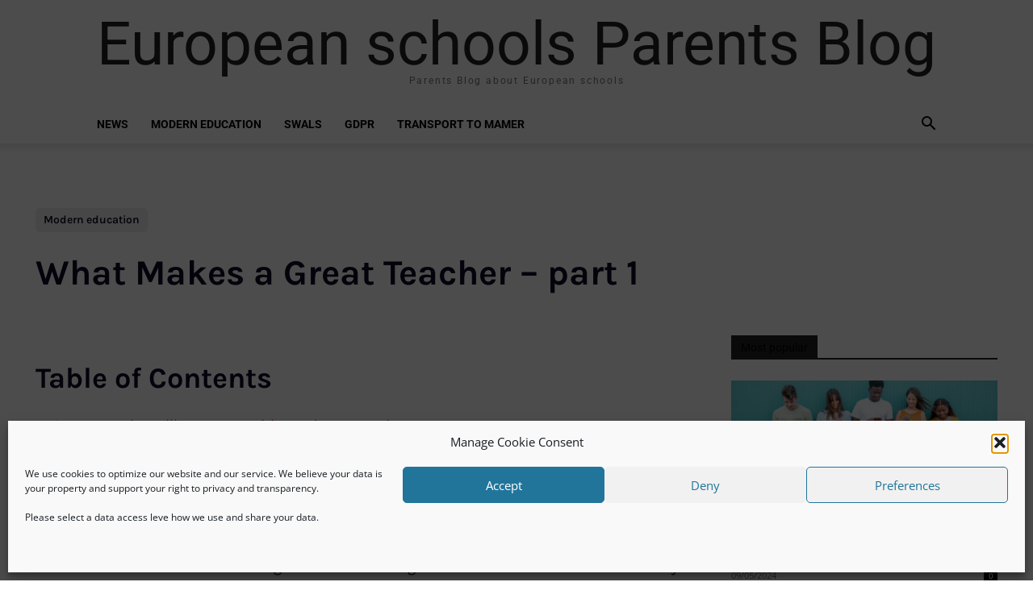

--- FILE ---
content_type: text/html; charset=UTF-8
request_url: https://europeanschooluxembourg2.eu/what-makes-a-great-teacher-part-1/
body_size: 48160
content:
<!doctype html >
<html lang="en-GB" prefix="og: https://ogp.me/ns#">
<head><meta charset="UTF-8" /><script>if(navigator.userAgent.match(/MSIE|Internet Explorer/i)||navigator.userAgent.match(/Trident\/7\..*?rv:11/i)){var href=document.location.href;if(!href.match(/[?&]nowprocket/)){if(href.indexOf("?")==-1){if(href.indexOf("#")==-1){document.location.href=href+"?nowprocket=1"}else{document.location.href=href.replace("#","?nowprocket=1#")}}else{if(href.indexOf("#")==-1){document.location.href=href+"&nowprocket=1"}else{document.location.href=href.replace("#","&nowprocket=1#")}}}}</script><script>(()=>{class RocketLazyLoadScripts{constructor(){this.v="2.0.4",this.userEvents=["keydown","keyup","mousedown","mouseup","mousemove","mouseover","mouseout","touchmove","touchstart","touchend","touchcancel","wheel","click","dblclick","input"],this.attributeEvents=["onblur","onclick","oncontextmenu","ondblclick","onfocus","onmousedown","onmouseenter","onmouseleave","onmousemove","onmouseout","onmouseover","onmouseup","onmousewheel","onscroll","onsubmit"]}async t(){this.i(),this.o(),/iP(ad|hone)/.test(navigator.userAgent)&&this.h(),this.u(),this.l(this),this.m(),this.k(this),this.p(this),this._(),await Promise.all([this.R(),this.L()]),this.lastBreath=Date.now(),this.S(this),this.P(),this.D(),this.O(),this.M(),await this.C(this.delayedScripts.normal),await this.C(this.delayedScripts.defer),await this.C(this.delayedScripts.async),await this.T(),await this.F(),await this.j(),await this.A(),window.dispatchEvent(new Event("rocket-allScriptsLoaded")),this.everythingLoaded=!0,this.lastTouchEnd&&await new Promise(t=>setTimeout(t,500-Date.now()+this.lastTouchEnd)),this.I(),this.H(),this.U(),this.W()}i(){this.CSPIssue=sessionStorage.getItem("rocketCSPIssue"),document.addEventListener("securitypolicyviolation",t=>{this.CSPIssue||"script-src-elem"!==t.violatedDirective||"data"!==t.blockedURI||(this.CSPIssue=!0,sessionStorage.setItem("rocketCSPIssue",!0))},{isRocket:!0})}o(){window.addEventListener("pageshow",t=>{this.persisted=t.persisted,this.realWindowLoadedFired=!0},{isRocket:!0}),window.addEventListener("pagehide",()=>{this.onFirstUserAction=null},{isRocket:!0})}h(){let t;function e(e){t=e}window.addEventListener("touchstart",e,{isRocket:!0}),window.addEventListener("touchend",function i(o){o.changedTouches[0]&&t.changedTouches[0]&&Math.abs(o.changedTouches[0].pageX-t.changedTouches[0].pageX)<10&&Math.abs(o.changedTouches[0].pageY-t.changedTouches[0].pageY)<10&&o.timeStamp-t.timeStamp<200&&(window.removeEventListener("touchstart",e,{isRocket:!0}),window.removeEventListener("touchend",i,{isRocket:!0}),"INPUT"===o.target.tagName&&"text"===o.target.type||(o.target.dispatchEvent(new TouchEvent("touchend",{target:o.target,bubbles:!0})),o.target.dispatchEvent(new MouseEvent("mouseover",{target:o.target,bubbles:!0})),o.target.dispatchEvent(new PointerEvent("click",{target:o.target,bubbles:!0,cancelable:!0,detail:1,clientX:o.changedTouches[0].clientX,clientY:o.changedTouches[0].clientY})),event.preventDefault()))},{isRocket:!0})}q(t){this.userActionTriggered||("mousemove"!==t.type||this.firstMousemoveIgnored?"keyup"===t.type||"mouseover"===t.type||"mouseout"===t.type||(this.userActionTriggered=!0,this.onFirstUserAction&&this.onFirstUserAction()):this.firstMousemoveIgnored=!0),"click"===t.type&&t.preventDefault(),t.stopPropagation(),t.stopImmediatePropagation(),"touchstart"===this.lastEvent&&"touchend"===t.type&&(this.lastTouchEnd=Date.now()),"click"===t.type&&(this.lastTouchEnd=0),this.lastEvent=t.type,t.composedPath&&t.composedPath()[0].getRootNode()instanceof ShadowRoot&&(t.rocketTarget=t.composedPath()[0]),this.savedUserEvents.push(t)}u(){this.savedUserEvents=[],this.userEventHandler=this.q.bind(this),this.userEvents.forEach(t=>window.addEventListener(t,this.userEventHandler,{passive:!1,isRocket:!0})),document.addEventListener("visibilitychange",this.userEventHandler,{isRocket:!0})}U(){this.userEvents.forEach(t=>window.removeEventListener(t,this.userEventHandler,{passive:!1,isRocket:!0})),document.removeEventListener("visibilitychange",this.userEventHandler,{isRocket:!0}),this.savedUserEvents.forEach(t=>{(t.rocketTarget||t.target).dispatchEvent(new window[t.constructor.name](t.type,t))})}m(){const t="return false",e=Array.from(this.attributeEvents,t=>"data-rocket-"+t),i="["+this.attributeEvents.join("],[")+"]",o="[data-rocket-"+this.attributeEvents.join("],[data-rocket-")+"]",s=(e,i,o)=>{o&&o!==t&&(e.setAttribute("data-rocket-"+i,o),e["rocket"+i]=new Function("event",o),e.setAttribute(i,t))};new MutationObserver(t=>{for(const n of t)"attributes"===n.type&&(n.attributeName.startsWith("data-rocket-")||this.everythingLoaded?n.attributeName.startsWith("data-rocket-")&&this.everythingLoaded&&this.N(n.target,n.attributeName.substring(12)):s(n.target,n.attributeName,n.target.getAttribute(n.attributeName))),"childList"===n.type&&n.addedNodes.forEach(t=>{if(t.nodeType===Node.ELEMENT_NODE)if(this.everythingLoaded)for(const i of[t,...t.querySelectorAll(o)])for(const t of i.getAttributeNames())e.includes(t)&&this.N(i,t.substring(12));else for(const e of[t,...t.querySelectorAll(i)])for(const t of e.getAttributeNames())this.attributeEvents.includes(t)&&s(e,t,e.getAttribute(t))})}).observe(document,{subtree:!0,childList:!0,attributeFilter:[...this.attributeEvents,...e]})}I(){this.attributeEvents.forEach(t=>{document.querySelectorAll("[data-rocket-"+t+"]").forEach(e=>{this.N(e,t)})})}N(t,e){const i=t.getAttribute("data-rocket-"+e);i&&(t.setAttribute(e,i),t.removeAttribute("data-rocket-"+e))}k(t){Object.defineProperty(HTMLElement.prototype,"onclick",{get(){return this.rocketonclick||null},set(e){this.rocketonclick=e,this.setAttribute(t.everythingLoaded?"onclick":"data-rocket-onclick","this.rocketonclick(event)")}})}S(t){function e(e,i){let o=e[i];e[i]=null,Object.defineProperty(e,i,{get:()=>o,set(s){t.everythingLoaded?o=s:e["rocket"+i]=o=s}})}e(document,"onreadystatechange"),e(window,"onload"),e(window,"onpageshow");try{Object.defineProperty(document,"readyState",{get:()=>t.rocketReadyState,set(e){t.rocketReadyState=e},configurable:!0}),document.readyState="loading"}catch(t){console.log("WPRocket DJE readyState conflict, bypassing")}}l(t){this.originalAddEventListener=EventTarget.prototype.addEventListener,this.originalRemoveEventListener=EventTarget.prototype.removeEventListener,this.savedEventListeners=[],EventTarget.prototype.addEventListener=function(e,i,o){o&&o.isRocket||!t.B(e,this)&&!t.userEvents.includes(e)||t.B(e,this)&&!t.userActionTriggered||e.startsWith("rocket-")||t.everythingLoaded?t.originalAddEventListener.call(this,e,i,o):(t.savedEventListeners.push({target:this,remove:!1,type:e,func:i,options:o}),"mouseenter"!==e&&"mouseleave"!==e||t.originalAddEventListener.call(this,e,t.savedUserEvents.push,o))},EventTarget.prototype.removeEventListener=function(e,i,o){o&&o.isRocket||!t.B(e,this)&&!t.userEvents.includes(e)||t.B(e,this)&&!t.userActionTriggered||e.startsWith("rocket-")||t.everythingLoaded?t.originalRemoveEventListener.call(this,e,i,o):t.savedEventListeners.push({target:this,remove:!0,type:e,func:i,options:o})}}J(t,e){this.savedEventListeners=this.savedEventListeners.filter(i=>{let o=i.type,s=i.target||window;return e!==o||t!==s||(this.B(o,s)&&(i.type="rocket-"+o),this.$(i),!1)})}H(){EventTarget.prototype.addEventListener=this.originalAddEventListener,EventTarget.prototype.removeEventListener=this.originalRemoveEventListener,this.savedEventListeners.forEach(t=>this.$(t))}$(t){t.remove?this.originalRemoveEventListener.call(t.target,t.type,t.func,t.options):this.originalAddEventListener.call(t.target,t.type,t.func,t.options)}p(t){let e;function i(e){return t.everythingLoaded?e:e.split(" ").map(t=>"load"===t||t.startsWith("load.")?"rocket-jquery-load":t).join(" ")}function o(o){function s(e){const s=o.fn[e];o.fn[e]=o.fn.init.prototype[e]=function(){return this[0]===window&&t.userActionTriggered&&("string"==typeof arguments[0]||arguments[0]instanceof String?arguments[0]=i(arguments[0]):"object"==typeof arguments[0]&&Object.keys(arguments[0]).forEach(t=>{const e=arguments[0][t];delete arguments[0][t],arguments[0][i(t)]=e})),s.apply(this,arguments),this}}if(o&&o.fn&&!t.allJQueries.includes(o)){const e={DOMContentLoaded:[],"rocket-DOMContentLoaded":[]};for(const t in e)document.addEventListener(t,()=>{e[t].forEach(t=>t())},{isRocket:!0});o.fn.ready=o.fn.init.prototype.ready=function(i){function s(){parseInt(o.fn.jquery)>2?setTimeout(()=>i.bind(document)(o)):i.bind(document)(o)}return"function"==typeof i&&(t.realDomReadyFired?!t.userActionTriggered||t.fauxDomReadyFired?s():e["rocket-DOMContentLoaded"].push(s):e.DOMContentLoaded.push(s)),o([])},s("on"),s("one"),s("off"),t.allJQueries.push(o)}e=o}t.allJQueries=[],o(window.jQuery),Object.defineProperty(window,"jQuery",{get:()=>e,set(t){o(t)}})}P(){const t=new Map;document.write=document.writeln=function(e){const i=document.currentScript,o=document.createRange(),s=i.parentElement;let n=t.get(i);void 0===n&&(n=i.nextSibling,t.set(i,n));const c=document.createDocumentFragment();o.setStart(c,0),c.appendChild(o.createContextualFragment(e)),s.insertBefore(c,n)}}async R(){return new Promise(t=>{this.userActionTriggered?t():this.onFirstUserAction=t})}async L(){return new Promise(t=>{document.addEventListener("DOMContentLoaded",()=>{this.realDomReadyFired=!0,t()},{isRocket:!0})})}async j(){return this.realWindowLoadedFired?Promise.resolve():new Promise(t=>{window.addEventListener("load",t,{isRocket:!0})})}M(){this.pendingScripts=[];this.scriptsMutationObserver=new MutationObserver(t=>{for(const e of t)e.addedNodes.forEach(t=>{"SCRIPT"!==t.tagName||t.noModule||t.isWPRocket||this.pendingScripts.push({script:t,promise:new Promise(e=>{const i=()=>{const i=this.pendingScripts.findIndex(e=>e.script===t);i>=0&&this.pendingScripts.splice(i,1),e()};t.addEventListener("load",i,{isRocket:!0}),t.addEventListener("error",i,{isRocket:!0}),setTimeout(i,1e3)})})})}),this.scriptsMutationObserver.observe(document,{childList:!0,subtree:!0})}async F(){await this.X(),this.pendingScripts.length?(await this.pendingScripts[0].promise,await this.F()):this.scriptsMutationObserver.disconnect()}D(){this.delayedScripts={normal:[],async:[],defer:[]},document.querySelectorAll("script[type$=rocketlazyloadscript]").forEach(t=>{t.hasAttribute("data-rocket-src")?t.hasAttribute("async")&&!1!==t.async?this.delayedScripts.async.push(t):t.hasAttribute("defer")&&!1!==t.defer||"module"===t.getAttribute("data-rocket-type")?this.delayedScripts.defer.push(t):this.delayedScripts.normal.push(t):this.delayedScripts.normal.push(t)})}async _(){await this.L();let t=[];document.querySelectorAll("script[type$=rocketlazyloadscript][data-rocket-src]").forEach(e=>{let i=e.getAttribute("data-rocket-src");if(i&&!i.startsWith("data:")){i.startsWith("//")&&(i=location.protocol+i);try{const o=new URL(i).origin;o!==location.origin&&t.push({src:o,crossOrigin:e.crossOrigin||"module"===e.getAttribute("data-rocket-type")})}catch(t){}}}),t=[...new Map(t.map(t=>[JSON.stringify(t),t])).values()],this.Y(t,"preconnect")}async G(t){if(await this.K(),!0!==t.noModule||!("noModule"in HTMLScriptElement.prototype))return new Promise(e=>{let i;function o(){(i||t).setAttribute("data-rocket-status","executed"),e()}try{if(navigator.userAgent.includes("Firefox/")||""===navigator.vendor||this.CSPIssue)i=document.createElement("script"),[...t.attributes].forEach(t=>{let e=t.nodeName;"type"!==e&&("data-rocket-type"===e&&(e="type"),"data-rocket-src"===e&&(e="src"),i.setAttribute(e,t.nodeValue))}),t.text&&(i.text=t.text),t.nonce&&(i.nonce=t.nonce),i.hasAttribute("src")?(i.addEventListener("load",o,{isRocket:!0}),i.addEventListener("error",()=>{i.setAttribute("data-rocket-status","failed-network"),e()},{isRocket:!0}),setTimeout(()=>{i.isConnected||e()},1)):(i.text=t.text,o()),i.isWPRocket=!0,t.parentNode.replaceChild(i,t);else{const i=t.getAttribute("data-rocket-type"),s=t.getAttribute("data-rocket-src");i?(t.type=i,t.removeAttribute("data-rocket-type")):t.removeAttribute("type"),t.addEventListener("load",o,{isRocket:!0}),t.addEventListener("error",i=>{this.CSPIssue&&i.target.src.startsWith("data:")?(console.log("WPRocket: CSP fallback activated"),t.removeAttribute("src"),this.G(t).then(e)):(t.setAttribute("data-rocket-status","failed-network"),e())},{isRocket:!0}),s?(t.fetchPriority="high",t.removeAttribute("data-rocket-src"),t.src=s):t.src="data:text/javascript;base64,"+window.btoa(unescape(encodeURIComponent(t.text)))}}catch(i){t.setAttribute("data-rocket-status","failed-transform"),e()}});t.setAttribute("data-rocket-status","skipped")}async C(t){const e=t.shift();return e?(e.isConnected&&await this.G(e),this.C(t)):Promise.resolve()}O(){this.Y([...this.delayedScripts.normal,...this.delayedScripts.defer,...this.delayedScripts.async],"preload")}Y(t,e){this.trash=this.trash||[];let i=!0;var o=document.createDocumentFragment();t.forEach(t=>{const s=t.getAttribute&&t.getAttribute("data-rocket-src")||t.src;if(s&&!s.startsWith("data:")){const n=document.createElement("link");n.href=s,n.rel=e,"preconnect"!==e&&(n.as="script",n.fetchPriority=i?"high":"low"),t.getAttribute&&"module"===t.getAttribute("data-rocket-type")&&(n.crossOrigin=!0),t.crossOrigin&&(n.crossOrigin=t.crossOrigin),t.integrity&&(n.integrity=t.integrity),t.nonce&&(n.nonce=t.nonce),o.appendChild(n),this.trash.push(n),i=!1}}),document.head.appendChild(o)}W(){this.trash.forEach(t=>t.remove())}async T(){try{document.readyState="interactive"}catch(t){}this.fauxDomReadyFired=!0;try{await this.K(),this.J(document,"readystatechange"),document.dispatchEvent(new Event("rocket-readystatechange")),await this.K(),document.rocketonreadystatechange&&document.rocketonreadystatechange(),await this.K(),this.J(document,"DOMContentLoaded"),document.dispatchEvent(new Event("rocket-DOMContentLoaded")),await this.K(),this.J(window,"DOMContentLoaded"),window.dispatchEvent(new Event("rocket-DOMContentLoaded"))}catch(t){console.error(t)}}async A(){try{document.readyState="complete"}catch(t){}try{await this.K(),this.J(document,"readystatechange"),document.dispatchEvent(new Event("rocket-readystatechange")),await this.K(),document.rocketonreadystatechange&&document.rocketonreadystatechange(),await this.K(),this.J(window,"load"),window.dispatchEvent(new Event("rocket-load")),await this.K(),window.rocketonload&&window.rocketonload(),await this.K(),this.allJQueries.forEach(t=>t(window).trigger("rocket-jquery-load")),await this.K(),this.J(window,"pageshow");const t=new Event("rocket-pageshow");t.persisted=this.persisted,window.dispatchEvent(t),await this.K(),window.rocketonpageshow&&window.rocketonpageshow({persisted:this.persisted})}catch(t){console.error(t)}}async K(){Date.now()-this.lastBreath>45&&(await this.X(),this.lastBreath=Date.now())}async X(){return document.hidden?new Promise(t=>setTimeout(t)):new Promise(t=>requestAnimationFrame(t))}B(t,e){return e===document&&"readystatechange"===t||(e===document&&"DOMContentLoaded"===t||(e===window&&"DOMContentLoaded"===t||(e===window&&"load"===t||e===window&&"pageshow"===t)))}static run(){(new RocketLazyLoadScripts).t()}}RocketLazyLoadScripts.run()})();</script>
    
    <title>What Makes a Great Teacher - part 1 of a series</title>
<link data-rocket-prefetch href="https://atseee.matomo.cloud" rel="dns-prefetch">
<link data-rocket-prefetch href="https://www.chatbase.co" rel="dns-prefetch">
<style id="wpr-usedcss">img:is([sizes=auto i],[sizes^="auto," i]){contain-intrinsic-size:3000px 1500px}img.emoji{display:inline!important;border:none!important;box-shadow:none!important;height:1em!important;width:1em!important;margin:0 .07em!important;vertical-align:-.1em!important;background:0 0!important;padding:0!important}:root{--wp-block-synced-color:#7a00df;--wp-block-synced-color--rgb:122,0,223;--wp-bound-block-color:var(--wp-block-synced-color);--wp-editor-canvas-background:#ddd;--wp-admin-theme-color:#007cba;--wp-admin-theme-color--rgb:0,124,186;--wp-admin-theme-color-darker-10:#006ba1;--wp-admin-theme-color-darker-10--rgb:0,107,160.5;--wp-admin-theme-color-darker-20:#005a87;--wp-admin-theme-color-darker-20--rgb:0,90,135;--wp-admin-border-width-focus:2px}@media (min-resolution:192dpi){:root{--wp-admin-border-width-focus:1.5px}}:root{--wp--preset--font-size--normal:16px;--wp--preset--font-size--huge:42px}.screen-reader-text{border:0;clip-path:inset(50%);height:1px;margin:-1px;overflow:hidden;padding:0;position:absolute;width:1px;word-wrap:normal!important}.screen-reader-text:focus{background-color:#ddd;clip-path:none;color:#444;display:block;font-size:1em;height:auto;left:5px;line-height:normal;padding:15px 23px 14px;text-decoration:none;top:5px;width:auto;z-index:100000}html :where(.has-border-color){border-style:solid}html :where([style*=border-top-color]){border-top-style:solid}html :where([style*=border-right-color]){border-right-style:solid}html :where([style*=border-bottom-color]){border-bottom-style:solid}html :where([style*=border-left-color]){border-left-style:solid}html :where([style*=border-width]){border-style:solid}html :where([style*=border-top-width]){border-top-style:solid}html :where([style*=border-right-width]){border-right-style:solid}html :where([style*=border-bottom-width]){border-bottom-style:solid}html :where([style*=border-left-width]){border-left-style:solid}html :where(img[class*=wp-image-]){height:auto;max-width:100%}:where(figure){margin:0 0 1em}html :where(.is-position-sticky){--wp-admin--admin-bar--position-offset:var(--wp-admin--admin-bar--height,0px)}@media screen and (max-width:600px){html :where(.is-position-sticky){--wp-admin--admin-bar--position-offset:0px}}:root{--wp--preset--aspect-ratio--square:1;--wp--preset--aspect-ratio--4-3:4/3;--wp--preset--aspect-ratio--3-4:3/4;--wp--preset--aspect-ratio--3-2:3/2;--wp--preset--aspect-ratio--2-3:2/3;--wp--preset--aspect-ratio--16-9:16/9;--wp--preset--aspect-ratio--9-16:9/16;--wp--preset--color--black:#000000;--wp--preset--color--cyan-bluish-gray:#abb8c3;--wp--preset--color--white:#ffffff;--wp--preset--color--pale-pink:#f78da7;--wp--preset--color--vivid-red:#cf2e2e;--wp--preset--color--luminous-vivid-orange:#ff6900;--wp--preset--color--luminous-vivid-amber:#fcb900;--wp--preset--color--light-green-cyan:#7bdcb5;--wp--preset--color--vivid-green-cyan:#00d084;--wp--preset--color--pale-cyan-blue:#8ed1fc;--wp--preset--color--vivid-cyan-blue:#0693e3;--wp--preset--color--vivid-purple:#9b51e0;--wp--preset--gradient--vivid-cyan-blue-to-vivid-purple:linear-gradient(135deg,rgb(6, 147, 227) 0%,rgb(155, 81, 224) 100%);--wp--preset--gradient--light-green-cyan-to-vivid-green-cyan:linear-gradient(135deg,rgb(122, 220, 180) 0%,rgb(0, 208, 130) 100%);--wp--preset--gradient--luminous-vivid-amber-to-luminous-vivid-orange:linear-gradient(135deg,rgb(252, 185, 0) 0%,rgb(255, 105, 0) 100%);--wp--preset--gradient--luminous-vivid-orange-to-vivid-red:linear-gradient(135deg,rgb(255, 105, 0) 0%,rgb(207, 46, 46) 100%);--wp--preset--gradient--very-light-gray-to-cyan-bluish-gray:linear-gradient(135deg,rgb(238, 238, 238) 0%,rgb(169, 184, 195) 100%);--wp--preset--gradient--cool-to-warm-spectrum:linear-gradient(135deg,rgb(74, 234, 220) 0%,rgb(151, 120, 209) 20%,rgb(207, 42, 186) 40%,rgb(238, 44, 130) 60%,rgb(251, 105, 98) 80%,rgb(254, 248, 76) 100%);--wp--preset--gradient--blush-light-purple:linear-gradient(135deg,rgb(255, 206, 236) 0%,rgb(152, 150, 240) 100%);--wp--preset--gradient--blush-bordeaux:linear-gradient(135deg,rgb(254, 205, 165) 0%,rgb(254, 45, 45) 50%,rgb(107, 0, 62) 100%);--wp--preset--gradient--luminous-dusk:linear-gradient(135deg,rgb(255, 203, 112) 0%,rgb(199, 81, 192) 50%,rgb(65, 88, 208) 100%);--wp--preset--gradient--pale-ocean:linear-gradient(135deg,rgb(255, 245, 203) 0%,rgb(182, 227, 212) 50%,rgb(51, 167, 181) 100%);--wp--preset--gradient--electric-grass:linear-gradient(135deg,rgb(202, 248, 128) 0%,rgb(113, 206, 126) 100%);--wp--preset--gradient--midnight:linear-gradient(135deg,rgb(2, 3, 129) 0%,rgb(40, 116, 252) 100%);--wp--preset--font-size--small:11px;--wp--preset--font-size--medium:20px;--wp--preset--font-size--large:32px;--wp--preset--font-size--x-large:42px;--wp--preset--font-size--regular:15px;--wp--preset--font-size--larger:50px;--wp--preset--spacing--20:0.44rem;--wp--preset--spacing--30:0.67rem;--wp--preset--spacing--40:1rem;--wp--preset--spacing--50:1.5rem;--wp--preset--spacing--60:2.25rem;--wp--preset--spacing--70:3.38rem;--wp--preset--spacing--80:5.06rem;--wp--preset--shadow--natural:6px 6px 9px rgba(0, 0, 0, .2);--wp--preset--shadow--deep:12px 12px 50px rgba(0, 0, 0, .4);--wp--preset--shadow--sharp:6px 6px 0px rgba(0, 0, 0, .2);--wp--preset--shadow--outlined:6px 6px 0px -3px rgb(255, 255, 255),6px 6px rgb(0, 0, 0);--wp--preset--shadow--crisp:6px 6px 0px rgb(0, 0, 0)}:where(.is-layout-flex){gap:.5em}:where(.is-layout-grid){gap:.5em}:where(.wp-block-columns.is-layout-flex){gap:2em}:where(.wp-block-columns.is-layout-grid){gap:2em}:where(.wp-block-post-template.is-layout-flex){gap:1.25em}:where(.wp-block-post-template.is-layout-grid){gap:1.25em}.cmplz-blocked-content-notice{display:none}.cmplz-blocked-content-container,.cmplz-wp-video{animation-name:cmplz-fadein;animation-duration:.6s;background:#fff;border:0;border-radius:3px;box-shadow:0 0 1px 0 rgba(0,0,0,.5),0 1px 10px 0 rgba(0,0,0,.15);display:flex;justify-content:center;align-items:center;background-repeat:no-repeat!important;background-size:cover!important;height:inherit;position:relative}.cmplz-blocked-content-container iframe,.cmplz-wp-video iframe{visibility:hidden;max-height:100%;border:0!important}.cmplz-blocked-content-container .cmplz-blocked-content-notice,.cmplz-wp-video .cmplz-blocked-content-notice{white-space:normal;text-transform:initial;position:absolute!important;width:100%;top:50%;left:50%;transform:translate(-50%,-50%);max-width:300px;font-size:14px;padding:10px;background-color:rgba(0,0,0,.5);color:#fff;text-align:center;z-index:98;line-height:23px}.cmplz-blocked-content-container .cmplz-blocked-content-notice .cmplz-links,.cmplz-wp-video .cmplz-blocked-content-notice .cmplz-links{display:block;margin-bottom:10px}.cmplz-blocked-content-container .cmplz-blocked-content-notice .cmplz-links a,.cmplz-wp-video .cmplz-blocked-content-notice .cmplz-links a{color:#fff}.cmplz-blocked-content-container div div{display:none}.cmplz-wp-video .cmplz-placeholder-element{width:100%;height:inherit}@keyframes cmplz-fadein{from{opacity:0}to{opacity:1}}.clearfix:after,.clearfix:before{display:table;content:'';line-height:0}.tdm-descr{font-family:var(--td_default_google_font_1,'Open Sans','Open Sans Regular',sans-serif);font-size:16px;line-height:28px;color:#666;margin-bottom:30px}@media (max-width:1018px){.tdm-descr{font-size:15px;line-height:24px}}@media (min-width:768px) and (max-width:1018px){.tdm-descr{margin-bottom:25px}.tdc-row.stretch_row_1200>.td-pb-row{margin-right:0;margin-left:0}}[data-mfp-src]{cursor:pointer}@font-face{font-family:Karla;font-style:normal;font-weight:400;font-display:swap;src:url(https://europeanschooluxembourg2.eu/wp-content/cache/fonts/1/google-fonts/fonts/s/karla/v33/qkB9XvYC6trAT55ZBi1ueQVIjQTD-JrIH2G7nytkHRyQ8p4wUje6bg.woff2) format('woff2');unicode-range:U+0000-00FF,U+0131,U+0152-0153,U+02BB-02BC,U+02C6,U+02DA,U+02DC,U+0304,U+0308,U+0329,U+2000-206F,U+20AC,U+2122,U+2191,U+2193,U+2212,U+2215,U+FEFF,U+FFFD}@font-face{font-family:Karla;font-style:normal;font-weight:600;font-display:swap;src:url(https://europeanschooluxembourg2.eu/wp-content/cache/fonts/1/google-fonts/fonts/s/karla/v33/qkB9XvYC6trAT55ZBi1ueQVIjQTD-JrIH2G7nytkHRyQ8p4wUje6bg.woff2) format('woff2');unicode-range:U+0000-00FF,U+0131,U+0152-0153,U+02BB-02BC,U+02C6,U+02DA,U+02DC,U+0304,U+0308,U+0329,U+2000-206F,U+20AC,U+2122,U+2191,U+2193,U+2212,U+2215,U+FEFF,U+FFFD}@font-face{font-family:Karla;font-style:normal;font-weight:700;font-display:swap;src:url(https://europeanschooluxembourg2.eu/wp-content/cache/fonts/1/google-fonts/fonts/s/karla/v33/qkB9XvYC6trAT55ZBi1ueQVIjQTD-JrIH2G7nytkHRyQ8p4wUje6bg.woff2) format('woff2');unicode-range:U+0000-00FF,U+0131,U+0152-0153,U+02BB-02BC,U+02C6,U+02DA,U+02DC,U+0304,U+0308,U+0329,U+2000-206F,U+20AC,U+2122,U+2191,U+2193,U+2212,U+2215,U+FEFF,U+FFFD}@font-face{font-family:Montserrat;font-style:normal;font-weight:400;font-display:swap;src:url(https://europeanschooluxembourg2.eu/wp-content/cache/fonts/1/google-fonts/fonts/s/montserrat/v31/JTUSjIg1_i6t8kCHKm459Wlhyw.woff2) format('woff2');unicode-range:U+0000-00FF,U+0131,U+0152-0153,U+02BB-02BC,U+02C6,U+02DA,U+02DC,U+0304,U+0308,U+0329,U+2000-206F,U+20AC,U+2122,U+2191,U+2193,U+2212,U+2215,U+FEFF,U+FFFD}@font-face{font-family:Montserrat;font-style:normal;font-weight:500;font-display:swap;src:url(https://europeanschooluxembourg2.eu/wp-content/cache/fonts/1/google-fonts/fonts/s/montserrat/v31/JTUSjIg1_i6t8kCHKm459Wlhyw.woff2) format('woff2');unicode-range:U+0000-00FF,U+0131,U+0152-0153,U+02BB-02BC,U+02C6,U+02DA,U+02DC,U+0304,U+0308,U+0329,U+2000-206F,U+20AC,U+2122,U+2191,U+2193,U+2212,U+2215,U+FEFF,U+FFFD}@font-face{font-family:'Open Sans';font-style:normal;font-weight:400;font-stretch:100%;font-display:swap;src:url(https://europeanschooluxembourg2.eu/wp-content/cache/fonts/1/google-fonts/fonts/s/opensans/v44/memvYaGs126MiZpBA-UvWbX2vVnXBbObj2OVTS-muw.woff2) format('woff2');unicode-range:U+0000-00FF,U+0131,U+0152-0153,U+02BB-02BC,U+02C6,U+02DA,U+02DC,U+0304,U+0308,U+0329,U+2000-206F,U+20AC,U+2122,U+2191,U+2193,U+2212,U+2215,U+FEFF,U+FFFD}@font-face{font-family:'Open Sans';font-style:normal;font-weight:600;font-stretch:100%;font-display:swap;src:url(https://europeanschooluxembourg2.eu/wp-content/cache/fonts/1/google-fonts/fonts/s/opensans/v44/memvYaGs126MiZpBA-UvWbX2vVnXBbObj2OVTS-muw.woff2) format('woff2');unicode-range:U+0000-00FF,U+0131,U+0152-0153,U+02BB-02BC,U+02C6,U+02DA,U+02DC,U+0304,U+0308,U+0329,U+2000-206F,U+20AC,U+2122,U+2191,U+2193,U+2212,U+2215,U+FEFF,U+FFFD}@font-face{font-family:'Open Sans';font-style:normal;font-weight:700;font-stretch:100%;font-display:swap;src:url(https://europeanschooluxembourg2.eu/wp-content/cache/fonts/1/google-fonts/fonts/s/opensans/v44/memvYaGs126MiZpBA-UvWbX2vVnXBbObj2OVTS-muw.woff2) format('woff2');unicode-range:U+0000-00FF,U+0131,U+0152-0153,U+02BB-02BC,U+02C6,U+02DA,U+02DC,U+0304,U+0308,U+0329,U+2000-206F,U+20AC,U+2122,U+2191,U+2193,U+2212,U+2215,U+FEFF,U+FFFD}@font-face{font-family:Roboto;font-style:normal;font-weight:400;font-stretch:100%;font-display:swap;src:url(https://europeanschooluxembourg2.eu/wp-content/cache/fonts/1/google-fonts/fonts/s/roboto/v50/KFO7CnqEu92Fr1ME7kSn66aGLdTylUAMa3yUBA.woff2) format('woff2');unicode-range:U+0000-00FF,U+0131,U+0152-0153,U+02BB-02BC,U+02C6,U+02DA,U+02DC,U+0304,U+0308,U+0329,U+2000-206F,U+20AC,U+2122,U+2191,U+2193,U+2212,U+2215,U+FEFF,U+FFFD}@font-face{font-family:Roboto;font-style:normal;font-weight:600;font-stretch:100%;font-display:swap;src:url(https://europeanschooluxembourg2.eu/wp-content/cache/fonts/1/google-fonts/fonts/s/roboto/v50/KFO7CnqEu92Fr1ME7kSn66aGLdTylUAMa3yUBA.woff2) format('woff2');unicode-range:U+0000-00FF,U+0131,U+0152-0153,U+02BB-02BC,U+02C6,U+02DA,U+02DC,U+0304,U+0308,U+0329,U+2000-206F,U+20AC,U+2122,U+2191,U+2193,U+2212,U+2215,U+FEFF,U+FFFD}@font-face{font-family:Roboto;font-style:normal;font-weight:700;font-stretch:100%;font-display:swap;src:url(https://europeanschooluxembourg2.eu/wp-content/cache/fonts/1/google-fonts/fonts/s/roboto/v50/KFO7CnqEu92Fr1ME7kSn66aGLdTylUAMa3yUBA.woff2) format('woff2');unicode-range:U+0000-00FF,U+0131,U+0152-0153,U+02BB-02BC,U+02C6,U+02DA,U+02DC,U+0304,U+0308,U+0329,U+2000-206F,U+20AC,U+2122,U+2191,U+2193,U+2212,U+2215,U+FEFF,U+FFFD}:root{--td_theme_color:#4db2ec;--td_grid_border_color:#ededed;--td_black:#222;--td_text_color:#111;--td_default_google_font_1:'Open Sans','Open Sans Regular',sans-serif;--td_default_google_font_2:'Roboto',sans-serif}html{font-family:sans-serif;-ms-text-size-adjust:100%;-webkit-text-size-adjust:100%}body{margin:0}article,details,figcaption,figure,nav,summary{display:block}audio,canvas,progress,video{display:block;vertical-align:baseline}audio:not([controls]){display:none;height:0}[hidden],template{display:none}a{background-color:transparent}a:active,a:hover{outline:0}b,strong{font-weight:700}small{font-size:80%}img{border:0}svg:not(:root){overflow:hidden}figure{margin:0}button,input,optgroup,select,textarea{color:inherit;font:inherit;margin:0}button{overflow:visible}button,select{text-transform:none}button,html input[type=button],input[type=submit]{-webkit-appearance:button;cursor:pointer}button[disabled],html input[disabled]{cursor:default}button::-moz-focus-inner,input::-moz-focus-inner{border:0;padding:0}input{line-height:normal}input[type=checkbox],input[type=radio]{box-sizing:border-box;padding:0}input[type=number]::-webkit-inner-spin-button,input[type=number]::-webkit-outer-spin-button{height:auto}input[type=search]{-webkit-appearance:textfield;-moz-box-sizing:content-box;-webkit-box-sizing:content-box;box-sizing:content-box}input[type=search]::-webkit-search-cancel-button,input[type=search]::-webkit-search-decoration{-webkit-appearance:none}fieldset{border:1px solid silver;margin:0 2px;padding:.35em .625em .75em}legend{border:0;padding:0}textarea{overflow:auto}optgroup{font-weight:700}table{border-collapse:collapse;border-spacing:0}*{-webkit-box-sizing:border-box;-moz-box-sizing:border-box;box-sizing:border-box}:after,:before{-webkit-box-sizing:border-box;-moz-box-sizing:border-box;box-sizing:border-box}img{max-width:100%;height:auto}.td-main-content-wrap{background-color:#fff}.td-container,.tdc-row{width:1068px;margin-right:auto;margin-left:auto}.td-container:after,.td-container:before,.tdc-row:after,.tdc-row:before{display:table;content:'';line-height:0}.td-container:after,.tdc-row:after{clear:both}.tdc-row[class*=stretch_row]>.td-pb-row>.td-element-style{width:100vw!important;left:50%!important;transform:translateX(-50%)!important}.td-md-is-ios .tdc-row[class*=stretch_row]>.td-pb-row>.td-element-style{width:calc(100vw + 1px)!important}@media (max-width:767px){.tdm-descr{margin-bottom:20px}.td-pb-row>.td-element-style{width:100vw!important;left:50%!important;transform:translateX(-50%)!important}.td-md-is-ios .td-pb-row>.td-element-style{width:calc(100vw + 1px)!important}}.tdc-row.stretch_row_1200{width:auto!important;max-width:1240px}@media (min-width:1141px){.tdc-row.stretch_row_1200{padding-left:24px;padding-right:24px}}@media (min-width:1019px) and (max-width:1140px){.tdc-row.stretch_row_1200{padding-left:20px;padding-right:20px}}@media (max-width:767px){.tdc-row.td-stretch-content{padding-left:20px;padding-right:20px}}.td-pb-row{margin-right:-24px;margin-left:-24px;position:relative}.td-pb-row:after,.td-pb-row:before{display:table;content:''}.td-pb-row:after{clear:both}.td-pb-row [class*=td-pb-span]{display:block;min-height:1px;float:left;padding-right:24px;padding-left:24px;position:relative}@media (min-width:1019px) and (max-width:1140px){.td-pb-row [class*=td-pb-span]{padding-right:20px;padding-left:20px}}@media (min-width:768px) and (max-width:1018px){.td-pb-row [class*=td-pb-span]{padding-right:14px;padding-left:14px}}.td-ss-main-sidebar,.td-ss-row .td-pb-span4 .wpb_wrapper{-webkit-backface-visibility:hidden;-webkit-perspective:1000}.td-pb-span4{width:33.33333333%}.td-pb-span5{width:41.66666667%}.td-pb-span7{width:58.33333333%}.td-pb-span8{width:66.66666667%}.td-pb-span12{width:100%}.wpb_row{margin-bottom:0}.vc_row .vc_column-inner{padding-left:0;padding-right:0}@media (min-width:1019px) and (max-width:1140px){.td-container,.tdc-row{width:980px}.td-pb-row{margin-right:-20px;margin-left:-20px}}@media (min-width:768px) and (max-width:1018px){.td-container,.tdc-row{width:740px}.td-pb-row{margin-right:-14px;margin-left:-14px}}@media (max-width:767px){.td-pb-row [class*=td-pb-span]{padding-right:0;padding-left:0;float:none;width:100%}.td-container,.tdc-row{width:100%;padding-left:20px;padding-right:20px}.td-pb-row{width:100%;margin-left:0;margin-right:0}}.td-header-wrap{position:relative;z-index:2000}.td-header-row{font-family:var(--td_default_google_font_1,'Open Sans','Open Sans Regular',sans-serif)}.td-header-row:after,.td-header-row:before{display:table;content:''}.td-header-row:after{clear:both}.td-header-row [class*=td-header-sp]{display:block;min-height:1px;float:left;padding-right:24px;padding-left:24px}@media (min-width:1019px) and (max-width:1140px){.td-header-row [class*=td-header-sp]{padding-right:20px;padding-left:20px}}@media (min-width:768px) and (max-width:1018px){.td-header-row [class*=td-header-sp]{padding-right:14px;padding-left:14px}}.td-header-gradient:before{content:"";background:url('[data-uri]');width:100%;height:12px;position:absolute;left:0;bottom:-12px;z-index:1}#td-header-search-button-mob{display:none}@media (max-width:767px){.td-header-row [class*=td-header-sp]{padding-right:0;padding-left:0;float:none;width:100%}#td-header-search-button{display:none}#td-header-search-button-mob{display:block}}@media (min-width:768px){.td-drop-down-search .td-search-form{margin:20px}}.td-header-wrap .td-drop-down-search{position:absolute;top:100%;right:0;visibility:hidden;opacity:0;-webkit-transition:.4s;transition:all .4s ease;transform:translate3d(0,20px,0);-webkit-transform:translate3d(0,20px,0);background-color:#fff;-webkit-box-shadow:0 2px 6px rgba(0,0,0,.2);box-shadow:0 2px 6px rgba(0,0,0,.2);border-top:0;width:342px;pointer-events:none}.td-header-wrap .td-drop-down-search.td-drop-down-search-open{visibility:visible;opacity:1;transform:translate3d(0,0,0);-webkit-transform:translate3d(0,0,0);pointer-events:auto}.td-header-wrap .td-drop-down-search .btn{position:absolute;height:32px;min-width:67px;line-height:17px;padding:7px 15px 8px;text-shadow:none;vertical-align:top;right:20px;margin:0!important;-webkit-transition:background-color .4s;transition:background-color .4s}.td-header-wrap .td-drop-down-search .btn:hover{background-color:var(--td_theme_color,#4db2ec)}.td-header-wrap .td-drop-down-search:before{position:absolute;top:-9px;right:19px;display:block;content:'';width:0;height:0;border-style:solid;border-width:0 5.5px 6px;border-color:transparent transparent var(--td_theme_color,#4db2ec) transparent}.td-header-wrap .td-drop-down-search:after{position:absolute;top:-3px;display:block;content:'';right:0;left:0;margin:0 auto;width:100%;height:3px;background-color:var(--td_theme_color,#4db2ec)}.td-header-wrap #td-header-search{width:235px;height:32px;margin:0;border-right:0;line-height:17px;border-color:#eaeaea!important}.td-header-wrap .td-post-category{z-index:2;position:relative}.td-banner-wrap-full{position:relative}.td-header-menu-wrap-full{z-index:9998;position:relative}@media (max-width:767px){.td-header-wrap #td-header-search{width:91%;font-size:16px}.td-header-wrap .td-header-main-menu,.td-header-wrap .td-header-menu-wrap,.td-header-wrap .td-header-menu-wrap-full{background-color:var(--td_mobile_menu_color,#222)!important;height:54px!important}.header-search-wrap .td-icon-search{color:var(--td_mobile_icons_color,#fff)!important}}.td-logo-text-container{display:inline-block;vertical-align:middle;line-height:1;z-index:1}.td-logo-text-container span{display:inline-block;width:100%}.td-logo-text-container .td-logo-text{font-size:75px;font-family:serif;color:#222;line-height:1}@media (max-width:767px){.td-logo-text-container .td-logo-text{font-size:36px}}.td-logo-text-container .td-tagline-text{letter-spacing:1.8px;font-size:12px;font-family:serif;color:#777;padding-top:2px;padding-bottom:10px}.td-header-wrap .td-header-menu-wrap-full{background-color:#fff}.td-header-style-1 .td-logo-text-wrap{min-height:130px;line-height:130px}.td-header-style-1 .td-logo-text-wrap a{position:relative;z-index:1;line-height:130px;display:inline-block;vertical-align:middle}@media (max-width:767px){.td-logo-text-container .td-tagline-text{font-size:11px}.td-header-style-1 .td-logo-text-wrap{line-height:90px;min-height:90px}.td-header-style-1 .td-logo-text-wrap a{line-height:90px}}.td-header-style-1 .td-logo-text-container a{line-height:1}.td-header-style-1 .td-header-sp-logo{text-align:center}.td-header-style-1 .header-search-wrap .td-icon-search{color:#000}.td-header-style-1 .td-header-menu-wrap-full{position:relative}.td-header-main-menu{position:relative;z-index:999;padding-right:48px}.sf-menu,.sf-menu li,.sf-menu ul{margin:0;list-style:none}.sf-menu ul{position:absolute;top:-999em;width:10em}.sf-menu>li.td-normal-menu>ul.sub-menu{left:-15px}.sf-menu ul li{width:100%}.sf-menu li:hover{visibility:inherit}.sf-menu li{float:left;position:relative}.sf-menu .td-menu-item>a{display:block;position:relative}.sf-menu li.sfHover ul,.sf-menu li:hover ul{left:0;top:auto;z-index:99}ul.sf-menu li.sfHover li ul,ul.sf-menu li:hover li ul{top:-999em}ul.sf-menu li li.sfHover ul,ul.sf-menu li li:hover ul{left:10em;top:0!important}ul.sf-menu li li.sfHover li ul,ul.sf-menu li li:hover li ul{top:-999em}.sf-menu>.current-menu-item{z-index:0}.sf-menu>li>a{padding:0 14px;line-height:48px;font-size:14px;color:#000;font-weight:700;text-transform:uppercase;-webkit-backface-visibility:hidden}.sf-menu>.current-menu-item>a,.sf-menu>.sfHover,.sf-menu>.sfHover>a,.sf-menu>li>a:hover{z-index:999}.sf-menu>.current-menu-item>a,.sf-menu>.sfHover>a,.sf-menu>li>a:hover{background-color:transparent}.td-affix .sf-menu>.current-menu-item>a,.td-affix .sf-menu>.sfHover>a,.td-affix .sf-menu>li>a:hover{background-color:transparent}.sf-menu>li>a:after{background-color:transparent;content:'';width:0;height:3px;position:absolute;bottom:0;left:0;right:0;margin:0 auto;-webkit-transform:translate3d(0,0,0);transform:translate3d(0,0,0);-webkit-transition:width .2s;transition:width .2s ease}.sf-menu>.current-menu-item>a:after,.sf-menu>.sfHover>a:after,.sf-menu>li:hover>a:after{background-color:var(--td_theme_color,#4db2ec);width:100%}#td-header-menu{display:inline-block;vertical-align:top}.td-normal-menu ul{box-shadow:1px 1px 4px rgba(0,0,0,.15)}.sf-menu .td-normal-menu ul{padding:15px 0}.sf-menu .td-normal-menu ul ul{margin:-15px 0}.sf-menu ul{background-color:#fff}.sf-menu ul .td-menu-item>a{padding:7px 30px;font-size:12px;line-height:20px;color:#111}.sf-menu ul .td-icon-menu-down{float:right;top:0;font-size:7px}.sf-menu ul .current-menu-item>a,.sf-menu ul .sfHover>a,.sf-menu ul .td-menu-item>a:hover{color:var(--td_theme_color,#4db2ec)}.sf-menu a:active,.sf-menu a:focus,.sf-menu a:hover,.sf-menu li.sfHover,.sf-menu li:hover{outline:0}.sf-menu .td-icon-menu-down{position:absolute;top:50%;margin-top:-5px;padding-left:7px;font-size:9px}@media (min-width:768px) and (max-width:1018px){.sf-menu>li.td-normal-menu>ul.sub-menu{left:-5px}.sf-menu>li>a{padding:0 9px;font-size:11px}.sf-menu .td-normal-menu ul{padding:8px 0}.sf-menu .td-normal-menu ul ul{margin:-8px 0}.sf-menu ul .td-menu-item>a{padding:5px 16px 6px;font-size:11px}.sf-menu .td-icon-menu-down{padding-left:6px}}.sf-menu .sub-menu{-webkit-backface-visibility:hidden}.sf-menu .sub-menu .td-icon-menu-down{position:absolute;top:50%;right:19px;margin-top:-9px;line-height:19px}.sf-menu a.sf-with-ul{padding-right:31px;min-width:1px}a.sf-with-ul i.td-icon-menu-down:before{content:'\e808'}ul.sf-js-enabled>li>a>i.td-icon-menu-down:before{content:'\e806'!important}.header-search-wrap{position:absolute;top:0;right:0;z-index:999}.header-search-wrap .td-icon-search{display:inline-block;font-size:19px;width:48px;line-height:48px;text-align:center}@media (min-width:768px) and (max-width:1018px){.sf-menu a.sf-with-ul{padding-right:22px}.header-search-wrap .td-icon-search{font-size:15px}}#td-outer-wrap{overflow:hidden}#td-top-mobile-toggle{display:none}@media (max-width:767px){.td-header-style-1 .header-search-wrap .td-icon-search{color:#fff}.td-header-main-menu{padding-right:64px;padding-left:2px}.sf-menu{display:none}.header-search-wrap .td-icon-search{height:54px;width:54px;line-height:54px;font-size:22px;margin-right:2px}#td-outer-wrap{margin:auto;width:100%;-webkit-transition:transform .7s;transition:transform .7s ease;-webkit-transform-origin:50% 200px 0;transform-origin:50% 200px 0}#td-top-mobile-toggle{display:inline-block;position:relative}}#td-top-mobile-toggle a{display:inline-block}#td-top-mobile-toggle i{font-size:27px;width:64px;line-height:54px;height:54px;display:inline-block;padding-top:1px;color:var(--td_mobile_icons_color,#fff)}.td-menu-background{background-repeat:var(--td_mobile_background_repeat,no-repeat);background-size:var(--td_mobile_background_size,cover);background-position:var(--td_mobile_background_size,center top);position:fixed;top:0;display:block;width:100%;height:113%;z-index:9999;visibility:hidden;transform:translate3d(-100%,0,0);-webkit-transform:translate3d(-100%,0,0)}.td-menu-background:before{content:'';width:100%;height:100%;position:absolute;top:0;left:0;opacity:.98;background:#313b45;background:-webkit-gradient(left top,left bottom,color-stop(0%,var(--td_mobile_gradient_one_mob,#313b45)),color-stop(100%,var(--td_mobile_gradient_two_mob,#3393b8)));background:linear-gradient(to bottom,var(--td_mobile_gradient_one_mob,#313b45) 0%,var(--td_mobile_gradient_two_mob,#3393b8) 100%)}#td-mobile-nav{padding:0;position:fixed;width:100%;height:calc(100% + 1px);top:0;z-index:9999;visibility:hidden;transform:translate3d(-99%,0,0);-webkit-transform:translate3d(-99%,0,0);left:-1%;font-family:-apple-system,".SFNSText-Regular","San Francisco",Roboto,"Segoe UI","Helvetica Neue","Lucida Grande",sans-serif}#td-mobile-nav .td_display_err{text-align:center;color:var(--td_mobile_text_color,#fff);border:none;-webkit-box-shadow:0 0 8px rgba(0,0,0,.16);box-shadow:0 0 8px rgba(0,0,0,.16);margin:-9px -30px 24px;font-size:14px;border-radius:0;padding:12px;position:relative;background-color:rgba(255,255,255,.06);display:none}#td-mobile-nav input:invalid{box-shadow:none!important}.td-js-loaded #td-mobile-nav,.td-js-loaded .td-menu-background{visibility:visible!important;-webkit-transition:transform .5s cubic-bezier(.79, .14, .15, .86);transition:transform .5s cubic-bezier(.79, .14, .15, .86)}#td-mobile-nav{height:1px;overflow:hidden}#td-mobile-nav .td-menu-socials{padding:0 65px 0 20px;overflow:hidden;height:60px}.td-mobile-close{position:absolute;right:1px;top:0;z-index:1000}.td-mobile-close .td-icon-close-mobile{height:70px;width:70px;line-height:70px;font-size:21px;color:var(--td_mobile_text_color,#fff);top:4px;position:relative}.td-mobile-content{padding:20px 20px 0}.td-mobile-container{padding-bottom:20px;position:relative}.td-mobile-content ul{list-style:none;margin:0;padding:0}.td-mobile-content li{float:none;margin-left:0;-webkit-touch-callout:none;-webkit-user-select:none;user-select:none}.td-mobile-content li a{display:block;line-height:21px;font-size:21px;color:var(--td_mobile_text_color,#fff);margin-left:0;padding:12px 30px 12px 12px;font-weight:700}.td-mobile-content .td_mobile_submenu>a .td-icon-menu-right{display:inline-block}.td-mobile-content .td-icon-menu-right{display:none;position:absolute;cursor:pointer;top:10px;right:-4px;z-index:1000;font-size:14px;padding:6px 12px;float:right;color:var(--td_mobile_text_color,#fff);-webkit-transform-origin:50% 48% 0px;transform-origin:50% 48% 0px;-webkit-transition:transform .3s;transition:transform .3s ease;transform:rotate(-90deg);-webkit-transform:rotate(-90deg)}.td-mobile-content .td-icon-menu-right:before{content:'\e83d'}.td-mobile-content .td-sub-menu-open>a i{transform:rotate(0);-webkit-transform:rotate(0)}.td-mobile-content .td-sub-menu-open>ul{display:block;max-height:2000px;opacity:.9}.td-mobile-content .sub-menu{max-height:0;overflow:hidden;opacity:0;-webkit-transition:max-height .5s cubic-bezier(.77, 0, .175, 1),opacity .5s cubic-bezier(.77, 0, .175, 1);transition:max-height .5s cubic-bezier(.77, 0, .175, 1),opacity .5s cubic-bezier(.77, 0, .175, 1)}.td-mobile-content .sub-menu .td-icon-menu-right{font-size:11px;right:-2px;top:8px;color:var(--td_mobile_text_color,#fff)}.td-mobile-content .sub-menu a{padding:9px 26px 9px 36px!important;line-height:19px;font-size:16px;font-weight:400}.td-mobile-content .sub-menu .sub-menu a{padding-left:55px!important}.td-mobile-content .sub-menu .sub-menu .sub-menu a{padding-left:74px!important}.td-mobile-content .current-menu-item>a{color:var(--td_mobile_text_active_color,#73c7e3)}.td-mobile-content .menu-item-has-children a{width:100%;z-index:1}.td-mobile-content .td-link-element-after{position:relative}.rtl .td-mobile-content .td-icon-menu-right{right:auto;left:-4px;transform:rotate(90deg);-webkit-transform:rotate(90deg)}.td-menu-mob-open-menu #td-outer-wrap{position:fixed;transform:scale3d(.9,.9,.9);-webkit-transform:scale3d(.9,.9,.9);-webkit-box-shadow:0 0 46px #000;box-shadow:0 0 46px #000}.td-menu-mob-open-menu #td-mobile-nav{height:calc(100% + 1px);overflow:auto;transform:translate3d(0,0,0);-webkit-transform:translate3d(0,0,0);left:0}.td-menu-mob-open-menu #td-mobile-nav label{-webkit-transition:.2s;transition:all .2s ease}.td-menu-mob-open-menu #td-mobile-nav .td-login-animation{-webkit-transition:.5s .5s;transition:all .5s ease .5s}.td-menu-mob-open-menu .td-menu-background{transform:translate3d(0,0,0);-webkit-transform:translate3d(0,0,0)}.td-menu-mob-open-menu .td-mobile-container{-webkit-transition:.5s .5s;transition:all .5s ease .5s}.td-mobile-container{opacity:1}.td-hide-menu-content .td-mobile-container{opacity:0;visibility:hidden;-webkit-transition:.5s;transition:all .5s ease 0s}.td-hide-menu-content .td-mobile-content{display:none}#td-mobile-nav .td-login-animation{opacity:0;position:absolute;top:0;width:100%}#td-mobile-nav .td-login-animation .td-login-inputs{height:76px}#td-mobile-nav .td-login-hide{-webkit-transition:.5s;transition:all .5s ease 0s;visibility:hidden!important}#td-mobile-nav .td-login-show{visibility:visible!important;opacity:1;pointer-events:auto}.td-search-wrap-mob{padding:0;position:absolute;width:100%;height:auto;top:0;text-align:center;z-index:9999;visibility:hidden;color:var(--td_mobile_text_color,#fff);font-family:-apple-system,".SFNSText-Regular","San Francisco",Roboto,"Segoe UI","Helvetica Neue","Lucida Grande",sans-serif}.td-search-wrap-mob .td-drop-down-search{opacity:0;visibility:hidden;-webkit-transition:.5s;transition:all .5s ease 0s;-webkit-backface-visibility:hidden;position:relative}.td-search-wrap-mob #td-header-search-mob{color:var(--td_mobile_text_color,#fff);font-weight:700;font-size:26px;height:40px;line-height:36px;border:0;background:0 0;outline:0;margin:8px 0;padding:0;text-align:center}.td-search-wrap-mob .td-search-input{margin:0 5%;position:relative}.td-search-wrap-mob .td-search-input span{opacity:.8;font-size:12px}.td-search-wrap-mob .td-search-input:after,.td-search-wrap-mob .td-search-input:before{content:'';position:absolute;display:block;width:100%;height:1px;background-color:var(--td_mobile_text_color,#fff);bottom:0;left:0;opacity:.2}.td-search-wrap-mob .td-search-input:after{opacity:.8;transform:scaleX(0);-webkit-transform:scaleX(0);-webkit-transition:transform .5s .8s;transition:transform .5s ease .8s}.td-search-wrap-mob .td_module_wrap{text-align:left}.td-search-wrap-mob .td_module_wrap .entry-title{font-size:16px;line-height:20px}.td-search-wrap-mob .td_module_wrap .entry-title a{color:var(--td_mobile_text_color,#fff)}.td-search-wrap-mob .td_module_wrap:hover .entry-title a{color:var(--td_mobile_text_color,#fff)}.td-search-wrap-mob .td-post-date{color:var(--td_mobile_text_color,#ddd);opacity:.8}.td-search-wrap-mob .td-search-form{margin-bottom:30px}.td-search-wrap-mob .td-aj-search-results{margin:0 5%;text-align:left}.td-search-wrap-mob .td-module-thumb{top:auto;left:auto}.td-search-wrap-mob .result-msg{margin:0 5%}.td-search-wrap-mob .result-msg a{display:block;text-align:center;width:100%;text-transform:uppercase;line-height:50px;color:var(--td_mobile_button_color_mob,#000);border:none;-webkit-box-shadow:0 0 8px rgba(0,0,0,.36);box-shadow:0 0 8px rgba(0,0,0,.36);margin:10px 0 40px;font-size:17px;border-radius:0;background-color:var(--td_mobile_button_background_mob,#fff);opacity:.8}.td-search-background{background-repeat:no-repeat;background-size:cover;background-position:center top;position:fixed;top:0;display:block;width:100%;height:113%;z-index:9999;-webkit-transition:.5s cubic-bezier(.79, .14, .15, .86);transition:all .5s cubic-bezier(.79, .14, .15, .86);transform:translate3d(100%,0,0);-webkit-transform:translate3d(100%,0,0);visibility:hidden}.td-search-background:before{content:'';width:100%;height:100%;position:absolute;top:0;left:0;opacity:.98;background:#313b45;background:-webkit-gradient(left top,left bottom,color-stop(0%,var(--td_mobile_gradient_one_mob,#313b45)),color-stop(100%,var(--td_mobile_gradient_two_mob,#3393b8)));background:linear-gradient(to bottom,var(--td_mobile_gradient_one_mob,#313b45) 0%,var(--td_mobile_gradient_two_mob,#3393b8) 100%)}.td-search-close{text-align:right;z-index:1000}.td-search-close .td-icon-close-mobile{height:70px;width:70px;line-height:70px;font-size:21px;color:var(--td_mobile_text_color,#fff);position:relative;top:4px;right:0}.td-search-opened #td-outer-wrap{position:fixed;transform:scale3d(.9,.9,.9);-webkit-transform:scale3d(.9,.9,.9);-webkit-box-shadow:0 0 46px;box-shadow:0 0 46px}.td-search-opened .td-search-wrap-mob .td-drop-down-search{opacity:1;visibility:visible!important;-webkit-transition:.5s .3s;transition:all .5s ease .3s}.td-search-opened .td-search-background{transform:translate3d(0,0,0);-webkit-transform:translate3d(0,0,0);visibility:visible!important}.td-search-opened .td-search-input:after{transform:scaleX(1);-webkit-transform:scaleX(1)}#td-mobile-nav label{position:absolute;top:26px;left:10px;font-size:17px;color:var(--td_mobile_text_color,#fff);opacity:.6;pointer-events:none}.td-login-inputs{position:relative}body{font-family:Verdana,BlinkMacSystemFont,-apple-system,"Segoe UI",Roboto,Oxygen,Ubuntu,Cantarell,"Open Sans","Helvetica Neue",sans-serif;font-size:14px;line-height:21px}p{margin-top:0;margin-bottom:21px}a:active,a:focus{outline:0}a{color:var(--td_theme_color,#4db2ec);text-decoration:none}ul{padding:0}ul li{line-height:24px;margin-left:21px}table{width:100%}h2,h3,h4{font-family:var(--td_default_google_font_2,'Roboto',sans-serif);color:var(--td_text_color,#111);font-weight:400;margin:6px 0}h2>a,h3>a,h4>a{color:var(--td_text_color,#111)}div.td-block-title{font-family:var(--td_default_google_font_2,'Roboto',sans-serif);color:var(--td_text_color,#111)}p.td-module-title{font-family:var(--td_default_google_font_2,'Roboto',sans-serif);color:var(--td_text_color,#111)}p.td-module-title>a{color:var(--td_text_color,#111)}h2{font-size:27px;line-height:38px;margin-top:30px;margin-bottom:20px}h3{font-size:22px;line-height:30px;margin-top:27px;margin-bottom:17px}h4{font-size:19px;line-height:29px;margin-top:24px;margin-bottom:14px}textarea{font-size:12px;line-height:21px;color:#444;border:1px solid #e1e1e1;width:100%;max-width:100%;height:168px;min-height:168px;padding:6px 9px}textarea:active,textarea:focus{border-color:#b0b0b0!important}input:focus,input[type]:focus,textarea:focus{outline:0}input[type=submit]{font-family:var(--td_default_google_font_2,'Roboto',sans-serif);font-size:13px;background-color:var(--td_black,#222);border-radius:0;color:#fff;border:none;padding:8px 15px;font-weight:500;-webkit-transition:background-color .4s;transition:background-color .4s}input[type=submit]:hover{background-color:var(--td_theme_color,#4db2ec)}input[type=email],input[type=text],input[type=url]{font-size:12px;line-height:21px;color:#444;border:1px solid #e1e1e1;width:100%;max-width:100%;height:34px;padding:3px 9px}@media (max-width:767px){textarea{font-size:16px}input[type=email],input[type=text],input[type=url]{font-size:16px}}input[type=email]:active,input[type=email]:focus,input[type=text]:active,input[type=text]:focus,input[type=url]:active,input[type=url]:focus{border-color:#b0b0b0!important}input[type=password]{width:100%;position:relative;top:0;display:inline-table;vertical-align:middle;font-size:12px;line-height:21px;color:#444;border:1px solid #ccc;max-width:100%;height:34px;padding:3px 9px;margin-bottom:10px}.tagdiv-type{font-size:15px;line-height:1.74;color:#222}.tagdiv-type img{margin-bottom:21px}.tagdiv-type figure img{margin-bottom:0}.tagdiv-type a:hover{text-decoration:underline}.tagdiv-type ul{margin-bottom:26px}.tagdiv-type ul li:not(.blocks-gallery-item):not(.wp-block-navigation-item){line-height:inherit;margin-bottom:10px}.tagdiv-type ul li:not(.blocks-gallery-item):not(.wp-block-navigation-item):last-child{margin-bottom:0}.tagdiv-type li ul{margin-bottom:0}.tagdiv-type p{margin-bottom:26px}.tagdiv-type iframe,.tagdiv-type object{max-width:100%!important}@media (max-width:767px){input[type=password]{font-size:16px}.td-md-is-ios .tagdiv-type figure{width:auto}}.screen-reader-text{clip:rect(1px,1px,1px,1px);height:1px;overflow:hidden;position:absolute!important;width:1px}.entry-title a:hover,.td-post-category:hover,.td_block_wrap a:hover,.widget a:hover{text-decoration:none!important}.td_module_wrap{position:relative;padding-bottom:35px}.td_module_wrap .entry-title{font-size:21px;line-height:25px;margin:0 0 6px}.td_module_wrap:hover .entry-title a{color:var(--td_theme_color,#4db2ec)}.entry-title{word-wrap:break-word}.td-module-thumb{position:relative;margin-bottom:13px}.td-module-thumb .entry-thumb{display:block}.td-module-meta-info{font-family:var(--td_default_google_font_1,'Open Sans','Open Sans Regular',sans-serif);font-size:11px;margin-bottom:7px;line-height:1;min-height:17px}.td-post-date{color:#767676;display:inline-block;position:relative;top:2px}.td-module-comments{position:relative;float:right;font-family:var(--td_default_google_font_1,'Open Sans','Open Sans Regular',sans-serif);font-size:10px;font-weight:600;text-align:center;line-height:1}.td-module-comments a{color:#fff;background-color:#000;display:inline-block;min-width:17px;padding:3px 4px 4px 5px;position:relative}.td-module-comments a:after{position:absolute;bottom:-3px;left:0;content:'';width:0;height:0;border-style:solid;border-width:3px 3px 0 0;border-color:#000 transparent transparent}.td-excerpt{font-size:13px;color:#767676;font-family:var(--td_default_google_font_1,'Open Sans','Open Sans Regular',sans-serif);word-wrap:break-word;overflow-wrap:anywhere;margin-top:9px}.td-read-more{display:inline-block;font-family:var(--td_default_google_font_2,'Roboto',sans-serif);margin-bottom:20px}.td-read-more a{background-color:var(--td_theme_color,#4db2ec);color:#fff;display:inline-block;font-size:13px;font-weight:500;line-height:1;padding:10px 15px;-webkit-transition:background-color .4s;transition:background-color .4s}.td-read-more a:hover{background-color:var(--td_black,#222)!important;text-decoration:none}.td-post-category{font-family:var(--td_default_google_font_1,'Open Sans','Open Sans Regular',sans-serif);font-size:10px;font-weight:600;line-height:1;background-color:var(--td_black,#222);color:#fff;margin-right:5px;padding:3px 6px 4px;display:block;vertical-align:top;transition:all .2s ease;-webkit-transition:.2s}.td-post-category:hover{background-color:var(--td_theme_color,#4db2ec)}.td-module-image{position:relative}.td-module-image .td-post-category{position:absolute;bottom:0}.td-module-meta-info .td-post-category{display:inline-block}.block-title{font-family:var(--td_default_google_font_2,'Roboto',sans-serif);font-size:14px;line-height:1;margin-top:0;margin-bottom:26px;border-bottom:2px solid var(--td_header_color,var(--td_black,#222))}.block-title>a,.block-title>label,.block-title>span,.block-title>span>a{line-height:17px;display:inline-block;padding:7px 12px 4px;background-color:var(--td_header_color,var(--td_black,#222));color:var(--td_text_header_color,#fff)}.td-block-title a,.td-block-title span{display:inline-block}.td_block_template_1 .block-title{text-align:left}.td-main-content-wrap{padding-bottom:40px}@media (max-width:767px){.td-main-content-wrap{padding-bottom:26px}}.page-nav .td-icon-menu-right{padding-left:1px}.page-nav .td-icon-menu-left{padding-right:1px}.rtl .page-nav .td-icon-menu-left:before{content:'\e80d'}.rtl .page-nav .td-icon-menu-right:before{content:'\e80c'}.td-pb-span4 .wpb_wrapper,.td-ss-main-sidebar{perspective:unset!important}.post{background-color:var(--td_container_transparent,#fff)}.td-post-content p:empty{display:none}.td-post-content{margin-top:21px;padding-bottom:16px}.td-post-content p{word-wrap:break-word}.td-post-content img{display:block}.td-post-content table{margin-bottom:21px}.comment{list-style:none;margin-left:0;padding-bottom:13px;border-bottom:1px dashed var(--td_grid_border_color,#ededed);margin-bottom:21px}.comment:first-child{border-top:none}.comment .comment-respond{margin-left:56px;display:table-row}.comment p{margin-bottom:0;word-wrap:break-word}.comment .children{margin-left:70px;padding-top:16px;border-top:1px dashed var(--td_grid_border_color,#ededed);margin-top:13px}.comment .children .children{margin-left:56px}@media (max-width:500px){.comment .children{margin-left:34px}.comment .children .children{margin-left:0}}.comment .children .comment:last-child{margin-bottom:0;padding-bottom:0;border-bottom:none}.comment .children .comment .comment-respond{margin-left:56px}.comment-respond{margin-bottom:21px}.comment-reply-link{font-size:11px;color:#747474}.comment-reply-link:hover{color:var(--td_theme_color,#4db2ec)}.single .comments{margin-bottom:48px;padding-top:10px;margin-top:-10px}#reply-title{font-size:16px;font-weight:700;margin-bottom:7px;margin-top:10px}#cancel-comment-reply-link{font-size:12px;font-weight:400;color:var(--td_text_color,#111);margin-left:10px}#cancel-comment-reply-link:hover{color:var(--td_theme_color,#4db2ec)}@media (max-width:767px){.td-post-content{margin-top:16px}.comment-respond{margin-left:0!important}.td-login-comment{background-color:#222;width:100%;margin-top:20px;text-align:center;text-transform:uppercase;font-size:14px;font-weight:700}.td-login-comment a{color:#fff;padding:14px 0 15px;line-height:19px;display:block}.comments .comment-form .submit{width:100%;font-size:15px;font-weight:700;padding:15px 0;text-transform:uppercase}}.comments{clear:both}.comment-form .td-warning-author,.comment-form .td-warning-captcha,.comment-form .td-warning-captcha-score,.comment-form .td-warning-comment,.comment-form .td-warning-email,.comment-form .td-warning-email-error{display:none}.comment-form textarea{display:block}.td-comment-form-warnings .td-warning-author,.td-comment-form-warnings .td-warning-captcha,.td-comment-form-warnings .td-warning-captcha-score,.td-comment-form-warnings .td-warning-comment,.td-comment-form-warnings .td-warning-email,.td-comment-form-warnings .td-warning-email-error{margin-bottom:-11px;color:#ff7a7a;font-size:11px;font-style:italic;line-height:15px}.wp-block-image{margin-bottom:21px}.wp-block-image figcaption{font-family:Verdana,BlinkMacSystemFont,-apple-system,"Segoe UI",Roboto,Oxygen,Ubuntu,Cantarell,"Open Sans","Helvetica Neue",sans-serif;text-align:left;margin:6px 0 0;font-size:11px;font-style:italic;font-weight:400;line-height:17px;color:#444}.wp-block-gallery{margin-bottom:26px}.wp-block-gallery figcaption{font-family:Verdana,BlinkMacSystemFont,-apple-system,"Segoe UI",Roboto,Oxygen,Ubuntu,Cantarell,"Open Sans","Helvetica Neue",sans-serif;font-size:11px;line-height:17px}.wp-block-gallery .blocks-gallery-item figcaption{font-family:Verdana,BlinkMacSystemFont,-apple-system,"Segoe UI",Roboto,Oxygen,Ubuntu,Cantarell,"Open Sans","Helvetica Neue",sans-serif;font-size:11px;line-height:17px}@font-face{font-family:newspaper;src:url('https://spcdn.shortpixel.ai/spio/ret_img,q_cdnize,to_auto,s_webp:avif/europeanschooluxembourg2.eu/wp-content/themes/Newspaper/images/icons/newspaper.eot?24');src:url('https://spcdn.shortpixel.ai/spio/ret_img,q_cdnize,to_auto,s_webp:avif/europeanschooluxembourg2.eu/wp-content/themes/Newspaper/images/icons/newspaper.eot?24#iefix') format('embedded-opentype'),url('https://europeanschooluxembourg2.eu/wp-content/themes/Newspaper/images/icons/newspaper.woff?24') format('woff'),url('https://europeanschooluxembourg2.eu/wp-content/themes/Newspaper/images/icons/newspaper.ttf?24') format('truetype'),url('https://spcdn.shortpixel.ai/spio/ret_img,q_cdnize,to_auto,s_webp:avif/europeanschooluxembourg2.eu/wp-content/themes/Newspaper/images/icons/newspaper.svg?24#newspaper') format('svg');font-weight:400;font-style:normal;font-display:swap}[class*=" td-icon-"]:before,[class^=td-icon-]:before{font-family:newspaper;speak:none;font-style:normal;font-weight:400;font-variant:normal;text-transform:none;line-height:1;text-align:center;-webkit-font-smoothing:antialiased;-moz-osx-font-smoothing:grayscale}[class*=td-icon-]{line-height:1;text-align:center;display:inline-block}.td-icon-menu-down:before{content:'\e806'}.td-icon-menu-up:before{content:'\e809'}.td-icon-search:before{content:'\e80a'}.td-icon-menu-left:before{content:'\e80c'}.td-icon-menu-right:before{content:'\e80d'}.rtl .td-next-prev-wrap .td-icon-menu-left:before{content:'\e80d'}.rtl .td-next-prev-wrap .td-icon-menu-right:before{content:'\e80c'}.td-icon-mail:before{content:'\e810'}.td-icon-facebook:before{content:'\e818'}.td-icon-linkedin:before{content:'\e81f'}.td-icon-pinterest:before{content:'\e825'}.td-icon-reddit:before{content:'\e827'}.td-icon-share:before{content:'\e829'}.td-icon-mobile:before{content:'\e83e'}.td-icon-whatsapp:before{content:'\f232'}.td-icon-close-mobile:before{content:'\e900'}.td-icon-modal-back:before{content:'\e901'}.td-icon-modal-close:before{content:'\e902'}.td-icon-telegram:before{content:'\f2c6'}.td-icon-plus:before{content:'\ea0a'}.td-icon-minus:before{content:'\ea0b'}.widget{font-family:var(--td_default_google_font_1,'Open Sans','Open Sans Regular',sans-serif);margin-bottom:38px}.widget a{color:#111}.widget a:hover{color:var(--td_theme_color,#4db2ec)}.widget ul{list-style:none;box-shadow:none}.widget li{line-height:30px;list-style:none;margin-left:12px}.widget li li{margin-left:21px}.widget select{width:100%;height:30px;margin-bottom:10px;margin-top:13px;padding:0 5px}.widget .block-title{margin-bottom:13px}.widget .block-title span a{padding:0;color:inherit}.wp-video{margin-bottom:26px;position:relative}.wp-video .wp-video-shortcode{outline:0}@media print{body,html{background-color:#fff;color:#000;margin:0;padding:0}body{width:80%;margin-left:auto;margin-right:auto;zoom:80%}img{max-width:100%;display:block;text-align:center;margin-left:auto;margin-right:auto}h2,h3,h4{page-break-after:avoid}li,ul{page-break-inside:avoid}table,tr{page-break-before:avoid}.single #comments,.single .td-header-menu-wrap,.single .td-menu-background,.single .td-more-articles-box,.single .td-post-sharing,.single .td-scroll-up,.single iframe{display:none!important}.td-header-desktop-wrap{display:block!important}.td-footer-template-wrap,.td_block_wrap:not(.tdb_breadcrumbs):not(.tdb_header_logo):not(.tdb_single_categories):not(.tdb-single-title):not(.tdb_single_author):not(.tdb_single_date ):not(.tdb_single_comments_count ):not(.tdb_single_post_views):not(.tdb_single_featured_image):not(.tdb_single_content):not(.td_woo_breadcrumbs):not(.td-woo-product-title):not(.td_woo_product_description):not(.td_woo_add_to_cart):not(.td_woo_product_sku):not(.td_woo_product_image):not(.td_woo_product_tabs):not(.td_woo_product_categories):not(.td_woo_product_tags ):not(.td_woo_product_image_bg):not(.td_woo_product_price):not(.td_woo_product_rating){display:none!important}.body.td-animation-stack-type0 img{opacity:1!important}.td-main-content-wrap .tdc-column{width:100%!important}}@media (min-width:767px){.td-header-mobile-wrap{display:none}}.clearfix:after,.clearfix:before{display:table;content:"";line-height:0}.clearfix:after{clear:both}.tdc_zone{margin:0}.td-main-content-wrap .tdc_zone{z-index:0}.td-header-desktop-wrap{width:100%}.td-header-desktop-sticky-wrap,.td-header-mobile-sticky-wrap{position:fixed;top:0;width:100%;z-index:999;visibility:hidden;opacity:0}.td-header-desktop-sticky-wrap.td-header-active,.td-header-mobile-sticky-wrap.td-header-active{visibility:visible}.td-header-desktop-sticky-wrap.td-header-stop-transition,.td-header-mobile-sticky-wrap.td-header-stop-transition{-webkit-transition:none;transition:none}#td-mobile-nav .td-login-panel-title{text-align:center;font-size:16px;padding:30px 10px}#td-mobile-nav .td-login-panel-title span{display:inline-block;font-size:28px;font-weight:700;width:100%;margin-bottom:10px}.td-ajax-search-flex .td_module_flex_1{padding-bottom:25px}.td-ajax-search-flex .td_module_flex_1 .td-module-container{flex-direction:row}.td-ajax-search-flex .td_module_flex_1 .td-image-container{flex:0 0 30%;width:30%}.td-ajax-search-flex .td_module_flex_1 .td-image-wrap{padding-bottom:70%}.td-ajax-search-flex .td_module_flex_1 .td-module-meta-info{padding:0 0 0 15px}.td-ajax-search-flex .td_module_flex_1 .entry-title{font-size:16px;line-height:20px;font-weight:500}.td-ajax-search-flex .td_module_flex_1 .td-excerpt,.td-ajax-search-flex .td_module_flex_1 .td-module-comments,.td-ajax-search-flex .td_module_flex_1 .td-post-category,.td-ajax-search-flex .td_module_flex_1 .td-read-more{display:none}.td_block_wrap{margin-bottom:48px;position:relative;clear:both}.td_block_wrap .td-load-more-wrap,.td_block_wrap .td-next-prev-wrap{margin-top:20px}@media (max-width:767px){.td-header-desktop-wrap{display:none}.td_block_wrap{margin-bottom:32px}.td_block_wrap .td-load-more-wrap,.td_block_wrap .td-next-prev-wrap{margin-bottom:0}}.td_block_wrap .td-subcat-item .td-cur-simple-item{color:#000}.td-block-title-wrap{position:relative}.td-fix-index{transform:translateZ(0);-webkit-transform:translateZ(0)}.td_with_ajax_pagination{transform:translate3d(0,0,0);-webkit-transform:translate3d(0,0,0);overflow:hidden}.td_block_wrap .td-subcat-item .td-cur-simple-item{color:var(--td_theme_color,#4db2ec)}.td-next-prev-wrap{position:relative;clear:both}.td-next-prev-wrap a{display:inline-block;margin-right:7px;width:25px;height:25px;border:1px solid #dcdcdc;line-height:24px;text-align:center;vertical-align:middle;font-size:7px;color:#b7b7b7}.td-next-prev-wrap a:hover{background-color:var(--td_theme_color,#4db2ec);border-color:var(--td_theme_color,#4db2ec);color:#fff}.td-next-prev-wrap .ajax-page-disabled{opacity:.5}.td-next-prev-wrap .td-ajax-next-page{padding-left:2px}.td-next-prev-wrap .td-ajax-prev-page{padding-right:1px}@-moz-document url-prefix(){.td-next-prev-wrap a{line-height:23px}}.td-load-more-wrap{transform:translateZ(0);-webkit-transform:translateZ(0)}.td-load-more-wrap{text-align:center;clear:both}.td-load-more-wrap a{color:#767676}.td-load-more-wrap a:hover{background-color:var(--td_theme_color,#4db2ec);border-color:var(--td_theme_color,#4db2ec);color:#fff;text-decoration:none!important}.td_block_inner_overflow{overflow:hidden}.td_block_inner_overflow .td-module-image{min-height:20px}.td-subcat-filter{position:absolute;bottom:0;right:0;margin:auto 0;opacity:0;z-index:2;line-height:30px;text-align:right}.td-subcat-filter ul{margin:0}.td-js-loaded .td-subcat-filter{opacity:1;-webkit-transition:opacity .3s;transition:opacity .3s}.td-h-effect-up-shadow .entry-thumb:not(.td-animation-stack-type0-2):not(.td-animation-stack-type1-2):not(.td-animation-stack-type2-2){-webkit-transition:box-shadow .3s,transform .3s;transition:box-shadow .3s ease,transform .3s ease}.td-h-effect-up-shadow .entry-thumb.td-animation-stack-type0-2{transition:box-shadow .3s ease,transform .3s ease,opacity .3s cubic-bezier(.39, .76, .51, .56)}.td-h-effect-up-shadow .entry-thumb.td-animation-stack-type1-2{transition:box-shadow .3s ease,transform .3s ease,opacity .3s cubic-bezier(.39, .76, .51, .56) 0s}.td-h-effect-up-shadow .entry-thumb.td-animation-stack-type2-2{transition:box-shadow .3s ease,transform .3s ease,opacity .4s cubic-bezier(.13, .43, .57, .88)}[class*=td_flex_block_] .td-next-prev-wrap a{width:auto;height:auto;min-width:25px;min-height:25px}html[class*=ie] [class*='tdb_header_mega_menu '] .td-module-container,html[class*=ie] [class*=td_flex_block_5] .td-module-container{display:block}html[class*=ie] [class*='tdb_header_mega_menu '] .td-image-container,html[class*=ie] [class*=td_flex_block_5] .td-image-container{height:auto;flex:initial}.td_module_flex_1,.td_module_flex_5{display:inline-block;width:100%;padding-bottom:0}.td_module_flex_1 .td-module-container,.td_module_flex_5 .td-module-container{display:flex;flex-direction:column;position:relative}.td_module_flex_1 .td-module-container:before,.td_module_flex_5 .td-module-container:before{content:'';position:absolute;bottom:0;left:0;width:100%;height:1px}.td_module_flex_1 .td-image-wrap,.td_module_flex_5 .td-image-wrap{display:block;position:relative}.td_module_flex_1 .td-image-container,.td_module_flex_5 .td-image-container{position:relative;flex:0 0 auto;width:100%;height:100%}.td_module_flex_1 .td-module-thumb,.td_module_flex_5 .td-module-thumb{margin-bottom:0}.td_module_flex_1 .td-module-meta-info,.td_module_flex_5 .td-module-meta-info{width:100%;margin-bottom:0;z-index:1;border:0 solid #eaeaea;min-height:0}.td_module_flex_1 .td-thumb-css,.td_module_flex_5 .td-thumb-css{width:100%;height:100%;position:absolute;background-size:cover;background-position:center center}.td_module_flex_1 .td-category-pos-image .td-post-category:not(.td-post-extra-category),.td_module_flex_5 .td-category-pos-image .td-post-category:not(.td-post-extra-category){position:absolute;z-index:2;bottom:0}.td_module_flex_1 .td-category-pos-image .td-post-category:not(.td-post-extra-category),.td_module_flex_5 .td-category-pos-image .td-post-category:not(.td-post-extra-category){left:0}.td_module_flex_1 .td-excerpt,.td_module_flex_5 .td-excerpt{margin:20px 0 0;line-height:21px}.td_module_flex_1 .td-read-more,.td_module_flex_5 .td-read-more{margin:20px 0 0}.td-mc1-wrap .td_module_wrap:after,.td-mc1-wrap:after{content:'';display:table;clear:both}.td_module_flex_1 .td-image-wrap,.td_module_flex_5 .td-image-wrap{padding-bottom:50%}.td_module_flex_1 .td-module-meta-info,.td_module_flex_5 .td-module-meta-info{padding:13px 0 0}.td_flex_block.td_with_ajax_pagination,.td_flex_block.td_with_ajax_pagination .td_block_inner{overflow:initial}.td_flex_block.td_with_ajax_pagination .td_block_inner{height:auto!important}.tdb-template .td-main-content-wrap{padding-bottom:0}.ie10 .entry-thumb:after,.ie10 .entry-thumb:before,.ie11 .entry-thumb:after,.ie11 .entry-thumb:before,.ie8 .entry-thumb:after,.ie8 .entry-thumb:before,.ie9 .entry-thumb:after,.ie9 .entry-thumb:before{display:none!important}.tdm-svg{fill:#000;transform-origin:50% 50% 0;width:100%;min-width:1000px;left:50%;transform:translateX(-50%);position:relative}.tdc-row-divider{position:absolute;width:100%;height:100%;bottom:0;line-height:0;left:50%;transform:translateX(-50%)}@media (max-width:767px){.tdc-row-divider{width:100vw!important}}[class*=stretch_] .tdc-row-divider{width:100vw}.tdc-row-divider-bottom{position:absolute;bottom:0;width:100%}.tdc-divider-space{background-color:#fff;position:absolute;width:100%;z-index:1}.td_block_wrap p:empty:before{display:none}.mfp-bg{top:0;left:0;width:100%;height:100%;z-index:1042;overflow:hidden;position:fixed;background:#0b0b0b;opacity:.8}.mfp-wrap{top:0;left:0;width:100%;height:100%;z-index:1043;position:fixed;outline:0!important;-webkit-backface-visibility:hidden}.mfp-container{text-align:center;position:absolute;width:100%;height:100%;left:0;top:0;padding:0 8px;-webkit-box-sizing:border-box;box-sizing:border-box}.mfp-container:before{content:'';display:inline-block;height:100%;vertical-align:middle}.mfp-align-top .mfp-container:before{display:none}.mfp-content{position:relative;display:inline-block;vertical-align:middle;margin:0 auto;text-align:left;z-index:1045}.mfp-ajax-holder .mfp-content,.mfp-inline-holder .mfp-content{width:100%;cursor:auto}.mfp-ajax-cur{cursor:progress}.mfp-zoom-out-cur{cursor:-webkit-zoom-out;cursor:zoom-out}.mfp-zoom{cursor:pointer;cursor:-webkit-zoom-in;cursor:zoom-in}.mfp-auto-cursor .mfp-content{cursor:auto}.mfp-arrow,.mfp-close,.mfp-counter,.mfp-preloader{-webkit-user-select:none;user-select:none}.mfp-loading.mfp-figure{display:none}.mfp-hide{display:none!important}.mfp-preloader{color:#ccc;position:absolute;top:50%;width:auto;text-align:center;margin-top:-.8em;left:8px;right:8px;z-index:1044}.mfp-preloader a{color:#ccc}.mfp-preloader a:hover{color:#fff}.mfp-s-ready .mfp-preloader{display:none}.mfp-s-error .mfp-content{display:none}button.mfp-arrow,button.mfp-close{overflow:visible;cursor:pointer;background:0 0;border:0;-webkit-appearance:none;display:block;outline:0;padding:0;z-index:1046;-webkit-box-shadow:none;box-shadow:none}button::-moz-focus-inner{padding:0;border:0}.mfp-close{width:44px;height:44px;line-height:44px;position:absolute;right:0;top:0;text-decoration:none;text-align:center;opacity:.65;padding:0 0 18px 10px;color:#fff;font-style:normal;font-size:28px;font-family:Arial,Baskerville,monospace}.mfp-close:focus,.mfp-close:hover{opacity:1}.mfp-close:active{top:1px}.mfp-close-btn-in .mfp-close{color:#333}.mfp-iframe-holder .mfp-close,.mfp-image-holder .mfp-close{color:#fff;right:-6px;text-align:right;padding-right:6px;width:100%}.mfp-counter{position:absolute;bottom:0;right:0;color:#ccc;padding-right:15px;font-size:11px;line-height:18px}.mfp-arrow{font-family:newspaper,sans-serif;font-size:30px;position:absolute;opacity:.65;margin:0;top:50%;margin-top:-55px;padding:0;width:90px;height:110px;-webkit-tap-highlight-color:transparent}.mfp-arrow:active{margin-top:-54px}.mfp-arrow:focus,.mfp-arrow:hover{opacity:1}.mfp-arrow .mfp-a,.mfp-arrow .mfp-b{display:block;width:0;height:0;position:absolute;left:0;top:0;margin-top:35px;margin-left:35px}.mfp-arrow-left{left:0}.mfp-arrow-left:before{content:'\e807';color:#fff}.mfp-arrow-right{right:0}.mfp-arrow-right:before{content:'\e808';color:#fff}.mfp-iframe-holder{padding-top:40px;padding-bottom:40px}.mfp-iframe-holder .mfp-content{line-height:0;width:100%;max-width:900px}.mfp-iframe-holder .mfp-close{top:-40px}.mfp-iframe-scaler{width:100%;height:0;overflow:hidden;padding-top:56.25%}.mfp-iframe-scaler iframe{position:absolute;display:block;top:0;left:0;width:100%;height:100%;box-shadow:0 0 8px rgba(0,0,0,.6);background:#000}img.mfp-img{width:auto;max-width:100%;height:auto;display:block;line-height:0;-webkit-box-sizing:border-box;box-sizing:border-box;padding:40px 0;margin:0 auto}.mfp-figure{line-height:0}.mfp-figure:before{bottom:40px;content:"";display:block;height:20%;width:100%;position:absolute;z-index:0;background:-webkit-gradient(linear,left top,left bottom,color-stop(0,rgba(0,0,0,0)),color-stop(100%,rgba(0,0,0,.7)));background:linear-gradient(to bottom,rgba(0,0,0,0) 0,rgba(0,0,0,.7) 100%);opacity:0;-webkit-transition:opacity 1s;transition:opacity 1s ease}.mfp-ready .mfp-s-ready .mfp-figure:before{opacity:1}.mfp-figure:after{content:'';position:absolute;left:0;top:40px;bottom:40px;display:block;right:0;width:auto;height:auto;z-index:-1;box-shadow:0 0 8px rgba(0,0,0,.6);background:#444}.mfp-figure small{color:#bdbdbd;display:block;font-size:12px;line-height:14px}.mfp-figure figure{margin:0}.mfp-bottom-bar{font-size:11px;line-height:18px;margin-bottom:50px;position:absolute;bottom:0;left:0;width:100%;cursor:auto;padding:0 65px 0 15px;z-index:1}.mfp-title{text-align:left;line-height:18px;color:#f3f3f3;word-wrap:break-word}.mfp-image-holder .mfp-content{max-width:100%}.mfp-gallery .mfp-image-holder .mfp-figure{cursor:pointer}@media screen and (max-width:800px) and (orientation:landscape),screen and (max-height:300px){.mfp-img-mobile .mfp-image-holder{padding-left:0;padding-right:0}.mfp-img-mobile img.mfp-img{padding:0}.mfp-img-mobile .mfp-figure:before{bottom:0}.mfp-img-mobile .mfp-figure:after{top:0;bottom:0}.mfp-img-mobile .mfp-figure small{display:inline;margin-left:5px}.mfp-img-mobile .mfp-bottom-bar{background:rgba(0,0,0,.6);bottom:0;margin:0;top:auto;padding:3px 5px;position:fixed;-webkit-box-sizing:border-box;box-sizing:border-box}.mfp-img-mobile .mfp-bottom-bar:empty{padding:0}.mfp-img-mobile .mfp-counter{right:5px;top:3px}.mfp-img-mobile .mfp-close{top:0;right:0;width:35px;height:35px;line-height:35px;background:rgba(0,0,0,.6);position:fixed;text-align:center;padding:0}}@media all and (max-width:900px){.mfp-arrow{-webkit-transform:scale(.75);transform:scale(.75)}.mfp-arrow-left{-webkit-transform-origin:0;transform-origin:0}.mfp-arrow-right{-webkit-transform-origin:100%;transform-origin:100%}.mfp-container{padding-left:6px;padding-right:6px}}.mfp-ie7 .mfp-img{padding:0}.mfp-ie7 .mfp-bottom-bar{width:600px;left:50%;margin-left:-300px;margin-top:5px;padding-bottom:5px}.mfp-ie7 .mfp-container{padding:0}.mfp-ie7 .mfp-content{padding-top:44px}.mfp-ie7 .mfp-close{top:0;right:0;padding-top:0}.mfp-with-zoom .mfp-container,.mfp-with-zoom.mfp-bg{opacity:.001;-webkit-backface-visibility:hidden;-webkit-transition:.3s ease-out;-moz-transition:.3s ease-out;-o-transition:.3s ease-out;transition:all .3s ease-out}.mfp-with-zoom.mfp-ready .mfp-container{opacity:1}.mfp-with-zoom.mfp-ready.mfp-bg{opacity:.8}.mfp-with-zoom.mfp-removing .mfp-container,.mfp-with-zoom.mfp-removing.mfp-bg{opacity:0}.mfp-bg{z-index:10000}.mfp-wrap{z-index:10000}.white-popup-block{position:relative;margin:0 auto;max-width:500px;min-height:500px;font-family:var(--td_default_google_font_1,'Open Sans','Open Sans Regular',sans-serif);text-align:center;color:#fff;vertical-align:top;-webkit-box-shadow:0 0 20px 0 rgba(0,0,0,.2);box-shadow:0 0 20px 0 rgba(0,0,0,.2);padding:0 0 24px;overflow:hidden}.white-popup-block:after{content:'';width:100%;height:100%;position:absolute;top:0;left:0;display:block;background:var(--td_login_gradient_one,rgba(0,69,130,.8));background:-webkit-gradient(left bottom,right top,color-stop(0%,var(--td_login_gradient_one,rgba(0,69,130,.8))),color-stop(100%,var(--td_login_gradient_two,rgba(38,134,146,.8))));background:linear-gradient(45deg,var(--td_login_gradient_one,rgba(0,69,130,.8)) 0%,var(--td_login_gradient_two,rgba(38,134,146,.8)) 100%);z-index:-2}.white-popup-block:before{content:'';width:100%;height:100%;position:absolute;top:0;left:0;display:block;background-repeat:var(--td_login_background_repeat,no-repeat);background-size:var(--td_login_background_size,cover);background-position:var(--td_login_background_position,top);opacity:var(--td_login_background_opacity, 1);z-index:-3}.mfp-content .td-login-wrap{position:relative}.mfp-content .td-login-wrap.td-login-wrap-fb-open #register-link,.mfp-content .td-login-wrap.td-login-wrap-fb-open .td-back-button,.mfp-content .td-login-wrap.td-login-wrap-fb-open .td-login-info-text,.mfp-content .td-login-wrap.td-login-wrap-fb-open .td-login-panel-descr,.mfp-content .td-login-wrap.td-login-wrap-fb-open .td-login-panel-title,.mfp-content .td-login-wrap.td-login-wrap-fb-open .td-login-social,.mfp-content .td-login-wrap.td-login-wrap-fb-open form{opacity:.5;pointer-events:none}.mfp-content #login-form .td-login-wrap-fb-open+.mfp-close{opacity:.5;pointer-events:none}.mfp-content .td-back-button{visibility:hidden;opacity:0;-webkit-transition:.5s cubic-bezier(.79, .14, .15, .86);transition:all .5s cubic-bezier(.79, .14, .15, .86) 0s;position:absolute;top:13px;left:8px;color:var(--td_login_text_color,#fff);width:50px;height:50px;z-index:99}.mfp-content .td-back-button i{line-height:50px;font-size:16px;color:var(--td_login_text_color,#fff)}.mfp-content .td-login-inputs{width:100%;display:inline-block;position:relative;margin-bottom:30px;font-size:15px;font-weight:400;color:var(--td_login_text_color,#fff)}.mfp-content .td-login-inputs label{position:absolute;top:8px;left:0;text-transform:uppercase;-webkit-transition:.2s;transition:all .2s ease;pointer-events:none}.mfp-content .td-login-inputs:after{content:'';position:absolute;bottom:0;left:0;width:100%;height:1px;background-color:var(--td_login_text_color,#fff);opacity:.3}.mfp-content .td-login-input{position:relative;background-color:transparent!important;height:40px;margin:0!important;padding:0;box-shadow:none!important;font-size:15px;color:var(--td_login_text_color,#fff);outline:0;border:0}.mfp-content .td-login-input:focus~label,.mfp-content .td-login-input:valid~label{top:-18px;font-size:11px;opacity:.6}.mfp-content .td-login-input:invalid{font-style:italic}.mfp-content .td-login-button{width:100%;height:50px;background-color:var(--td_login_button_background,#fff);padding:5px 12px 6px;margin-top:20px;margin-bottom:0;text-transform:uppercase;text-shadow:none;font-size:13px;font-weight:600;color:var(--td_login_button_color,#000);-webkit-box-shadow:1px 1px 4px 0 rgba(0,0,0,.2);box-shadow:1px 1px 4px 0 rgba(0,0,0,.2);border:0;border-radius:0;-webkit-transition:background-color .2s!important;transition:background-color .2s ease!important}.mfp-content .td-login-button:active,.mfp-content .td-login-button:hover{-webkit-box-shadow:1px 1px 4px 0 rgba(0,0,0,.2);box-shadow:1px 1px 4px 0 rgba(0,0,0,.2);background-color:var(--td_login_hover_background,#deea4b);color:var(--td_login_hover_color,#000)}.mfp-content .td-login-social{width:100%;margin-top:15px;margin-bottom:8px}.mfp-content .td-login-info-text{display:block;margin-top:3px;font-size:11px;color:var(--td_login_text_color,#fff)}.mfp-content .td-login-info-text a{color:inherit}.mfp-content .td-login-info-text a:hover{text-decoration:underline}.mfp-content #register-link{width:100%;display:block;padding:13px;margin-top:24px;font-size:13px;text-transform:uppercase;color:var(--td_login_text_color,#fff);cursor:pointer;position:relative}.mfp-content #register-link:before{content:'';width:100%;height:100%;position:absolute;top:0;left:0;border:1px solid var(--td_login_text_color,#fff);opacity:0;-webkit-transition:opacity .2s;transition:opacity .2s ease}.mfp-content #register-link:hover:before{opacity:.2}.mfp-content .td-login-form-div{padding:0 20%}@media (max-width:480px){.mfp-content .td-login-form-div{padding:0 5%}}.mfp-content #td-login-div{transform:translate3d(0,0,0);-webkit-transform:translate3d(0,0,0);-webkit-transition:.5s cubic-bezier(.79, .14, .15, .86);transition:all .5s cubic-bezier(.79, .14, .15, .86) 0s}.mfp-content #td-login-div.td-display-none{display:none;visibility:hidden;opacity:0;-webkit-transition:.3s cubic-bezier(.79, .14, .15, .86);transition:all .3s cubic-bezier(.79, .14, .15, .86) 0s}.mfp-content .td-login-animation #td-login-div{transform:translate3d(-300px,0,0);-webkit-transform:translate3d(-300px,0,0)}.mfp-content .td-login-animation .td-back-button{visibility:visible;opacity:1}.mfp-content #td-forgot-pass-div,.mfp-content #td-register-div{display:none;visibility:hidden;opacity:0;-webkit-transition:.5s cubic-bezier(.79, .14, .15, .86);transition:all .5s cubic-bezier(.79, .14, .15, .86) 0s;transform:translate3d(300px,0,0);-webkit-transform:translate3d(300px,0,0)}.mfp-content #td-forgot-pass-div.td-display-block,.mfp-content #td-register-div.td-display-block{display:block;visibility:visible;opacity:1;-webkit-transition:.3s cubic-bezier(.79, .14, .15, .86);transition:all .3s cubic-bezier(.79, .14, .15, .86) 0s;transform:translate3d(0,0,0);-webkit-transform:translate3d(0,0,0)}.mfp-content #login-form .mfp-close{position:absolute;top:26px;width:20px;height:20px;line-height:0;font-size:0;color:var(--td_login_text_color,#fff);font-family:newspaper,sans-serif}.mfp-content #login-form .mfp-close:before{position:absolute;top:50%;left:50%;transform:translate(-50%,50%);-webkit-transform:translate(-50%,50%);font-size:16px;vertical-align:bottom;color:var(--td_login_text_color,#fff)}.mfp-content #login-form #login-link{position:absolute;left:26px;top:28px;cursor:pointer}.mfp-content #login-form .mfp-close{right:27px;left:auto;opacity:1}.mfp-content #login-form .mfp-close:before{content:'\e902'}.mfp-content .td-login-panel-title{padding:26px 0 22px;line-height:20px;font-size:17px;text-transform:uppercase;color:var(--td_login_text_color,#fff);pointer-events:none}.mfp-content .td-login-panel-descr{margin-bottom:77px;font-size:13px;line-height:1}.mfp-content .td_display_err{color:#fff;padding:14px 30px;display:none;position:absolute;top:93px;left:0;right:0;font-size:11px;text-transform:uppercase;margin:0 -40%;line-height:1}.mfp-content .td_display_err:before{content:'';width:100%;height:100%;background-color:#000;position:absolute;top:0;left:0;opacity:.8;z-index:-1}.mfp-content .td_display_msg_ok:before{background-color:#fff;opacity:.1}.mpf-td-login-effect .mfp-with-anim{opacity:0;-webkit-transition:.4s cubic-bezier(.55, 0, .1, 1);transition:all .4s cubic-bezier(.55, 0, .1, 1);transform:perspective(600px) scale(.4);-webkit-transform:perspective(600px) scale(.4)}.mpf-td-login-effect.mfp-bg{opacity:0;transition:all .3s ease-out}.mpf-td-login-effect.mfp-ready .mfp-with-anim{opacity:1;transform:perspective(600px) scale(1);-webkit-transform:perspective(600px) scale(1)}.mpf-td-login-effect.mfp-ready.mfp-bg{opacity:.8}.mpf-td-login-effect.mfp-removing .mfp-with-anim{transform:perspective(600px) scale(.4);-webkit-transform:perspective(600px) scale(.4);opacity:0}.mpf-td-login-effect.mfp-removing.mfp-bg{opacity:0}#login_pass{display:none!important}.mfp-ready #login_pass{display:inline-block!important}.td-container-wrap{background-color:var(--td_container_transparent,#fff);margin-left:auto;margin-right:auto}body .td-backstretch{max-width:none;opacity:0;transition:opacity 2s;display:block}.td-scroll-up{position:fixed;bottom:4px;right:5px;cursor:pointer;z-index:9999}.ie9 .td-scroll-up{bottom:-70px}.ie9 .td-scroll-up-visible{bottom:5px}@media (max-width:767px){.td-scroll-up.td-hide-scroll-up-on-mob{display:none!important}}.td-scroll-up[data-style=style1]{display:none;width:40px;height:40px;background-color:var(--td_theme_color,#4db2ec);transform:translate3d(0,70px,0);transition:transform .4s cubic-bezier(.55, 0, .1, 1) 0s}.td-scroll-up[data-style=style1].td-scroll-up-visible{transform:translate3d(0,0,0)}.td-scroll-up[data-style=style1] .td-icon-menu-up{position:relative;color:#fff;font-size:20px;display:block;text-align:center;width:40px;top:7px}.td-js-loaded .td-scroll-up[data-style=style1]{display:block!important}.td-md-is-android .td-scroll-up[data-style=style1] .td-icon-menu-up{padding-top:1px}.td-scroll-up[data-style=style2]{transform:scale(.8);height:40px;width:40px;border-radius:50px;box-shadow:inset 0 0 0 2px #e7e7e7;opacity:0;visibility:hidden;transition:opacity .2s ease-in-out;pointer-events:none}.td-scroll-up[data-style=style2].td-scroll-up-visible{opacity:1;visibility:visible;pointer-events:auto;transform:scale(1)}.td-scroll-up[data-style=style2] .td-scroll-up-tooltip{position:absolute;right:0;bottom:calc(100% + 10px);transform:translateY(-20px);background-color:var(--td_black,#222);padding:5px 6px 6px;min-width:69px;font-family:var(--td_default_google_font_1,'Open Sans','Open Sans Regular',sans-serif);font-size:10px;line-height:1.1;text-align:center;color:#fff;border-radius:5px;opacity:0;transition:all .2s ease-in-out;pointer-events:none}.td-scroll-up[data-style=style2] .td-scroll-up-tt-arrow{position:absolute;right:10px;bottom:-5px;fill:var(--td_black,#222222)}.td-scroll-up[data-style=style2] .td-scroll-up-arrow{position:absolute;top:50%;left:50%;transform:translate(-50%,-50%);width:22px;height:auto;fill:var(--td_black,#222222);line-height:0;transition:all .2s ease-in-out}.td-scroll-up[data-style=style2] .td-scroll-up-progress-circle{transition:opacity .2s ease-in-out}.td-scroll-up[data-style=style2] .td-scroll-up-progress-circle path{fill:none;stroke:var(--td_black,#222222);stroke-width:4;box-sizing:border-box;transition:stroke-dashoffset 10ms linear 0s;stroke-dasharray:307.919,307.919}.td-scroll-up[data-style=style2]:hover .td-scroll-up-tooltip{transform:translateY(0);opacity:1}.td-scroll-up[data-style=style2]:hover .td-scroll-up-arrow{width:28px}.td-scroll-up[data-style=style2]:hover .td-scroll-up-progress-circle{opacity:0}.wpb_video_wrapper.td-video-fixed{position:fixed!important;right:0!important;top:300px!important;bottom:auto!important;left:auto!important;z-index:9999!important;margin:0!important;padding:0!important;-webkit-box-shadow:0 0 8px 0 rgba(0,0,0,.2);box-shadow:0 0 8px 0 rgba(0,0,0,.2)}.wpb_video_wrapper.td-video-fixed-left{left:0!important;right:auto!important}.wpb_video_wrapper.td-video-fixed-bottom{top:auto!important;bottom:300px!important}.td-close-video-fixed{display:none;position:absolute;right:10px;top:10px;background-color:var(--td_theme_color,#4db2ec);color:#fff;padding:7px;cursor:pointer;z-index:1}.td-close-video-fixed i{font-size:11px}.td-video-fixed .td-close-video-fixed{display:flex!important;justify-content:center;align-items:center}.td-sticky-video .td-footer-template-wrap{z-index:-1}.wpb_button{display:inline-block;font-family:var(--td_default_google_font_1,'Open Sans','Open Sans Regular',sans-serif);font-weight:600;line-height:24px;text-shadow:none;border:none;transition:none;border-radius:0;margin-bottom:21px}.wpb_button:hover{text-shadow:none;text-decoration:none!important}.widget{overflow:hidden}.td-element-style{position:absolute;z-index:0;width:100%;height:100%;top:0;bottom:0;left:0;right:0;overflow:hidden;pointer-events:none}.td-stretch-content .td-module-thumb .entry-thumb{min-width:100%}.td_animated{-webkit-animation-duration:.3s;animation-duration:.3s;-webkit-animation-fill-mode:both;animation-fill-mode:both}.td_animated_long{-webkit-animation-duration:.5s;animation-duration:.5s;-webkit-animation-fill-mode:both;animation-fill-mode:both}.td_animated_xlong{-webkit-animation-duration:.8s;animation-duration:.8s;-webkit-animation-fill-mode:both;animation-fill-mode:both}@-webkit-keyframes td_fadeInRight{0%{opacity:.05;-webkit-transform:translateX(20px);transform:translateX(20px)}100%{opacity:1;-webkit-transform:translateX(0);transform:translateX(0)}}@keyframes td_fadeInRight{0%{opacity:.05;-webkit-transform:translateX(20px);transform:translateX(20px)}100%{opacity:1;-webkit-transform:translateX(0);transform:translateX(0)}}.td_fadeInRight{-webkit-animation-name:td_fadeInRight;animation-name:td_fadeInRight}@-webkit-keyframes td_fadeInLeft{0%{opacity:.05;-webkit-transform:translateX(-20px);transform:translateX(-20px)}100%{opacity:1;-webkit-transform:translateX(0);transform:translateX(0)}}@keyframes td_fadeInLeft{0%{opacity:.05;-webkit-transform:translateX(-20px);transform:translateX(-20px)}100%{opacity:1;-webkit-transform:translateX(0);transform:translateX(0)}}.td_fadeInLeft{-webkit-animation-name:td_fadeInLeft;animation-name:td_fadeInLeft}@-webkit-keyframes td_fadeInDown{0%{opacity:.05;-webkit-transform:translateY(-15px);transform:translateY(-15px)}100%{opacity:1;-webkit-transform:translateY(0);transform:translateY(0)}}@keyframes td_fadeInDown{0%{opacity:.05;-webkit-transform:translateY(-15px);transform:translateY(-15px)}100%{opacity:1;-webkit-transform:translateY(0);transform:translateY(0)}}.td_fadeInDown{-webkit-animation-name:td_fadeInDown;animation-name:td_fadeInDown}@-webkit-keyframes td_fadeInUp{0%{opacity:.05;-webkit-transform:translateY(20px);transform:translateY(20px)}100%{opacity:1;-webkit-transform:translateY(0);transform:translateY(0)}}@keyframes td_fadeInUp{0%{opacity:.05;-webkit-transform:translateY(20px);transform:translateY(20px)}100%{opacity:1;-webkit-transform:translateY(0);transform:translateY(0)}}.td_fadeInUp{-webkit-animation-name:td_fadeInUp;animation-name:td_fadeInUp}@-webkit-keyframes td_fadeIn{0%{opacity:0}100%{opacity:1}}@keyframes td_fadeIn{0%{opacity:0}100%{opacity:1}}.td_fadeIn{-webkit-animation-name:td_fadeIn;animation-name:td_fadeIn}@-webkit-keyframes td_fadeOut_to_1{0%{opacity:1}100%{opacity:.1}}@keyframes td_fadeOut_to_1{0%{opacity:1}100%{opacity:.1}}.td_fadeOut_to_1{-webkit-animation-name:td_fadeOut_to_1;animation-name:td_fadeOut_to_1}.td-lb-box{position:absolute;width:19px;height:19px}.td-lb-box-2{top:0;left:20px}.td-lb-box-3{top:0;left:40px}.td-lb-box-4{top:20px;right:0}.td-lb-box-5{bottom:0;right:0}.td-lb-box-6{bottom:0;left:20px}.td-lb-box-7{bottom:0;left:0}.td-lb-box-8{top:20px;left:0}.td-loader-gif{position:absolute;top:50%;left:50%;width:59px;height:59px;margin-top:-29.5px;margin-left:-29.5px;-webkit-transition:.4s cubic-bezier(.55, 0, .1, 1);transition:all .4s cubic-bezier(.55, 0, .1, 1)}@media (max-width:767px){.td-loader-gif{top:200px}}.td-loader-infinite{top:auto;bottom:0}.td-loader-infinite .td-lb-box{position:absolute;width:10px;height:10px}.td-loader-infinite .td-lb-box-2{top:0;left:11px}.td-loader-infinite .td-lb-box-3{top:0;left:22px}.td-loader-infinite .td-lb-box-4{top:11px;right:0}.td-loader-infinite .td-lb-box-5{bottom:0;right:0}.td-loader-infinite .td-lb-box-6{bottom:0;left:11px}.td-loader-infinite .td-lb-box-7{bottom:0;left:0}.td-loader-infinite .td-lb-box-8{top:11px;left:0}.td-loader-infinite.td-loader-gif{width:32px;height:32px;margin-top:-16px;margin-left:-16px}.td-loader-blocks-load-more{top:auto;bottom:48px}.td-loader-animation-start{opacity:0;transform:perspective(600px) scale(.4);-webkit-transform:perspective(600px) scale(.4)}.td-loader-animation-mid{opacity:1;transform:perspective(600px) scale(1);-webkit-transform:perspective(600px) scale(1)}.td-loader-animation-end{opacity:0}body.td-animation-stack-type0 .post img:not(.woocommerce-product-gallery img):not(.rs-pzimg),body.td-animation-stack-type0 .td-animation-stack .entry-thumb,body.td-animation-stack-type0 .td-animation-stack .td-lazy-img{opacity:0}.td-animation-stack-type0-2:not(.woocommerce-product-gallery img){opacity:1!important;transition:opacity .3s;transition-timing-function:cubic-bezier(0.39,0.76,0.51,0.56)}body.td-animation-stack-type1 .post .entry-thumb,body.td-animation-stack-type1 .post a.td-sml-link-to-image>img,body.td-animation-stack-type1 .post img[class*=wp-image-],body.td-animation-stack-type1 .td-animation-stack .entry-thumb,body.td-animation-stack-type1 .td-animation-stack .td-lazy-img{opacity:0;transform:scale(.95)}.td-animation-stack-type1-2{opacity:1!important;transform:scale(1)!important;-webkit-transform:scale(1)!important;-webkit-transition:transform .5s,opacity .3s cubic-bezier(.39, .76, .51, .56);transition:transform .5s ease,opacity .3s cubic-bezier(.39, .76, .51, .56) 0s}body.td-animation-stack-type2 .post .entry-thumb,body.td-animation-stack-type2 .post a.td-sml-link-to-image>img,body.td-animation-stack-type2 .post img[class*=wp-image-],body.td-animation-stack-type2 .td-animation-stack .entry-thumb,body.td-animation-stack-type2 .td-animation-stack .td-lazy-img{opacity:0;transform:translate(0,10px);-webkit-transform:translate(0,10px)}.td-animation-stack-type2-2{opacity:1!important;transform:scale(1)!important;-webkit-transform:scale(1)!important;-webkit-transition:transform .4s cubic-bezier(.13, .43, .57, .88),opacity .4s cubic-bezier(.13, .43, .57, .88);transition:transform .4s cubic-bezier(.13, .43, .57, .88),opacity .4s cubic-bezier(.13, .43, .57, .88)}.ie10 .td-post-content p,.ie11 .td-post-content p,.ie8 .td-post-content p,.ie9 .td-post-content p{letter-spacing:-.2px}.ie10 .td-affix .td-main-menu-logo img,.ie11 .td-affix .td-main-menu-logo img,.ie8 .td-affix .td-main-menu-logo img,.ie9 .td-affix .td-main-menu-logo img{top:-2px}.ie8 .td-next-prev-wrap .td-ajax-prev-page{padding-left:1px}.ie8 .td-social-facebook .td-social-but-text{border-left:1px solid #7f9edf}.ie8 .td-module-comments a{padding:3px 3px 4px}.ie8 .td-menu-background{left:-100%}.ie9 .td-next-prev-wrap .td-ajax-next-page{padding-left:3px}.ie9 .td-module-comments a{padding:3px 4px 4px}.ie9 #td-mobile-nav,.ie9 .td-menu-background{left:-100%}.ie9 .td-menu-mob-open-menu #td-mobile-nav,.ie9 .td-menu-mob-open-menu .td-menu-background{left:0}.ie9 .td-search-background{right:100%}.ie9 .td-search-opened .td-search-background{right:0}.ie10 .td-module-comments a{padding:3px 4px 4px}.td-md-is-android .sf-menu ul .td-menu-item>a{padding:8px 14px 6px}.td-md-is-android .sf-menu .sub-menu .td-icon-menu-down{margin-top:-8px}.td-md-is-android .td-trending-now-wrapper .td-trending-now-nav-left{padding-right:1px}.td-md-is-android .block-title a,.td-md-is-android .block-title label,.td-md-is-android .block-title span{padding:8px 12px 3px}.td-md-is-android input[type=submit]{padding:9px 15px 8px}.td-md-is-android .td-next-prev-wrap a{line-height:25px}.td-md-is-android .page-nav .td-icon-menu-right{padding-left:2px}.td-md-is-android .page-nav .td-icon-menu-left{padding-right:2px}.td-md-is-ios body{-webkit-font-smoothing:antialiased}.td-md-is-ios .sf-menu .sub-menu .td-icon-menu-down{margin-top:-9px;line-height:20px}.td-md-is-ios .td-trending-now-wrapper .td-trending-now-nav-left{padding-right:1px}.td-md-is-ios .td-module-comments a{padding:3px 4px 4px}.td-md-is-ios input[type=submit]{padding:7px 15px 8px}@media (min-width:1140px){.ie10,.ie11,.ie8,.ie9{margin-left:-1px}.ie10 .td-affix,.ie11 .td-affix,.ie8 .td-affix,.ie9 .td-affix{margin-left:1px}.ie11{margin-left:-1px}.ie11 .td-affix{margin-left:1px}.td-md-is-safari{margin-left:-1px}.td-md-is-safari .td-affix{margin-left:1px}}.td-md-is-chrome .td_block_inner_overflow .item-details,.td-md-is-chrome .td_block_inner_overflow .td_module_wrap{position:relative}.mfp-figure.td-caption-align-left figcaption .mfp-title{text-align:left}.mfp-figure.td-caption-align-center figcaption .mfp-title{text-align:center}.mfp-figure.td-caption-align-right figcaption .mfp-title{text-align:right}.cmplz-hidden{display:none!important}:root{--real-estate-light-blue:#C9E8F2;--real-estate-black:#000000;--real-estate-black-transparent:rgba(0, 0, 0, .5);--real-estate-accent:#ff6c38;--real-estate-white-transparent:rgba(255, 255, 255, .6);--real-estate-separator:#efefef;--real-estate-lighter-blue:#e7f0f1;--real-estate-ligher-accent:#FFB9A2;--real-estate-post-content:#5b5b5b;--real-estate-input-border:#d6d6d6;--lightning-path-primary:#594cb5;--lightning-path-accent:#2f3168;--lightning-path-dark:#000b39;--lightning-path-light:#7c8efc;--lightning-path-lighter:#e2e5f7;--lightning-path-off-white:#f3f4fd;--lightning-path-gray:#9a98ac;--dark:#0c0824;--accent:#EEB44A;--sep-dark:#2A2546;--violet:#201D48;--white-transparent:rgba(255, 255, 255, .6);--white-transparent-2:rgba(255, 255, 255, .8);--violet-2:#191639;--grey:#595A6C;--grey-2:#CACAD7;--grey-3:#F0F0F0;--grey-4:#E1E1EA;--violet-transparent:rgba(34, 27, 94, .03);--accent-2:#D33B77;--grey-5:#84859E;--grey-6:#F5F5F5}:root{--general:Karla}ul.sf-menu>.menu-item>a{font-family:Roboto}.sf-menu ul .menu-item a{font-family:Roboto}.td-mobile-content .td-mobile-main-menu>li>a{font-family:Roboto}.td-mobile-content .sub-menu a{font-family:Roboto}.td-header-wrap .td-logo-text-container .td-logo-text{font-family:Roboto}.td-header-wrap .td-logo-text-container .td-tagline-text{font-family:Roboto}#td-mobile-nav,#td-mobile-nav .wpb_button,.td-search-wrap-mob{font-family:"Open Sans"}body,p{font-family:"Open Sans"}.white-popup-block,.white-popup-block .wpb_button{font-family:"Open Sans"}:root{--td_text_header_color:#000000}a:focus{border:3px solid #4db2ec}.td-mega-menu{position:static!important}.td-mega-menu ul.sub-menu{position:absolute;width:1114px!important;height:auto;left:50%!important;transform:translateX(-50%);-webkit-transform:translateX(-50%);display:none;border:1px solid #eaeaea;box-shadow:0 2px 6px rgba(0,0,0,.1)}.td-mega-menu .td_block_mega_menu .td-next-prev-wrap{margin:0 0 22px 22px}.td_block_mega_menu{display:table;width:100%;margin-bottom:0!important}.block-mega-child-cats{overflow-x:hidden;overflow-y:auto;max-height:252px;-webkit-overflow-scrolling:touch}.td-mega-row{display:table-cell;padding:22px 0 10px}.td-mega-span{width:196px;min-height:202px;float:left;margin-left:22px}.td-mega-span .td-module-thumb{position:relative;margin-bottom:0}.td-mega-span .entry-thumb{min-height:135px}@media (min-width:1019px) and (max-width:1140px){.td-mega-menu ul.sub-menu{width:1024px!important}.block-mega-child-cats{max-height:238px}.td-mega-span{width:178px;min-height:189px}.td-mega-span .entry-thumb{min-height:122px}}.td-mega-span h3{font-family:Roboto,sans-serif;font-weight:500;font-size:13px;margin:7px 0 0;line-height:18px}@media (min-width:768px) and (max-width:1018px){.td-mega-menu ul.sub-menu{width:786px!important}.block-mega-child-cats{max-height:224px}.td-mega-row{padding-bottom:6px}.td-mega-span{width:130px;min-height:176px}.td-mega-span .entry-thumb{min-height:89px}.td-mega-span h3{font-size:12px;line-height:16px}}.td-mega-span h3 a{color:#333;display:block;-webkit-transition:color .4s;transition:color .4s}.td-mega-span h3 a:hover{color:#4db2ec}.td_mod_mega_menu:hover .entry-title a{color:#4db2ec}.tdi_6{min-height:0}.tdi_8{min-height:0}.tdi_8{position:relative}.tdi_8 .tdc-row-divider{overflow:hidden}.tdi_8 .tdc-row-divider-bottom .tdm-svg{height:100px;transform:translateX(-50%) rotateY(180deg);top:1px;fill:var(--violet-transparent)}.tdi_8 .tdc-row-divider-bottom .tdc-divider-space{background-color:var(--violet-transparent);top:100%;height:px}.tdi_8 .tdc-row-divider-bottom{bottom:px}.tdi_8{display:block}.tdi_8:after,.tdi_8:before{display:table}@media (min-width:768px){.tdi_8{margin-left:-20px;margin-right:-20px}.tdi_8>.vc_column{padding-left:20px;padding-right:20px}}.tdi_8{padding-top:80px!important;padding-bottom:130px!important}.tdi_8 .td_block_wrap{text-align:left}.tdi_10{vertical-align:baseline}.tdi_10>.wpb_wrapper{display:block}.tdi_10>.wpb_wrapper>.vc_row_inner{width:auto}.tdi_10>.wpb_wrapper{width:auto;height:auto}.tdi_11{margin-bottom:10px!important}@media (min-width:768px) and (max-width:1018px){.tdi_8 .tdc-row-divider-bottom .tdm-svg{height:60px}@media (min-width:768px){.tdi_8{margin-left:-15px;margin-right:-15px}.tdi_8>.vc_column{padding-left:15px;padding-right:15px}}.tdi_8{padding-top:50px!important;padding-bottom:80px!important}.tdi_11{margin-bottom:2px!important}}@media (max-width:767px){.tdi_8 .tdc-row-divider-bottom .tdm-svg{height:60px}.tdi_8{padding-top:50px!important;padding-bottom:70px!important}.tdi_11{margin-bottom:2px!important}}.tdb_single_categories{margin:0 0 10px;line-height:1;font-family:var(--td_default_google_font_1,'Open Sans','Open Sans Regular',sans-serif)}.tdb_single_categories a{pointer-events:auto;font-size:10px;display:inline-block;margin:0 5px 5px 0;line-height:1;color:#fff;padding:3px 6px 4px;white-space:nowrap;position:relative;vertical-align:middle}.tdb_single_categories a:hover .tdb-cat-bg{opacity:.9}.tdb_single_categories a:hover .tdb-cat-bg:before{opacity:1}.tdb-category i:last-of-type{display:none}.tdb-cat-bg{position:absolute;background-color:#222;border:1px solid #222;width:100%;height:100%;top:0;left:0;z-index:-1}.tdb-cat-bg:before{content:'';width:100%;height:100%;left:0;top:0;position:absolute;z-index:-1;opacity:0;-webkit-transition:opacity .3s;transition:opacity .3s ease}.tdi_11 .tdb-entry-category{padding:4px 10px 5px;margin:0 8px 5px 0;color:var(--dark)!important;font-family:var(--general)!important;font-size:14px!important;line-height:1.5!important;font-weight:600!important}.tdi_11 .tdb-cat-bg{border-width:0;background-color:var(--grey-3)!important}.tdi_11 .tdb-cat-bg:before{background-color:var(--grey-4)}.tdi_11 .tdb-entry-category:hover{color:var(--dark)!important}.tdi_11 .tdb-cat-bg,.tdi_11 .tdb-cat-bg:before{border-radius:5px}.td-theme-wrap .tdi_11{text-align:left}.tdi_12{margin-top:0!important;margin-bottom:44px!important;padding-top:10px!important;padding-bottom:7px!important}@media (min-width:768px) and (max-width:1018px){.tdi_11 .tdb-entry-category{padding:3px 8px 4px;margin:0 5px 3px 0;font-size:13px!important}.tdi_12{margin-bottom:34px!important}}@media (max-width:767px){.tdi_11 .tdb-entry-category{padding:3px 8px 4px;margin:0 5px 3px 0;font-size:13px!important}.tdi_12{margin-bottom:24px!important}}.tdb_title{margin-bottom:19px}.tdb-title-text{display:inline-block;position:relative;margin:0;word-wrap:break-word;font-size:30px;line-height:38px;font-weight:700}.tdb-title-line{display:none;position:relative}.tdb-title-line:after{content:'';width:100%;position:absolute;background-color:var(--td_theme_color,#4db2ec);top:0;left:0;margin:auto}.tdb-single-title .tdb-title-text{font-size:41px;line-height:50px;font-weight:400}.tdi_12 .tdb-title-text{color:var(--dark);font-family:var(--general)!important;font-size:44px!important;line-height:1.2!important;font-weight:700!important;text-transform:none!important}.tdi_12 .tdb-title-line:after{height:2px;bottom:40%}.tdi_12 .tdb-title-line{height:50px}.td-theme-wrap .tdi_12{text-align:left}.tdi_14{position:relative!important;top:0;transform:none;-webkit-transform:none}.tdi_14{display:flex;flex-direction:row;flex-wrap:nowrap;justify-content:flex-start;align-items:flex-start}@media (min-width:768px){.tdi_14{margin-left:-20px;margin-right:-20px}.tdi_14>.vc_column_inner{padding-left:20px;padding-right:20px}}@media (max-width:767px){.tdi_12 .tdb-title-text{font-size:36px!important}.tdi_14{flex-direction:column}}.tdi_16{vertical-align:baseline;flex-grow:1}.tdi_16 .vc_column-inner>.wpb_wrapper{display:block}.tdi_17{margin-top:0!important;margin-bottom:44px!important;padding-top:0!important;padding-bottom:0!important}@media (min-width:768px) and (max-width:1018px){.tdi_12 .tdb-title-text{font-size:36px!important}@media (min-width:768px){.tdi_14{margin-left:-15px;margin-right:-15px}.tdi_14>.vc_column_inner{padding-left:15px;padding-right:15px}}.tdi_17{margin-bottom:34px!important}}@media (max-width:767px){.tdi_17{margin-bottom:34px!important}}.tdb_single_content{margin-bottom:0}.tdb_single_content:after,.tdb_single_content:before{display:table;content:'';line-height:0}.tdb_single_content:after{clear:both}.tdb_single_content .tdb-block-inner>:not(.wp-block-quote):not(.alignwide):not(.alignfull.wp-block-cover.has-parallax):not(.td-a-ad){margin-left:auto;margin-right:auto}.tdb_single_content a{pointer-events:auto}.tdb_single_content .tdb-block-inner.td-fix-index{word-break:break-word}.tdi_17,.tdi_17 .tdb-block-inner>p,.tdi_17>p{font-family:var(--general)!important;font-size:18px!important;line-height:1.7!important}.tdi_17 h2{font-family:var(--general)!important;font-size:2em!important;line-height:1.3!important;font-weight:700!important}.tdi_17 h3:not(.tds-locker-title){font-family:var(--general)!important;font-size:1.889em!important;line-height:1.3!important;font-weight:700!important}.tdi_17 h4{font-family:var(--general)!important;font-size:1.778em!important;line-height:1.3!important;font-weight:700!important}.tdi_17,.tdi_17 p{color:var(--dark)}.tdi_17 h2,.tdi_17 h3:not(.tds-locker-title),.tdi_17 h4{color:var(--dark)}.tdi_17 a:not(.wp-block-button__link){color:var(--accent-2)}.tdi_17 a:not(.wp-block-button__link):hover{color:var(--accent-2)}@media (min-width:768px) and (max-width:1018px){.tdi_17,.tdi_17 .tdb-block-inner>p,.tdi_17>p{font-size:16px!important}}@media (max-width:767px){.tdi_17,.tdi_17 .tdb-block-inner>p,.tdi_17>p{font-size:16px!important}}.tdi_18{margin-bottom:0!important}.tdb_single_post_share{margin-bottom:23px}.td-post-sharing-show-all-icons .td-social-sharing-hidden .td-social-expand-tabs{display:none}.tdi_18 .td-post-sharing-visible{align-items:flex-start}.td-post-sharing{margin-left:-3px;margin-right:-3px;font-family:var(--td_default_google_font_1,'Open Sans','Open Sans Regular',sans-serif);z-index:2;white-space:nowrap;opacity:0}.td-post-sharing.td-social-show-all{white-space:normal}.td-js-loaded .td-post-sharing{-webkit-transition:opacity .3s;transition:opacity .3s;opacity:1}.td-post-sharing-visible,.td-social-sharing-hidden{display:inline-block}.td-social-sharing-hidden ul{display:none}.td-social-show-all .td-pulldown-filter-list{display:inline-block}.td-social-handler,.td-social-network{position:relative;display:inline-block;margin:0 3px 7px;height:40px;min-width:40px;font-size:11px;text-align:center;vertical-align:middle}.td-ps-notext .td-social-handler .td-social-but-icon,.td-ps-notext .td-social-network .td-social-but-icon{border-top-right-radius:2px;border-bottom-right-radius:2px}.td-social-network{color:#000;overflow:hidden}.td-social-network .td-social-but-icon{border-top-left-radius:2px;border-bottom-left-radius:2px}.td-social-network .td-social-but-text{border-top-right-radius:2px;border-bottom-right-radius:2px}.td-social-network:hover{opacity:.8!important}.td-social-handler{color:#444;border:1px solid #e9e9e9;border-radius:2px}.td-social-handler .td-social-but-text{font-weight:700}.td-social-handler .td-social-but-text:before{background-color:#000;opacity:.08}.td-social-share-text{margin-right:18px}.td-social-share-text:after,.td-social-share-text:before{content:'';position:absolute;top:50%;-webkit-transform:translateY(-50%);transform:translateY(-50%);left:100%;width:0;height:0;border-style:solid}.td-social-share-text:before{border-width:9px 0 9px 11px;border-color:transparent transparent transparent #e9e9e9}.td-social-share-text:after{border-width:8px 0 8px 10px;border-color:transparent transparent transparent #fff}.td-social-but-icon,.td-social-but-text{display:inline-block;position:relative}.td-social-but-icon{padding-left:13px;padding-right:13px;line-height:40px;z-index:1}.td-social-but-icon i{position:relative;top:-1px;vertical-align:middle}.td-social-but-text{margin-left:-6px;padding-left:12px;padding-right:17px;line-height:40px}.td-social-but-text:before{content:'';position:absolute;top:12px;left:0;width:1px;height:16px;background-color:#fff;opacity:.2;z-index:1}.td-social-facebook i,.td-social-handler i,.td-social-linkedin i,.td-social-reddit i{font-size:14px}.td-social-telegram i{font-size:16px}.td-social-mail i,.td-social-print i{font-size:15px}.td-social-handler .td-icon-share{top:-1px;left:-1px}.td-social-pinterest .td-icon-pinterest{font-size:13px}.td-social-whatsapp .td-icon-whatsapp{font-size:18px}.td-social-reddit .td-social-but-icon{padding-right:12px}.td-social-reddit .td-icon-reddit{left:-1px}.td-social-telegram .td-social-but-icon{padding-right:12px}.td-social-telegram .td-icon-telegram{left:-1px}.td-social-copy_url{position:relative}.td-social-copy_url-disabled{pointer-events:none}.td-social-expand-tabs i{top:-2px;left:-1px;font-size:16px}.td-ps-bg .td-social-network{color:#fff}.td-ps-bg .td-social-facebook .td-social-but-icon,.td-ps-bg .td-social-facebook .td-social-but-text{background-color:#516eab}.td-ps-bg .td-social-pinterest .td-social-but-icon,.td-ps-bg .td-social-pinterest .td-social-but-text{background-color:#ca212a}.td-ps-bg .td-social-whatsapp .td-social-but-icon,.td-ps-bg .td-social-whatsapp .td-social-but-text{background-color:#7bbf6a}.td-ps-bg .td-social-reddit .td-social-but-icon,.td-ps-bg .td-social-reddit .td-social-but-text{background-color:#f54200}.td-ps-bg .td-social-copy_url .td-social-but-icon,.td-ps-bg .td-social-copy_url .td-social-but-text,.td-ps-bg .td-social-mail .td-social-but-icon,.td-ps-bg .td-social-mail .td-social-but-text{background-color:#000}.td-ps-bg .td-social-print .td-social-but-icon,.td-ps-bg .td-social-print .td-social-but-text{background-color:#333}.td-ps-bg .td-social-linkedin .td-social-but-icon,.td-ps-bg .td-social-linkedin .td-social-but-text{background-color:#0266a0}.td-ps-bg .td-social-telegram .td-social-but-icon,.td-ps-bg .td-social-telegram .td-social-but-text{background-color:#179cde}.td-ps-notext .td-social-but-icon{width:40px}.td-ps-notext .td-social-network .td-social-but-text{display:none}@media (max-width:767px){.td-post-sharing-style1 .td-social-share-text .td-social-but-text{display:none!important}}.tdi_20{vertical-align:baseline}.tdi_20 .vc_column-inner>.wpb_wrapper{display:block}div.tdi_20{width:30%!important}.tdi_21 .td_module_wrap{width:100%;float:left;padding-left:20px;padding-right:20px;padding-bottom:18px;margin-bottom:18px;display:flex}.tdi_21 .td_module_wrap:nth-last-child(1){margin-bottom:0;padding-bottom:0}.tdi_21 .td_module_wrap:nth-last-child(1) .td-module-container:before{display:none}.tdi_21 .td_block_inner{margin-left:-20px;margin-right:-20px;display:flex;flex-wrap:wrap}.tdi_21 .td-module-container:before{bottom:-18px;border-color:#eaeaea}.tdi_21 .td-module-container{border-color:#eaeaea;flex-grow:1}.tdi_21 .entry-thumb{background-position:center 50%}.tdi_21 .td-module-meta-info{border-color:#eaeaea}.tdi_21 .td-excerpt{display:block}.tdi_21 .td-post-category:not(.td-post-extra-category){display:inline-block}.tdi_21 .td-author-date{display:inline}.tdi_21 .td-post-date{display:inline-block}.tdi_21 .td-module-comments{display:block}.tdi_21 .td-read-more{display:block}.tdi_21 .td-module-title a{box-shadow:inset 0 0 0 0 #000}.tdi_21 .td-image-container{flex:0 0 0}html:not([class*=ie]) .tdi_21 .td-module-container:hover .entry-thumb:before{opacity:0}@media (min-width:768px){.tdi_21 .td-module-title a{transition:all .2s ease;-webkit-transition:.2s}}@media (min-width:1019px) and (max-width:1140px){.tdi_21 .td_module_wrap{padding-bottom:18px!important;margin-bottom:18px!important;padding-bottom:18px;margin-bottom:18px}.tdi_21 .td_module_wrap:nth-last-child(1){margin-bottom:0!important;padding-bottom:0!important}.tdi_21 .td_module_wrap .td-module-container:before{display:block!important}.tdi_21 .td_module_wrap:nth-last-child(1) .td-module-container:before{display:none!important}.tdi_21 .td-module-container:before{bottom:-18px}.tdi_21 .td-module-title a{box-shadow:inset 0 0 0 0 #000}@media (min-width:768px){.tdi_21 .td-module-title a{transition:all .2s ease;-webkit-transition:.2s}}}@media (min-width:768px) and (max-width:1018px){.tdi_21 .td_module_wrap{padding-bottom:18px!important;margin-bottom:18px!important;padding-bottom:18px;margin-bottom:18px}.tdi_21 .td_module_wrap:nth-last-child(1){margin-bottom:0!important;padding-bottom:0!important}.tdi_21 .td_module_wrap .td-module-container:before{display:block!important}.tdi_21 .td_module_wrap:nth-last-child(1) .td-module-container:before{display:none!important}.tdi_21 .td-module-container:before{bottom:-18px}.tdi_21 .td-module-title a{box-shadow:inset 0 0 0 0 #000}@media (min-width:768px){.tdi_21 .td-module-title a{transition:all .2s ease;-webkit-transition:.2s}}}@media (max-width:767px){div.tdi_20{width:100%!important}.tdi_20{margin-bottom:34px!important}.tdi_21 .td_module_wrap{padding-bottom:18px!important;margin-bottom:18px!important;padding-bottom:18px;margin-bottom:18px}.tdi_21 .td_module_wrap:nth-last-child(1){margin-bottom:0!important;padding-bottom:0!important}.tdi_21 .td_module_wrap .td-module-container:before{display:block!important}.tdi_21 .td_module_wrap:nth-last-child(1) .td-module-container:before{display:none!important}.tdi_21 .td-module-container:before{bottom:-18px}.tdi_21 .td-module-title a{box-shadow:inset 0 0 0 0 #000}@media (min-width:768px){.tdi_21 .td-module-title a{transition:all .2s ease;-webkit-transition:.2s}}}.tdi_22 .entry-thumb{background-position:center 50%}.tdi_22 .td-module-container{flex-direction:column;border-color:#eaeaea!important}.tdi_22 .td-image-container{display:block;order:0}.ie10 .tdi_22 .td-module-meta-info,.ie11 .tdi_22 .td-module-meta-info{flex:auto}.tdi_22 .td-module-meta-info{border-color:#eaeaea}.tdi_22 .td_module_wrap{padding-left:20px;padding-right:20px;padding-bottom:18px;margin-bottom:18px}.tdi_22 .td_block_inner{margin-left:-20px;margin-right:-20px}.tdi_22 .td-module-container:before{bottom:-18px;border-color:#eaeaea}.tdi_22 .td-post-category:not(.td-post-extra-category){display:inline-block}.tdi_22 .td-excerpt{display:block;column-count:1;column-gap:48px}.tdi_22 .td-read-more{display:block}.tdi_22 .td-author-date{display:inline}.tdi_22 .td-post-date{display:inline-block}.tdi_22 .td-module-comments{display:block}.tdi_22 .td_module_wrap:nth-last-child(1){margin-bottom:0;padding-bottom:0}.tdi_22 .td_module_wrap:nth-last-child(1) .td-module-container:before{display:none}.tdi_22 .td-module-title a{box-shadow:inset 0 0 0 0 #000}html:not([class*=ie]) .tdi_22 .td-module-container:hover .entry-thumb:before{opacity:0}@media (min-width:768px){.tdi_22 .td-module-title a{transition:all .2s ease;-webkit-transition:.2s}.tdi_24{margin-left:-20px;margin-right:-20px}.tdi_24>.vc_column{padding-left:20px;padding-right:20px}}@media (min-width:1019px) and (max-width:1140px){.tdi_22 .td_module_wrap{padding-bottom:18px;margin-bottom:18px;padding-bottom:18px!important;margin-bottom:18px!important}.tdi_22 .td-module-container:before{bottom:-18px}.tdi_22 .td_module_wrap:nth-last-child(1){margin-bottom:0!important;padding-bottom:0!important}.tdi_22 .td_module_wrap .td-module-container:before{display:block!important}.tdi_22 .td_module_wrap:nth-last-child(1) .td-module-container:before{display:none!important}.tdi_22 .td-module-title a{box-shadow:inset 0 0 0 0 #000}@media (min-width:768px){.tdi_22 .td-module-title a{transition:all .2s ease;-webkit-transition:.2s}}}.tdi_24{min-height:0}.tdi_24{display:flex;flex-direction:column;flex-wrap:nowrap;justify-content:flex-start;align-items:center}.tdi_24:after,.tdi_24:before{display:none}.tdi_24{padding-top:80px!important;padding-bottom:80px!important;position:relative}.tdi_24 .td_block_wrap{text-align:left}@media (min-width:768px) and (max-width:1018px){.tdi_22 .td_module_wrap{padding-bottom:18px;margin-bottom:18px;padding-bottom:18px!important;margin-bottom:18px!important}.tdi_22 .td-module-container:before{bottom:-18px}.tdi_22 .td_module_wrap:nth-last-child(1){margin-bottom:0!important;padding-bottom:0!important}.tdi_22 .td_module_wrap .td-module-container:before{display:block!important}.tdi_22 .td_module_wrap:nth-last-child(1) .td-module-container:before{display:none!important}.tdi_22 .td-module-title a{box-shadow:inset 0 0 0 0 #000}@media (min-width:768px){.tdi_22 .td-module-title a{transition:all .2s ease;-webkit-transition:.2s}.tdi_24{margin-left:-15px;margin-right:-15px}.tdi_24>.vc_column{padding-left:15px;padding-right:15px}}.tdi_24{padding-top:40px!important;padding-bottom:50px!important}}@media (max-width:767px){.tdi_22 .td_module_wrap{padding-bottom:18px;margin-bottom:18px;padding-bottom:18px!important;margin-bottom:18px!important}.tdi_22 .td-module-container:before{bottom:-18px}.tdi_22 .td_module_wrap:nth-last-child(1){margin-bottom:0!important;padding-bottom:0!important}.tdi_22 .td_module_wrap .td-module-container:before{display:block!important}.tdi_22 .td_module_wrap:nth-last-child(1) .td-module-container:before{display:none!important}.tdi_22 .td-module-title a{box-shadow:inset 0 0 0 0 #000}@media (min-width:768px){.tdi_22 .td-module-title a{transition:all .2s ease;-webkit-transition:.2s}}.tdi_24{padding-top:30px!important;padding-bottom:50px!important}}.tdi_23_rand_style{background-color:var(--violet-transparent)!important}.tdi_26{vertical-align:baseline}.tdi_26>.wpb_wrapper{display:block}.tdi_26>.wpb_wrapper>.vc_row_inner{width:auto}.tdi_26>.wpb_wrapper{width:auto;height:auto}.tdb_single_comments input[type=text]{min-height:34px;height:auto}.tdb_single_comments .comment-respond:last-child,.tdb_single_comments .comments{margin-bottom:0}.tdi_27 .comment{border-bottom-style:dashed}.tdi_27 .comment .children{border-top-style:dashed}@media (min-width:767px){.tdb-comm-layout2 form{margin:0 -10px}.tdb-comm-layout2 .comment-respond p{padding:0 10px}}.tdb_single_next_prev:after,.tdb_single_next_prev:before{display:table;content:'';line-height:0}.tdb_single_next_prev:after{clear:both}.tdb-next-post{font-family:var(--td_default_google_font_2,'Roboto',sans-serif);width:48%;float:left;transform:translateZ(0);-webkit-transform:translateZ(0);min-height:1px;line-height:1}.tdb-next-post span{display:block;font-size:12px;color:#747474;margin-bottom:7px}.tdb-next-post a{font-size:15px;color:#222;line-height:21px;-webkit-transition:color .2s;transition:color .2s ease}.tdb-next-post a:hover{color:var(--td_theme_color,#4db2ec)}.tdb-post-next{margin-left:2%;text-align:right}.tdb-post-prev{margin-right:2%}.tdb-post-next .td-image-container{display:inline-block}.tdi_28 .td-module-container{display:flex;flex-direction:column}.tdi_28 .tdb-post-next .td-module-container{align-items:flex-end}.tdi_28 .td-image-container{display:block;order:0}.ie10 .tdi_28 .next-prev-title,.ie11 .tdi_28 .next-prev-title{flex:auto}.tdi_28 .td-module-title a{box-shadow:inset 0 0 0 0 #000}.tdi_30{min-height:0}.tdi_32{min-height:0}.tdi_32{display:block}.tdi_32:after,.tdi_32:before{display:table}@media (min-width:768px){.tdi_28 .td-module-title a{transition:all .2s ease;-webkit-transition:.2s}.tdi_32{margin-left:-30px;margin-right:-30px}.tdi_32>.vc_column{padding-left:30px;padding-right:30px}}.tdi_32{padding-top:60px!important;padding-bottom:60px!important;position:relative}.tdi_32 .td_block_wrap{text-align:left}@media (min-width:1019px) and (max-width:1140px){.tdi_28 .td-module-title a{box-shadow:inset 0 0 0 0 #000}@media (min-width:768px){.tdi_28 .td-module-title a{transition:all .2s ease;-webkit-transition:.2s}.tdi_32{margin-left:-25px;margin-right:-25px}.tdi_32>.vc_column{padding-left:25px;padding-right:25px}}.tdi_32{padding-top:50px!important;padding-bottom:50px!important}}@media (min-width:768px) and (max-width:1018px){.tdi_28 .td-module-title a{box-shadow:inset 0 0 0 0 #000}@media (min-width:768px){.tdi_28 .td-module-title a{transition:all .2s ease;-webkit-transition:.2s}.tdi_32{margin-left:-20px;margin-right:-20px}.tdi_32>.vc_column{padding-left:20px;padding-right:20px}}.tdi_32{padding-top:40px!important;padding-bottom:40px!important}}.tdi_31_rand_style{background-color:var(--real-estate-lighter-blue)!important}.tdi_34{vertical-align:baseline}.tdi_34>.wpb_wrapper{display:block}.tdi_34>.wpb_wrapper>.vc_row_inner{width:auto}.tdi_34>.wpb_wrapper{width:auto;height:auto}.tdi_36{position:relative!important;top:0;transform:none;-webkit-transform:none}.tdi_36{display:flex;flex-direction:row;flex-wrap:nowrap;justify-content:flex-start;align-items:center}@media (min-width:768px){.tdi_36{margin-left:-30px;margin-right:-30px}.tdi_36>.vc_column_inner{padding-left:30px;padding-right:30px}}.tdi_36{margin-bottom:30px!important}.tdi_36 .td_block_wrap{text-align:left}@media (min-width:1019px) and (max-width:1140px){@media (min-width:768px){.tdi_36{margin-left:-25px;margin-right:-25px}.tdi_36>.vc_column_inner{padding-left:25px;padding-right:25px}}.tdi_36{margin-bottom:25px!important}}@media (min-width:768px) and (max-width:1018px){@media (min-width:768px){.tdi_36{margin-left:-20px;margin-right:-20px}.tdi_36>.vc_column_inner{padding-left:20px;padding-right:20px}}.tdi_36{margin-bottom:15px!important}}@media (max-width:767px){.tdi_28 .td-module-title a{box-shadow:inset 0 0 0 0 #000}@media (min-width:768px){.tdi_28 .td-module-title a{transition:all .2s ease;-webkit-transition:.2s}}.tdi_32{padding-top:45px!important;padding-bottom:45px!important}.tdi_36{margin-bottom:25px!important;width:100%!important}}.tdi_38{vertical-align:baseline}.tdi_38 .vc_column-inner>.wpb_wrapper{display:block}div.tdi_38{width:auto!important}.tdb-header-align{vertical-align:middle}.tdb_header_logo{margin-bottom:0;clear:none}.tdb_header_logo .tdb-logo-a{display:flex;pointer-events:auto;align-items:flex-start}.tdb_header_logo .tdb-logo-text-wrap{display:flex}.tdb_header_logo .tdb-logo-text-tagline,.tdb_header_logo .tdb-logo-text-title{-webkit-transition:.2s;transition:all .2s ease}.tdb_header_logo .tdb-logo-text-title{background-size:cover;background-position:center center;font-size:75px;font-family:serif;line-height:1.1;color:#222;white-space:nowrap}.tdb_header_logo .tdb-logo-text-tagline{margin-top:2px;font-size:12px;font-family:serif;letter-spacing:1.8px;line-height:1;color:#767676}.tdi_39 .tdb-logo-a{flex-direction:row;align-items:center;justify-content:center}.tdi_39 .tdb-logo-text-tagline{margin-top:2px;margin-left:0;display:block}.tdi_39 .tdb-logo-text-title{display:block}.tdi_39 .tdb-logo-text-wrap{flex-direction:column;align-items:flex-start}.tdi_41{vertical-align:baseline;flex-grow:1}.tdi_41 .vc_column-inner>.wpb_wrapper{display:block}.tdi_43{position:relative!important;top:0;transform:none;-webkit-transform:none}.tdi_43{display:flex;flex-direction:row;flex-wrap:nowrap;justify-content:flex-start;align-items:baseline}@media (min-width:768px){.tdi_43{margin-left:-30px;margin-right:-30px}.tdi_43>.vc_column_inner{padding-left:30px;padding-right:30px}}.tdi_45{vertical-align:baseline}.tdi_45 .vc_column-inner>.wpb_wrapper{display:block}div.tdi_45{width:auto!important}@media (max-width:767px){.tdb_header_logo .tdb-logo-text-title{font-size:36px}.tdb_header_logo .tdb-logo-text-tagline{font-size:11px}.tdi_43{flex-direction:column}.tdi_46{margin-bottom:10px!important;padding-right:0!important;padding-left:0!important}}.tdm_block.tdm_block_inline_text{margin-bottom:0;vertical-align:top}.tdm_block.tdm_block_inline_text .tdm-descr{margin-bottom:0;-webkit-transform:translateZ(0);transform:translateZ(0)}.tdi_46{text-align:left!important}.tdi_46 .tdm-descr{color:var(--real-estate-black);font-family:Montserrat!important;font-size:15px!important;line-height:1.7!important;font-weight:500!important}@media (min-width:1019px) and (max-width:1140px){@media (min-width:768px){.tdi_43{margin-left:-25px;margin-right:-25px}.tdi_43>.vc_column_inner{padding-left:25px;padding-right:25px}}.tdi_46 .tdm-descr{font-size:14px!important;line-height:1.6!important}}@media (min-width:768px) and (max-width:1018px){@media (min-width:768px){.tdi_43{margin-left:-20px;margin-right:-20px}.tdi_43>.vc_column_inner{padding-left:20px;padding-right:20px}}.tdi_46 .tdm-descr{font-size:12px!important;line-height:1.6!important}}.tdi_48{vertical-align:baseline;flex-grow:1}.tdi_48 .vc_column-inner>.wpb_wrapper{display:block}.tdi_49{margin-bottom:0!important}.td_block_list_menu ul{flex-wrap:wrap;margin-left:12px}.td_block_list_menu ul li{margin-left:0}.td_block_list_menu ul li a{display:flex;margin-left:0}.td_block_list_menu .td-blm-menu-item-txt{display:flex;align-items:center;flex-grow:1}.td_block_list_menu .sub-menu{padding-left:22px}.td_block_list_menu .sub-menu li{font-size:13px}.td_block_list_menu li.current-menu-item>a{color:var(--td_theme_color,#4db2ec)}.td_block_list_menu.td-blm-display-horizontal ul{display:flex}body .tdi_49 ul{text-align:right;justify-content:flex-end;margin:0}body .tdi_49 ul li a{justify-content:flex-end}body .tdi_49 .td-blm-menu-item-txt{flex-grow:unset}body .tdi_49 ul li{margin-right:30px}body .tdi_49 ul li:last-child{margin-right:0}body .tdi_49 a{color:var(--real-estate-black)}body .tdi_49 li{font-family:Montserrat!important;font-size:15px!important;line-height:1.7!important;font-weight:500!important}@media (min-width:1019px) and (max-width:1140px){body .tdi_49 ul li{margin-right:25px}body .tdi_49 ul li:last-child{margin-right:0}body .tdi_49 li{font-size:14px!important;line-height:1.6!important}}@media (min-width:768px) and (max-width:1018px){body .tdi_49 ul li{margin-right:20px}body .tdi_49 ul li:last-child{margin-right:0}body .tdi_49 li{font-size:12px!important;line-height:1.6!important}}@media (max-width:767px){.tdi_46 .tdm-descr{font-size:13px!important;line-height:1.6!important}body .tdi_49 ul{text-align:left;justify-content:flex-start}body .tdi_49 ul li a{justify-content:flex-start}body .tdi_49 .td-blm-menu-item-txt{flex-grow:1}body .tdi_49 ul li{margin-right:20px}body .tdi_49 ul li:last-child{margin-right:0}body .tdi_49 li{font-size:13px!important;line-height:1.6!important}}.tdc-footer-template .td-main-content-wrap{padding-bottom:0}#chatbase-bubble-button,#chatbase-bubble-button *{margin:0;padding:0;box-sizing:border-box}html.__cb_widget_active,html.__cb_widget_active body{position:fixed!important;top:0;left:0;overscroll-behavior:none;width:0!important;height:0!important;margin:0!important;overflow:hidden!important;overflow-y:hidden!important;overflow-x:hidden!important;transform:none!important}#chatbase-bubble-window{border:1px solid #f4f4f5;box-shadow:0 260px 73px 0 transparent,0 166px 67px 0 rgba(0,0,0,.01),0 94px 56px 0 rgba(0,0,0,.02),0 42px 42px 0 rgba(0,0,0,.03),0 10px 23px 0 rgba(0,0,0,.04);backdrop-filter:blur(4px);-webkit-backdrop-filter:blur(4px)}</style><link rel="preload" data-rocket-preload as="image" href="https://spcdn.shortpixel.ai/spio/ret_img,q_cdnize,to_auto,s_webp:avif/europeanschooluxembourg2.eu/wp-content/uploads/Cellphones-in-Schools-696x464.jpg" fetchpriority="high">
    <meta name="viewport" content="width=device-width, initial-scale=1.0">
    <link rel="pingback" href="https://europeanschooluxembourg2.eu/xmlrpc.php" />
    <link rel="icon" type="image/png" href="https://europeanschooluxembourg2.eu/wp-content/uploads/favicon.ico">
<!-- Search Engine Optimization by Rank Math PRO - https://rankmath.com/ -->
<meta name="description" content="Numerous studies have shown that great teachers are significant in children&#039;s lives and have an essential role in determining the quality of their childhood and their lives."/>
<meta name="robots" content="follow, index, max-snippet:-1, max-video-preview:-1, max-image-preview:large"/>
<link rel="canonical" href="https://europeanschooluxembourg2.eu/what-makes-a-great-teacher-part-1/" />
<meta property="og:locale" content="en_GB" />
<meta property="og:type" content="article" />
<meta property="og:title" content="What Makes a Great Teacher - part 1 of a series" />
<meta property="og:description" content="Numerous studies have shown that great teachers are significant in children&#039;s lives and have an essential role in determining the quality of their childhood and their lives." />
<meta property="og:url" content="https://europeanschooluxembourg2.eu/what-makes-a-great-teacher-part-1/" />
<meta property="og:site_name" content="European schools Parents Blog" />
<meta property="article:publisher" content="https://www.facebook.com/EuropeanSchoolNonDiscriminationCampaign" />
<meta property="article:author" content="https://facebook.com/gregor.prajs" />
<meta property="article:tag" content="great teacher" />
<meta property="article:tag" content="what makes a great teacher" />
<meta property="article:section" content="Modern education" />
<meta property="og:updated_time" content="2022-12-19T21:16:37+01:00" />
<meta property="og:image" content="https://europeanschooluxembourg2.eu/wp-content/uploads/shutterstock_658270978.jpg" />
<meta property="og:image:secure_url" content="https://europeanschooluxembourg2.eu/wp-content/uploads/shutterstock_658270978.jpg" />
<meta property="og:image:width" content="1000" />
<meta property="og:image:height" content="667" />
<meta property="og:image:alt" content="teacher with children in the classroom" />
<meta property="og:image:type" content="image/jpeg" />
<meta property="article:published_time" content="2020-02-25T20:08:26+01:00" />
<meta property="article:modified_time" content="2022-12-19T21:16:37+01:00" />
<meta name="twitter:card" content="summary_large_image" />
<meta name="twitter:title" content="What Makes a Great Teacher - part 1 of a series" />
<meta name="twitter:description" content="Numerous studies have shown that great teachers are significant in children&#039;s lives and have an essential role in determining the quality of their childhood and their lives." />
<meta name="twitter:image" content="https://europeanschooluxembourg2.eu/wp-content/uploads/shutterstock_658270978.jpg" />
<meta name="twitter:label1" content="Written by" />
<meta name="twitter:data1" content="Gregor Prajs" />
<meta name="twitter:label2" content="Time to read" />
<meta name="twitter:data2" content="2 minutes" />
<script type="application/ld+json" class="rank-math-schema-pro">{"@context":"https://schema.org","@graph":[[{"@context":"https://schema.org","@type":"SiteNavigationElement","@id":"#rank-math-toc","name":"A great teacher will create a positive and warm environment ","url":"https://europeanschooluxembourg2.eu/what-makes-a-great-teacher-part-1/#strong-a-great-teacher-will-create-a-positive-and-warm-environment-strong"},{"@context":"https://schema.org","@type":"SiteNavigationElement","@id":"#rank-math-toc","name":"A great teacher is organized and well prepared ","url":"https://europeanschooluxembourg2.eu/what-makes-a-great-teacher-part-1/#strong-a-great-teacher-is-organized-and-well-prepared-strong"},{"@context":"https://schema.org","@type":"SiteNavigationElement","@id":"#rank-math-toc","name":"A great teacher has high expectations for every student ","url":"https://europeanschooluxembourg2.eu/what-makes-a-great-teacher-part-1/#strong-a-great-teacher-has-high-expectations-for-every-student-strong"},{"@context":"https://schema.org","@type":"SiteNavigationElement","@id":"#rank-math-toc","name":" A great teacher will collaborate with colleagues ","url":"https://europeanschooluxembourg2.eu/what-makes-a-great-teacher-part-1/#strong-a-great-teacher-will-collaborate-with-colleagues-strong"}],{"@type":["Organization","Person"],"@id":"https://europeanschooluxembourg2.eu/#person","name":"Gregor Prajs","url":"https://europeanschooluxembourg2.eu","sameAs":["https://www.facebook.com/EuropeanSchoolNonDiscriminationCampaign"],"logo":{"@type":"ImageObject","@id":"https://europeanschooluxembourg2.eu/#logo","url":"https://europeanschooluxembourg2.eu/wp-content/uploads/ES_blog_logo.png","contentUrl":"https://europeanschooluxembourg2.eu/wp-content/uploads/ES_blog_logo.png","caption":"Gregor Prajs","inLanguage":"en-GB","width":"1080","height":"1080"},"image":{"@id":"https://europeanschooluxembourg2.eu/#logo"}},{"@type":"WebSite","@id":"https://europeanschooluxembourg2.eu/#website","url":"https://europeanschooluxembourg2.eu","name":"Gregor Prajs","publisher":{"@id":"https://europeanschooluxembourg2.eu/#person"},"inLanguage":"en-GB"},{"@type":"ImageObject","@id":"https://europeanschooluxembourg2.eu/wp-content/uploads/shutterstock_658270978.jpg","url":"https://europeanschooluxembourg2.eu/wp-content/uploads/shutterstock_658270978.jpg","width":"1000","height":"667","caption":"teacher with children in the classroom","inLanguage":"en-GB"},{"@type":"WebPage","@id":"https://europeanschooluxembourg2.eu/what-makes-a-great-teacher-part-1/#webpage","url":"https://europeanschooluxembourg2.eu/what-makes-a-great-teacher-part-1/","name":"What Makes a Great Teacher - part 1 of a series","datePublished":"2020-02-25T20:08:26+01:00","dateModified":"2022-12-19T21:16:37+01:00","isPartOf":{"@id":"https://europeanschooluxembourg2.eu/#website"},"primaryImageOfPage":{"@id":"https://europeanschooluxembourg2.eu/wp-content/uploads/shutterstock_658270978.jpg"},"inLanguage":"en-GB"},{"@type":"Person","@id":"https://europeanschooluxembourg2.eu/author/gregor-prajs/","name":"Gregor Prajs","description":"Gregor Prajs","url":"https://europeanschooluxembourg2.eu/author/gregor-prajs/","image":{"@type":"ImageObject","@id":"https://secure.gravatar.com/avatar/7511bf1f74ef34d1fe10a76691a642a265df3c4ecee98b8b26d9c79039aa488d?s=96&amp;d=mm&amp;r=g","url":"https://secure.gravatar.com/avatar/7511bf1f74ef34d1fe10a76691a642a265df3c4ecee98b8b26d9c79039aa488d?s=96&amp;d=mm&amp;r=g","caption":"Gregor Prajs","inLanguage":"en-GB"}},{"@type":"BlogPosting","headline":"What Makes a Great Teacher - part 1 of a series","keywords":"great teacher","datePublished":"2020-02-25T20:08:26+01:00","dateModified":"2022-12-19T21:16:37+01:00","author":{"@id":"https://europeanschooluxembourg2.eu/author/gregor-prajs/","name":"Gregor Prajs"},"publisher":{"@id":"https://europeanschooluxembourg2.eu/#person"},"description":"Numerous studies have shown that great teachers are significant in children&#039;s lives and have an essential role in determining the quality of their childhood and their lives.","name":"What Makes a Great Teacher - part 1 of a series","@id":"https://europeanschooluxembourg2.eu/what-makes-a-great-teacher-part-1/#richSnippet","isPartOf":{"@id":"https://europeanschooluxembourg2.eu/what-makes-a-great-teacher-part-1/#webpage"},"image":{"@id":"https://europeanschooluxembourg2.eu/wp-content/uploads/shutterstock_658270978.jpg"},"inLanguage":"en-GB","mainEntityOfPage":{"@id":"https://europeanschooluxembourg2.eu/what-makes-a-great-teacher-part-1/#webpage"}}]}</script>
<!-- /Rank Math WordPress SEO plugin -->


<link href='https://fonts.gstatic.com' crossorigin rel='preconnect' />
<link rel="alternate" type="application/rss+xml" title="European schools Parents Blog &raquo; Feed" href="https://europeanschooluxembourg2.eu/feed/" />
<link rel="alternate" type="application/rss+xml" title="European schools Parents Blog &raquo; Comments Feed" href="https://europeanschooluxembourg2.eu/comments/feed/" />
<link rel="alternate" type="application/rss+xml" title="European schools Parents Blog &raquo; What Makes a Great Teacher &#8211; part 1 Comments Feed" href="https://europeanschooluxembourg2.eu/what-makes-a-great-teacher-part-1/feed/" />
<link rel="alternate" title="oEmbed (JSON)" type="application/json+oembed" href="https://europeanschooluxembourg2.eu/wp-json/oembed/1.0/embed?url=https%3A%2F%2Feuropeanschooluxembourg2.eu%2Fwhat-makes-a-great-teacher-part-1%2F" />
<link rel="alternate" title="oEmbed (XML)" type="text/xml+oembed" href="https://europeanschooluxembourg2.eu/wp-json/oembed/1.0/embed?url=https%3A%2F%2Feuropeanschooluxembourg2.eu%2Fwhat-makes-a-great-teacher-part-1%2F&#038;format=xml" />
<style id='wp-img-auto-sizes-contain-inline-css' type='text/css'></style>
<style id='wp-emoji-styles-inline-css' type='text/css'></style>
<style id='wp-block-library-inline-css' type='text/css'></style><style id='wp-block-heading-inline-css' type='text/css'></style>
<style id='global-styles-inline-css' type='text/css'></style>

<style id='classic-theme-styles-inline-css' type='text/css'></style>




<style id='td-theme-inline-css' type='text/css'></style>


<script type="text/javascript" src="https://europeanschooluxembourg2.eu/wp-includes/js/jquery/jquery.min.js?ver=3.7.1" id="jquery-core-js" data-rocket-defer defer></script>
<script type="text/javascript" src="https://europeanschooluxembourg2.eu/wp-includes/js/jquery/jquery-migrate.min.js?ver=3.4.1" id="jquery-migrate-js" data-rocket-defer defer></script>
<link rel="https://api.w.org/" href="https://europeanschooluxembourg2.eu/wp-json/" /><link rel="alternate" title="JSON" type="application/json" href="https://europeanschooluxembourg2.eu/wp-json/wp/v2/posts/3005" /><link rel="EditURI" type="application/rsd+xml" title="RSD" href="https://europeanschooluxembourg2.eu/xmlrpc.php?rsd" />
<meta name="generator" content="WordPress 6.9" />
<link rel='shortlink' href='https://europeanschooluxembourg2.eu/?p=3005' />
<script type="rocketlazyloadscript" data-rocket-type="text/javascript">
(function(url){
	if(/(?:Chrome\/26\.0\.1410\.63 Safari\/537\.31|WordfenceTestMonBot)/.test(navigator.userAgent)){ return; }
	var addEvent = function(evt, handler) {
		if (window.addEventListener) {
			document.addEventListener(evt, handler, false);
		} else if (window.attachEvent) {
			document.attachEvent('on' + evt, handler);
		}
	};
	var removeEvent = function(evt, handler) {
		if (window.removeEventListener) {
			document.removeEventListener(evt, handler, false);
		} else if (window.detachEvent) {
			document.detachEvent('on' + evt, handler);
		}
	};
	var evts = 'contextmenu dblclick drag dragend dragenter dragleave dragover dragstart drop keydown keypress keyup mousedown mousemove mouseout mouseover mouseup mousewheel scroll'.split(' ');
	var logHuman = function() {
		if (window.wfLogHumanRan) { return; }
		window.wfLogHumanRan = true;
		var wfscr = document.createElement('script');
		wfscr.type = 'text/javascript';
		wfscr.async = true;
		wfscr.src = url + '&r=' + Math.random();
		(document.getElementsByTagName('head')[0]||document.getElementsByTagName('body')[0]).appendChild(wfscr);
		for (var i = 0; i < evts.length; i++) {
			removeEvent(evts[i], logHuman);
		}
	};
	for (var i = 0; i < evts.length; i++) {
		addEvent(evts[i], logHuman);
	}
})('//europeanschooluxembourg2.eu/?wordfence_lh=1&hid=CA4F5CBE80728EE3A5DEEC3B7E82FE13');
</script>			<style>.cmplz-hidden {
					display: none !important;
				}</style>    <script type="rocketlazyloadscript">
        window.tdb_global_vars = {"wpRestUrl":"https:\/\/europeanschooluxembourg2.eu\/wp-json\/","permalinkStructure":"\/%postname%\/"};
        window.tdb_p_autoload_vars = {"isAjax":false,"isAdminBarShowing":false,"autoloadStatus":"off","origPostEditUrl":null};
    </script>
    
    <style id="tdb-global-colors"></style>

    
	            <style id="tdb-global-fonts"></style>
            
<!-- JS generated by theme -->

<script type="rocketlazyloadscript" data-rocket-type="text/javascript" id="td-generated-header-js">
    
    

	    var tdBlocksArray = []; //here we store all the items for the current page

	    // td_block class - each ajax block uses a object of this class for requests
	    function tdBlock() {
		    this.id = '';
		    this.block_type = 1; //block type id (1-234 etc)
		    this.atts = '';
		    this.td_column_number = '';
		    this.td_current_page = 1; //
		    this.post_count = 0; //from wp
		    this.found_posts = 0; //from wp
		    this.max_num_pages = 0; //from wp
		    this.td_filter_value = ''; //current live filter value
		    this.is_ajax_running = false;
		    this.td_user_action = ''; // load more or infinite loader (used by the animation)
		    this.header_color = '';
		    this.ajax_pagination_infinite_stop = ''; //show load more at page x
	    }

        // td_js_generator - mini detector
        ( function () {
            var htmlTag = document.getElementsByTagName("html")[0];

	        if ( navigator.userAgent.indexOf("MSIE 10.0") > -1 ) {
                htmlTag.className += ' ie10';
            }

            if ( !!navigator.userAgent.match(/Trident.*rv\:11\./) ) {
                htmlTag.className += ' ie11';
            }

	        if ( navigator.userAgent.indexOf("Edge") > -1 ) {
                htmlTag.className += ' ieEdge';
            }

            if ( /(iPad|iPhone|iPod)/g.test(navigator.userAgent) ) {
                htmlTag.className += ' td-md-is-ios';
            }

            var user_agent = navigator.userAgent.toLowerCase();
            if ( user_agent.indexOf("android") > -1 ) {
                htmlTag.className += ' td-md-is-android';
            }

            if ( -1 !== navigator.userAgent.indexOf('Mac OS X')  ) {
                htmlTag.className += ' td-md-is-os-x';
            }

            if ( /chrom(e|ium)/.test(navigator.userAgent.toLowerCase()) ) {
               htmlTag.className += ' td-md-is-chrome';
            }

            if ( -1 !== navigator.userAgent.indexOf('Firefox') ) {
                htmlTag.className += ' td-md-is-firefox';
            }

            if ( -1 !== navigator.userAgent.indexOf('Safari') && -1 === navigator.userAgent.indexOf('Chrome') ) {
                htmlTag.className += ' td-md-is-safari';
            }

            if( -1 !== navigator.userAgent.indexOf('IEMobile') ){
                htmlTag.className += ' td-md-is-iemobile';
            }

        })();

        var tdLocalCache = {};

        ( function () {
            "use strict";

            tdLocalCache = {
                data: {},
                remove: function (resource_id) {
                    delete tdLocalCache.data[resource_id];
                },
                exist: function (resource_id) {
                    return tdLocalCache.data.hasOwnProperty(resource_id) && tdLocalCache.data[resource_id] !== null;
                },
                get: function (resource_id) {
                    return tdLocalCache.data[resource_id];
                },
                set: function (resource_id, cachedData) {
                    tdLocalCache.remove(resource_id);
                    tdLocalCache.data[resource_id] = cachedData;
                }
            };
        })();

    
    
var td_viewport_interval_list=[{"limitBottom":767,"sidebarWidth":228},{"limitBottom":1018,"sidebarWidth":300},{"limitBottom":1140,"sidebarWidth":324}];
var tdc_is_installed="yes";
var tdc_domain_active=false;
var td_ajax_url="https:\/\/europeanschooluxembourg2.eu\/wp-admin\/admin-ajax.php?td_theme_name=Newspaper&v=12.7.4";
var td_get_template_directory_uri="https:\/\/europeanschooluxembourg2.eu\/wp-content\/plugins\/td-composer\/legacy\/common";
var tds_snap_menu="";
var tds_logo_on_sticky="";
var tds_header_style="10";
var td_please_wait="Please wait...";
var td_email_user_pass_incorrect="User or password incorrect!";
var td_email_user_incorrect="Email or username incorrect!";
var td_email_incorrect="Email incorrect!";
var td_user_incorrect="Username incorrect!";
var td_email_user_empty="Email or username empty!";
var td_pass_empty="Pass empty!";
var td_pass_pattern_incorrect="Invalid Pass Pattern!";
var td_retype_pass_incorrect="Retyped Pass incorrect!";
var tds_more_articles_on_post_enable="show";
var tds_more_articles_on_post_time_to_wait="";
var tds_more_articles_on_post_pages_distance_from_top=0;
var tds_captcha="";
var tds_theme_color_site_wide="#4db2ec";
var tds_smart_sidebar="";
var tdThemeName="Newspaper";
var tdThemeNameWl="Newspaper";
var td_magnific_popup_translation_tPrev="Previous (Left arrow key)";
var td_magnific_popup_translation_tNext="Next (Right arrow key)";
var td_magnific_popup_translation_tCounter="%curr% of %total%";
var td_magnific_popup_translation_ajax_tError="The content from %url% could not be loaded.";
var td_magnific_popup_translation_image_tError="The image #%curr% could not be loaded.";
var tdBlockNonce="adc2bef135";
var tdMobileMenu="enabled";
var tdMobileSearch="enabled";
var tdDateNamesI18n={"month_names":["January","February","March","April","May","June","July","August","September","October","November","December"],"month_names_short":["Jan","Feb","Mar","Apr","May","Jun","Jul","Aug","Sep","Oct","Nov","Dec"],"day_names":["Sunday","Monday","Tuesday","Wednesday","Thursday","Friday","Saturday"],"day_names_short":["Sun","Mon","Tue","Wed","Thu","Fri","Sat"]};
var tdb_modal_confirm="Save";
var tdb_modal_cancel="Cancel";
var tdb_modal_confirm_alt="Yes";
var tdb_modal_cancel_alt="No";
var td_deploy_mode="deploy";
var td_ad_background_click_link="";
var td_ad_background_click_target="";
</script>


<!-- Header style compiled by theme -->

<style></style>

		<style type="text/css" id="wp-custom-css"></style>
		
<!-- Button style compiled by theme -->

<style></style>

	<style id="tdw-css-placeholder"></style><noscript><style id="rocket-lazyload-nojs-css">.rll-youtube-player, [data-lazy-src]{display:none !important;}</style></noscript>
<style id="rocket-lazyrender-inline-css">[data-wpr-lazyrender] {content-visibility: auto;}</style><meta name="generator" content="WP Rocket 3.20.3" data-wpr-features="wpr_remove_unused_css wpr_delay_js wpr_defer_js wpr_minify_js wpr_lazyload_images wpr_lazyload_iframes wpr_preconnect_external_domains wpr_automatic_lazy_rendering wpr_oci wpr_minify_css wpr_host_fonts_locally wpr_desktop" /></head>

<body data-cmplz=1 class="wp-singular post-template-default single single-post postid-3005 single-format-standard wp-theme-Newspaper what-makes-a-great-teacher-part-1 global-block-template-1 tdb_template_5008 tdb-template  tdc-footer-template td-full-layout" itemscope="itemscope" itemtype="https://schema.org/WebPage">

    <div  class="td-scroll-up" data-style="style1"><i class="td-icon-menu-up"></i></div>
    <div  class="td-menu-background" style="visibility:hidden"></div>
<div  id="td-mobile-nav" style="visibility:hidden">
    <div  class="td-mobile-container">
        <!-- mobile menu top section -->
        <div  class="td-menu-socials-wrap">
            <!-- socials -->
            <div class="td-menu-socials">
                            </div>
            <!-- close button -->
            <div class="td-mobile-close">
                <span><i class="td-icon-close-mobile"></i></span>
            </div>
        </div>

        <!-- login section -->
        
        <!-- menu section -->
        <div  class="td-mobile-content">
            <div class="menu-main-menu-container"><ul id="menu-main-menu" class="td-mobile-main-menu"><li id="menu-item-2692" class="menu-item menu-item-type-custom menu-item-object-custom menu-item-first menu-item-2692"><a href="/category/news/">News</a></li>
<li id="menu-item-3048" class="menu-item menu-item-type-taxonomy menu-item-object-category current-post-ancestor current-menu-parent current-post-parent menu-item-3048"><a href="https://europeanschooluxembourg2.eu/category/modern-education/">Modern education</a></li>
<li id="menu-item-3206" class="menu-item menu-item-type-taxonomy menu-item-object-category menu-item-3206"><a href="https://europeanschooluxembourg2.eu/category/swals/">SWALS</a></li>
<li id="menu-item-3960" class="menu-item menu-item-type-taxonomy menu-item-object-category menu-item-3960"><a href="https://europeanschooluxembourg2.eu/category/gdpr/">GDPR</a></li>
<li id="menu-item-75" class="menu-item menu-item-type-taxonomy menu-item-object-category menu-item-75"><a href="https://europeanschooluxembourg2.eu/category/transport-to-mamer/">Transport to Mamer</a></li>
</ul></div>        </div>
    </div>

    <!-- register/login section -->
    </div><div  class="td-search-background" style="visibility:hidden"></div>
<div  class="td-search-wrap-mob" style="visibility:hidden">
	<div  class="td-drop-down-search">
		<form method="get" class="td-search-form" action="https://europeanschooluxembourg2.eu/">
			<!-- close button -->
			<div class="td-search-close">
				<span><i class="td-icon-close-mobile"></i></span>
			</div>
			<div role="search" class="td-search-input">
				<span>Search</span>
				<input id="td-header-search-mob" type="text" value="" name="s" autocomplete="off" />
			</div>
		</form>
		<div  id="td-aj-search-mob" class="td-ajax-search-flex"></div>
	</div>
</div>
    <div  id="td-outer-wrap" class="td-theme-wrap">

        
            <style></style>

            <div  class="tdc-header-wrap ">
                <div  class="td-header-wrap td-header-style-1">
                    <div class="td-banner-wrap-full td-logo-wrap-full td-container-wrap">
                        <div class="td-header-sp-logo">
                            
                            <div class="td-logo-text-wrap">
                                <div class="td-logo-text-container">
                                                                        <a class="td-logo-wrap" href="https://europeanschooluxembourg2.eu/">
                                        <span class="td-logo-text">European schools Parents Blog</span>
                                    </a>
                                                                        <span class="td-tagline-text">Parents Blog about European schools</span>
                                </div>
                            </div>
                        </div>
                    </div>

                    <div class="td-header-menu-wrap-full td-container-wrap">
                        <div class="td-header-menu-wrap td-header-gradient">
                            <div class="td-container td-header-row td-header-main-menu">
                                <div id="td-header-menu" role="navigation">
                                                                            <div id="td-top-mobile-toggle"><a href="#" aria-label="mobile-toggle"><i class="td-icon-font td-icon-mobile"></i></a></div>
                                                                        <div class="menu-main-menu-container"><ul id="menu-main-menu-1" class="sf-menu"><li class="menu-item menu-item-type-custom menu-item-object-custom menu-item-first td-menu-item td-mega-menu menu-item-2692"><a href="/category/news/">News</a>
<ul class="sub-menu">
	<li id="menu-item-0" class="menu-item-0"><div class="td-container-border"><div class="td-mega-grid"><div class="td_block_wrap td_block_mega_menu tdi_1 td-no-subcats td_with_ajax_pagination td-pb-border-top td_block_template_1"  data-td-block-uid="tdi_1" ><script type="rocketlazyloadscript">var block_tdi_1 = new tdBlock();
block_tdi_1.id = "tdi_1";
block_tdi_1.atts = '{"limit":"5","td_column_number":3,"ajax_pagination":"next_prev","category_id":"4","show_child_cat":30,"td_ajax_filter_type":"td_category_ids_filter","td_ajax_preloading":"","block_type":"td_block_mega_menu","block_template_id":"","header_color":"","ajax_pagination_infinite_stop":"","offset":"","td_filter_default_txt":"","td_ajax_filter_ids":"","el_class":"","color_preset":"","ajax_pagination_next_prev_swipe":"","border_top":"","css":"","tdc_css":"","class":"tdi_1","tdc_css_class":"tdi_1","tdc_css_class_style":"tdi_1_rand_style"}';
block_tdi_1.td_column_number = "3";
block_tdi_1.block_type = "td_block_mega_menu";
block_tdi_1.post_count = "5";
block_tdi_1.found_posts = "115";
block_tdi_1.header_color = "";
block_tdi_1.ajax_pagination_infinite_stop = "";
block_tdi_1.max_num_pages = "23";
tdBlocksArray.push(block_tdi_1);
</script><div id=tdi_1 class="td_block_inner"><div class="td-mega-row"><div class="td-mega-span">
        <div class="td_module_mega_menu td-animation-stack td_mod_mega_menu">
            <div class="td-module-image">
                <div class="td-module-thumb"><a href="https://europeanschooluxembourg2.eu/why-are-school-trips-so-important/"  rel="bookmark" class="td-image-wrap " title="Why are school trips so important for students" ><img width="218" height="150" class="entry-thumb" src="data:image/svg+xml,%3Csvg%20xmlns='http://www.w3.org/2000/svg'%20viewBox='0%200%20218%20150'%3E%3C/svg%3E"   alt="School trips" title="Why are school trips so important for students" data-lazy-src="https://spcdn.shortpixel.ai/spio/ret_img,q_cdnize,to_auto,s_webp:avif/europeanschooluxembourg2.eu/wp-content/uploads/School-trips-218x150.jpeg" /><noscript><img width="218" height="150" class="entry-thumb" src="https://spcdn.shortpixel.ai/spio/ret_img,q_cdnize,to_auto,s_webp:avif/europeanschooluxembourg2.eu/wp-content/uploads/School-trips-218x150.jpeg"   alt="School trips" title="Why are school trips so important for students" /></noscript></a></div>                            </div>

            <div class="item-details">
                <h3 class="entry-title td-module-title"><a href="https://europeanschooluxembourg2.eu/why-are-school-trips-so-important/"  rel="bookmark" title="Why are school trips so important for students">Why are school trips so important for students</a></h3>            </div>
        </div>
        </div><div class="td-mega-span">
        <div class="td_module_mega_menu td-animation-stack td_mod_mega_menu">
            <div class="td-module-image">
                <div class="td-module-thumb"><a href="https://europeanschooluxembourg2.eu/creat-perfect-learning-environment/"  rel="bookmark" class="td-image-wrap " title="Creating Perfect Learning Environment: 9 Strategies to Fuel Motivation and Engagement in Children" ><img width="218" height="150" class="entry-thumb" src="data:image/svg+xml,%3Csvg%20xmlns='http://www.w3.org/2000/svg'%20viewBox='0%200%20218%20150'%3E%3C/svg%3E"   alt="a room with desks and computers representing Perfect Learning Environment" title="Creating Perfect Learning Environment: 9 Strategies to Fuel Motivation and Engagement in Children" data-lazy-src="https://spcdn.shortpixel.ai/spio/ret_img,q_cdnize,to_auto,s_webp:avif/europeanschooluxembourg2.eu/wp-content/uploads/Perfect-Learning-Environment-218x150.jpg" /><noscript><img width="218" height="150" class="entry-thumb" src="https://spcdn.shortpixel.ai/spio/ret_img,q_cdnize,to_auto,s_webp:avif/europeanschooluxembourg2.eu/wp-content/uploads/Perfect-Learning-Environment-218x150.jpg"   alt="a room with desks and computers representing Perfect Learning Environment" title="Creating Perfect Learning Environment: 9 Strategies to Fuel Motivation and Engagement in Children" /></noscript></a></div>                            </div>

            <div class="item-details">
                <h3 class="entry-title td-module-title"><a href="https://europeanschooluxembourg2.eu/creat-perfect-learning-environment/"  rel="bookmark" title="Creating Perfect Learning Environment: 9 Strategies to Fuel Motivation and Engagement in Children">Creating Perfect Learning Environment: 9 Strategies to Fuel Motivation and Engagement&#8230;</a></h3>            </div>
        </div>
        </div><div class="td-mega-span">
        <div class="td_module_mega_menu td-animation-stack td_mod_mega_menu">
            <div class="td-module-image">
                <div class="td-module-thumb"><a href="https://europeanschooluxembourg2.eu/successful-smartphone-policies-in-schools/"  rel="bookmark" class="td-image-wrap " title="5 successful smartphone policies in schools" ><img width="218" height="150" class="entry-thumb" src="data:image/svg+xml,%3Csvg%20xmlns='http://www.w3.org/2000/svg'%20viewBox='0%200%20218%20150'%3E%3C/svg%3E"   alt="a group of kids sitting in a circle holding smartphones" title="5 successful smartphone policies in schools" data-lazy-src="https://spcdn.shortpixel.ai/spio/ret_img,q_cdnize,to_auto,s_webp:avif/europeanschooluxembourg2.eu/wp-content/uploads/successful-smartphone-policies-in-schools-218x150.jpg" /><noscript><img width="218" height="150" class="entry-thumb" src="https://spcdn.shortpixel.ai/spio/ret_img,q_cdnize,to_auto,s_webp:avif/europeanschooluxembourg2.eu/wp-content/uploads/successful-smartphone-policies-in-schools-218x150.jpg"   alt="a group of kids sitting in a circle holding smartphones" title="5 successful smartphone policies in schools" /></noscript></a></div>                            </div>

            <div class="item-details">
                <h3 class="entry-title td-module-title"><a href="https://europeanschooluxembourg2.eu/successful-smartphone-policies-in-schools/"  rel="bookmark" title="5 successful smartphone policies in schools">5 successful smartphone policies in schools</a></h3>            </div>
        </div>
        </div><div class="td-mega-span">
        <div class="td_module_mega_menu td-animation-stack td_mod_mega_menu">
            <div class="td-module-image">
                <div class="td-module-thumb"><a href="https://europeanschooluxembourg2.eu/cellphones-in-schools/"  rel="bookmark" class="td-image-wrap " title="Cellphones in Schools: Unveiling the Pros and Cons" ><img width="218" height="150" class="entry-thumb" src="data:image/svg+xml,%3Csvg%20xmlns='http://www.w3.org/2000/svg'%20viewBox='0%200%20218%20150'%3E%3C/svg%3E"   alt="a group of people looking at their cellphones in school" title="Cellphones in Schools: Unveiling the Pros and Cons" data-lazy-src="https://spcdn.shortpixel.ai/spio/ret_img,q_cdnize,to_auto,s_webp:avif/europeanschooluxembourg2.eu/wp-content/uploads/Cellphones-in-Schools-218x150.jpg" /><noscript><img width="218" height="150" class="entry-thumb" src="https://spcdn.shortpixel.ai/spio/ret_img,q_cdnize,to_auto,s_webp:avif/europeanschooluxembourg2.eu/wp-content/uploads/Cellphones-in-Schools-218x150.jpg"   alt="a group of people looking at their cellphones in school" title="Cellphones in Schools: Unveiling the Pros and Cons" /></noscript></a></div>                            </div>

            <div class="item-details">
                <h3 class="entry-title td-module-title"><a href="https://europeanschooluxembourg2.eu/cellphones-in-schools/"  rel="bookmark" title="Cellphones in Schools: Unveiling the Pros and Cons">Cellphones in Schools: Unveiling the Pros and Cons</a></h3>            </div>
        </div>
        </div><div class="td-mega-span">
        <div class="td_module_mega_menu td-animation-stack td_mod_mega_menu">
            <div class="td-module-image">
                <div class="td-module-thumb"><a href="https://europeanschooluxembourg2.eu/self-directed-learning-transform-life/"  rel="bookmark" class="td-image-wrap " title="The Top Art of Learning: How Self-Directed Learning Can Transform your Life" ><img width="218" height="150" class="entry-thumb" src="data:image/svg+xml,%3Csvg%20xmlns='http://www.w3.org/2000/svg'%20viewBox='0%200%20218%20150'%3E%3C/svg%3E"  data-lazy-srcset="https://spcdn.shortpixel.ai/spio/ret_img,q_cdnize,to_auto,s_webp:avif/europeanschooluxembourg2.eu/wp-content/uploads/Self-Directed-Learning-Can-Transform-Your-Life-218x150.webp 218w, https://europeanschooluxembourg2.eu/wp-content/uploads/Self-Directed-Learning-Can-Transform-Your-Life-100x70.webp 100w" data-lazy-sizes="(max-width: 218px) 100vw, 218px"  alt="Self-Directed Learning Can Transform Your Life, a group of people sitting in a library with a book" title="The Top Art of Learning: How Self-Directed Learning Can Transform your Life" data-lazy-src="https://spcdn.shortpixel.ai/spio/ret_img,q_cdnize,to_auto,s_webp:avif/europeanschooluxembourg2.eu/wp-content/uploads/Self-Directed-Learning-Can-Transform-Your-Life-218x150.webp" /><noscript><img width="218" height="150" class="entry-thumb" src="https://spcdn.shortpixel.ai/spio/ret_img,q_cdnize,to_auto,s_webp:avif/europeanschooluxembourg2.eu/wp-content/uploads/Self-Directed-Learning-Can-Transform-Your-Life-218x150.webp"  srcset="https://spcdn.shortpixel.ai/spio/ret_img,q_cdnize,to_auto,s_webp:avif/europeanschooluxembourg2.eu/wp-content/uploads/Self-Directed-Learning-Can-Transform-Your-Life-218x150.webp 218w, https://spcdn.shortpixel.ai/spio/ret_img,q_cdnize,to_auto,s_webp:avif/europeanschooluxembourg2.eu/wp-content/uploads/Self-Directed-Learning-Can-Transform-Your-Life-100x70.webp 100w" sizes="(max-width: 218px) 100vw, 218px"  alt="Self-Directed Learning Can Transform Your Life, a group of people sitting in a library with a book" title="The Top Art of Learning: How Self-Directed Learning Can Transform your Life" /></noscript></a></div>                            </div>

            <div class="item-details">
                <h3 class="entry-title td-module-title"><a href="https://europeanschooluxembourg2.eu/self-directed-learning-transform-life/"  rel="bookmark" title="The Top Art of Learning: How Self-Directed Learning Can Transform your Life">The Top Art of Learning: How Self-Directed Learning Can Transform your&#8230;</a></h3>            </div>
        </div>
        </div></div></div><div class="td-next-prev-wrap"><a href="#" class="td-ajax-prev-page ajax-page-disabled" aria-label="prev-page" id="prev-page-tdi_1" data-td_block_id="tdi_1"><i class="td-next-prev-icon td-icon-font td-icon-menu-left"></i></a><a href="#"  class="td-ajax-next-page" aria-label="next-page" id="next-page-tdi_1" data-td_block_id="tdi_1"><i class="td-next-prev-icon td-icon-font td-icon-menu-right"></i></a></div><div class="clearfix"></div></div> <!-- ./block1 --></div></div></li>
</ul>
</li>
<li class="menu-item menu-item-type-taxonomy menu-item-object-category current-post-ancestor current-menu-parent current-post-parent td-menu-item td-mega-menu menu-item-3048"><a href="https://europeanschooluxembourg2.eu/category/modern-education/">Modern education</a>
<ul class="sub-menu">
	<li class="menu-item-0"><div class="td-container-border"><div class="td-mega-grid"><div class="td_block_wrap td_block_mega_menu tdi_2 td-no-subcats td_with_ajax_pagination td-pb-border-top td_block_template_1"  data-td-block-uid="tdi_2" ><script type="rocketlazyloadscript">var block_tdi_2 = new tdBlock();
block_tdi_2.id = "tdi_2";
block_tdi_2.atts = '{"limit":"5","td_column_number":3,"ajax_pagination":"next_prev","category_id":"558","show_child_cat":30,"td_ajax_filter_type":"td_category_ids_filter","td_ajax_preloading":"","block_type":"td_block_mega_menu","block_template_id":"","header_color":"","ajax_pagination_infinite_stop":"","offset":"","td_filter_default_txt":"","td_ajax_filter_ids":"","el_class":"","color_preset":"","ajax_pagination_next_prev_swipe":"","border_top":"","css":"","tdc_css":"","class":"tdi_2","tdc_css_class":"tdi_2","tdc_css_class_style":"tdi_2_rand_style"}';
block_tdi_2.td_column_number = "3";
block_tdi_2.block_type = "td_block_mega_menu";
block_tdi_2.post_count = "5";
block_tdi_2.found_posts = "14";
block_tdi_2.header_color = "";
block_tdi_2.ajax_pagination_infinite_stop = "";
block_tdi_2.max_num_pages = "3";
tdBlocksArray.push(block_tdi_2);
</script><div id=tdi_2 class="td_block_inner"><div class="td-mega-row"><div class="td-mega-span">
        <div class="td_module_mega_menu td-animation-stack td_mod_mega_menu">
            <div class="td-module-image">
                <div class="td-module-thumb"><a href="https://europeanschooluxembourg2.eu/successful-smartphone-policies-in-schools/"  rel="bookmark" class="td-image-wrap " title="5 successful smartphone policies in schools" ><img width="218" height="150" class="entry-thumb" src="data:image/svg+xml,%3Csvg%20xmlns='http://www.w3.org/2000/svg'%20viewBox='0%200%20218%20150'%3E%3C/svg%3E"   alt="a group of kids sitting in a circle holding smartphones" title="5 successful smartphone policies in schools" data-lazy-src="https://spcdn.shortpixel.ai/spio/ret_img,q_cdnize,to_auto,s_webp:avif/europeanschooluxembourg2.eu/wp-content/uploads/successful-smartphone-policies-in-schools-218x150.jpg" /><noscript><img width="218" height="150" class="entry-thumb" src="https://spcdn.shortpixel.ai/spio/ret_img,q_cdnize,to_auto,s_webp:avif/europeanschooluxembourg2.eu/wp-content/uploads/successful-smartphone-policies-in-schools-218x150.jpg"   alt="a group of kids sitting in a circle holding smartphones" title="5 successful smartphone policies in schools" /></noscript></a></div>                            </div>

            <div class="item-details">
                <h3 class="entry-title td-module-title"><a href="https://europeanschooluxembourg2.eu/successful-smartphone-policies-in-schools/"  rel="bookmark" title="5 successful smartphone policies in schools">5 successful smartphone policies in schools</a></h3>            </div>
        </div>
        </div><div class="td-mega-span">
        <div class="td_module_mega_menu td-animation-stack td_mod_mega_menu">
            <div class="td-module-image">
                <div class="td-module-thumb"><a href="https://europeanschooluxembourg2.eu/cellphones-in-schools/"  rel="bookmark" class="td-image-wrap " title="Cellphones in Schools: Unveiling the Pros and Cons" ><img width="218" height="150" class="entry-thumb" src="data:image/svg+xml,%3Csvg%20xmlns='http://www.w3.org/2000/svg'%20viewBox='0%200%20218%20150'%3E%3C/svg%3E"   alt="a group of people looking at their cellphones in school" title="Cellphones in Schools: Unveiling the Pros and Cons" data-lazy-src="https://spcdn.shortpixel.ai/spio/ret_img,q_cdnize,to_auto,s_webp:avif/europeanschooluxembourg2.eu/wp-content/uploads/Cellphones-in-Schools-218x150.jpg" /><noscript><img width="218" height="150" class="entry-thumb" src="https://spcdn.shortpixel.ai/spio/ret_img,q_cdnize,to_auto,s_webp:avif/europeanschooluxembourg2.eu/wp-content/uploads/Cellphones-in-Schools-218x150.jpg"   alt="a group of people looking at their cellphones in school" title="Cellphones in Schools: Unveiling the Pros and Cons" /></noscript></a></div>                            </div>

            <div class="item-details">
                <h3 class="entry-title td-module-title"><a href="https://europeanschooluxembourg2.eu/cellphones-in-schools/"  rel="bookmark" title="Cellphones in Schools: Unveiling the Pros and Cons">Cellphones in Schools: Unveiling the Pros and Cons</a></h3>            </div>
        </div>
        </div><div class="td-mega-span">
        <div class="td_module_mega_menu td-animation-stack td_mod_mega_menu">
            <div class="td-module-image">
                <div class="td-module-thumb"><a href="https://europeanschooluxembourg2.eu/self-directed-learning-transform-life/"  rel="bookmark" class="td-image-wrap " title="The Top Art of Learning: How Self-Directed Learning Can Transform your Life" ><img width="218" height="150" class="entry-thumb" src="data:image/svg+xml,%3Csvg%20xmlns='http://www.w3.org/2000/svg'%20viewBox='0%200%20218%20150'%3E%3C/svg%3E"  data-lazy-srcset="https://spcdn.shortpixel.ai/spio/ret_img,q_cdnize,to_auto,s_webp:avif/europeanschooluxembourg2.eu/wp-content/uploads/Self-Directed-Learning-Can-Transform-Your-Life-218x150.webp 218w, https://europeanschooluxembourg2.eu/wp-content/uploads/Self-Directed-Learning-Can-Transform-Your-Life-100x70.webp 100w" data-lazy-sizes="(max-width: 218px) 100vw, 218px"  alt="Self-Directed Learning Can Transform Your Life, a group of people sitting in a library with a book" title="The Top Art of Learning: How Self-Directed Learning Can Transform your Life" data-lazy-src="https://spcdn.shortpixel.ai/spio/ret_img,q_cdnize,to_auto,s_webp:avif/europeanschooluxembourg2.eu/wp-content/uploads/Self-Directed-Learning-Can-Transform-Your-Life-218x150.webp" /><noscript><img width="218" height="150" class="entry-thumb" src="https://spcdn.shortpixel.ai/spio/ret_img,q_cdnize,to_auto,s_webp:avif/europeanschooluxembourg2.eu/wp-content/uploads/Self-Directed-Learning-Can-Transform-Your-Life-218x150.webp"  srcset="https://spcdn.shortpixel.ai/spio/ret_img,q_cdnize,to_auto,s_webp:avif/europeanschooluxembourg2.eu/wp-content/uploads/Self-Directed-Learning-Can-Transform-Your-Life-218x150.webp 218w, https://spcdn.shortpixel.ai/spio/ret_img,q_cdnize,to_auto,s_webp:avif/europeanschooluxembourg2.eu/wp-content/uploads/Self-Directed-Learning-Can-Transform-Your-Life-100x70.webp 100w" sizes="(max-width: 218px) 100vw, 218px"  alt="Self-Directed Learning Can Transform Your Life, a group of people sitting in a library with a book" title="The Top Art of Learning: How Self-Directed Learning Can Transform your Life" /></noscript></a></div>                            </div>

            <div class="item-details">
                <h3 class="entry-title td-module-title"><a href="https://europeanschooluxembourg2.eu/self-directed-learning-transform-life/"  rel="bookmark" title="The Top Art of Learning: How Self-Directed Learning Can Transform your Life">The Top Art of Learning: How Self-Directed Learning Can Transform your&#8230;</a></h3>            </div>
        </div>
        </div><div class="td-mega-span">
        <div class="td_module_mega_menu td-animation-stack td_mod_mega_menu">
            <div class="td-module-image">
                <div class="td-module-thumb"><a href="https://europeanschooluxembourg2.eu/teaching-sustainability-and-active-citizenship/"  rel="bookmark" class="td-image-wrap " title="Empowering the Next Generation: Teaching Sustainability and Active Citizenship" ><img width="218" height="150" class="entry-thumb" src="data:image/svg+xml,%3Csvg%20xmlns='http://www.w3.org/2000/svg'%20viewBox='0%200%20218%20150'%3E%3C/svg%3E"  data-lazy-srcset="https://spcdn.shortpixel.ai/spio/ret_img,q_cdnize,to_auto,s_webp:avif/europeanschooluxembourg2.eu/wp-content/uploads/Teaching-Sustainability-and-Active-Citizenship-218x150.jpeg 218w, https://europeanschooluxembourg2.eu/wp-content/uploads/Teaching-Sustainability-and-Active-Citizenship-100x70.jpeg 100w" data-lazy-sizes="(max-width: 218px) 100vw, 218px"  alt="Abstract icon representing Sustainability" title="Empowering the Next Generation: Teaching Sustainability and Active Citizenship" data-lazy-src="https://spcdn.shortpixel.ai/spio/ret_img,q_cdnize,to_auto,s_webp:avif/europeanschooluxembourg2.eu/wp-content/uploads/Teaching-Sustainability-and-Active-Citizenship-218x150.jpeg" /><noscript><img width="218" height="150" class="entry-thumb" src="https://spcdn.shortpixel.ai/spio/ret_img,q_cdnize,to_auto,s_webp:avif/europeanschooluxembourg2.eu/wp-content/uploads/Teaching-Sustainability-and-Active-Citizenship-218x150.jpeg"  srcset="https://spcdn.shortpixel.ai/spio/ret_img,q_cdnize,to_auto,s_webp:avif/europeanschooluxembourg2.eu/wp-content/uploads/Teaching-Sustainability-and-Active-Citizenship-218x150.jpeg 218w, https://spcdn.shortpixel.ai/spio/ret_img,q_cdnize,to_auto,s_webp:avif/europeanschooluxembourg2.eu/wp-content/uploads/Teaching-Sustainability-and-Active-Citizenship-100x70.jpeg 100w" sizes="(max-width: 218px) 100vw, 218px"  alt="Abstract icon representing Sustainability" title="Empowering the Next Generation: Teaching Sustainability and Active Citizenship" /></noscript></a></div>                            </div>

            <div class="item-details">
                <h3 class="entry-title td-module-title"><a href="https://europeanschooluxembourg2.eu/teaching-sustainability-and-active-citizenship/"  rel="bookmark" title="Empowering the Next Generation: Teaching Sustainability and Active Citizenship">Empowering the Next Generation: Teaching Sustainability and Active Citizenship</a></h3>            </div>
        </div>
        </div><div class="td-mega-span">
        <div class="td_module_mega_menu td-animation-stack td_mod_mega_menu">
            <div class="td-module-image">
                <div class="td-module-thumb"><a href="https://europeanschooluxembourg2.eu/path-to-modern-education-education/"  rel="bookmark" class="td-image-wrap " title="Revolutionizing Education: The Path to a Modern Education Experience" ><img width="218" height="150" class="entry-thumb" src="data:image/svg+xml,%3Csvg%20xmlns='http://www.w3.org/2000/svg'%20viewBox='0%200%20218%20150'%3E%3C/svg%3E"  data-lazy-srcset="https://spcdn.shortpixel.ai/spio/ret_img,q_cdnize,to_auto,s_webp:avif/europeanschooluxembourg2.eu/wp-content/uploads/modern-education-the-future-218x150.jpeg 218w, https://europeanschooluxembourg2.eu/wp-content/uploads/modern-education-the-future-100x70.jpeg 100w" data-lazy-sizes="(max-width: 218px) 100vw, 218px"  alt="modern education" title="Revolutionizing Education: The Path to a Modern Education Experience" data-lazy-src="https://spcdn.shortpixel.ai/spio/ret_img,q_cdnize,to_auto,s_webp:avif/europeanschooluxembourg2.eu/wp-content/uploads/modern-education-the-future-218x150.jpeg" /><noscript><img width="218" height="150" class="entry-thumb" src="https://spcdn.shortpixel.ai/spio/ret_img,q_cdnize,to_auto,s_webp:avif/europeanschooluxembourg2.eu/wp-content/uploads/modern-education-the-future-218x150.jpeg"  srcset="https://spcdn.shortpixel.ai/spio/ret_img,q_cdnize,to_auto,s_webp:avif/europeanschooluxembourg2.eu/wp-content/uploads/modern-education-the-future-218x150.jpeg 218w, https://spcdn.shortpixel.ai/spio/ret_img,q_cdnize,to_auto,s_webp:avif/europeanschooluxembourg2.eu/wp-content/uploads/modern-education-the-future-100x70.jpeg 100w" sizes="(max-width: 218px) 100vw, 218px"  alt="modern education" title="Revolutionizing Education: The Path to a Modern Education Experience" /></noscript></a></div>                            </div>

            <div class="item-details">
                <h3 class="entry-title td-module-title"><a href="https://europeanschooluxembourg2.eu/path-to-modern-education-education/"  rel="bookmark" title="Revolutionizing Education: The Path to a Modern Education Experience">Revolutionizing Education: The Path to a Modern Education Experience</a></h3>            </div>
        </div>
        </div></div></div><div class="td-next-prev-wrap"><a href="#" class="td-ajax-prev-page ajax-page-disabled" aria-label="prev-page" id="prev-page-tdi_2" data-td_block_id="tdi_2"><i class="td-next-prev-icon td-icon-font td-icon-menu-left"></i></a><a href="#"  class="td-ajax-next-page" aria-label="next-page" id="next-page-tdi_2" data-td_block_id="tdi_2"><i class="td-next-prev-icon td-icon-font td-icon-menu-right"></i></a></div><div class="clearfix"></div></div> <!-- ./block1 --></div></div></li>
</ul>
</li>
<li class="menu-item menu-item-type-taxonomy menu-item-object-category td-menu-item td-mega-menu menu-item-3206"><a href="https://europeanschooluxembourg2.eu/category/swals/">SWALS</a>
<ul class="sub-menu">
	<li class="menu-item-0"><div class="td-container-border"><div class="td-mega-grid"><div class="td_block_wrap td_block_mega_menu tdi_3 td-no-subcats td_with_ajax_pagination td-pb-border-top td_block_template_1"  data-td-block-uid="tdi_3" ><script type="rocketlazyloadscript">var block_tdi_3 = new tdBlock();
block_tdi_3.id = "tdi_3";
block_tdi_3.atts = '{"limit":"5","td_column_number":3,"ajax_pagination":"next_prev","category_id":"180","show_child_cat":30,"td_ajax_filter_type":"td_category_ids_filter","td_ajax_preloading":"","block_type":"td_block_mega_menu","block_template_id":"","header_color":"","ajax_pagination_infinite_stop":"","offset":"","td_filter_default_txt":"","td_ajax_filter_ids":"","el_class":"","color_preset":"","ajax_pagination_next_prev_swipe":"","border_top":"","css":"","tdc_css":"","class":"tdi_3","tdc_css_class":"tdi_3","tdc_css_class_style":"tdi_3_rand_style"}';
block_tdi_3.td_column_number = "3";
block_tdi_3.block_type = "td_block_mega_menu";
block_tdi_3.post_count = "5";
block_tdi_3.found_posts = "6";
block_tdi_3.header_color = "";
block_tdi_3.ajax_pagination_infinite_stop = "";
block_tdi_3.max_num_pages = "2";
tdBlocksArray.push(block_tdi_3);
</script><div id=tdi_3 class="td_block_inner"><div class="td-mega-row"><div class="td-mega-span">
        <div class="td_module_mega_menu td-animation-stack td_mod_mega_menu">
            <div class="td-module-image">
                <div class="td-module-thumb"><a href="https://europeanschooluxembourg2.eu/is-there-a-future-for-european-schools/"  rel="bookmark" class="td-image-wrap " title="Is there a future for European schools?" ><img width="218" height="150" class="entry-thumb" src="data:image/svg+xml,%3Csvg%20xmlns='http://www.w3.org/2000/svg'%20viewBox='0%200%20218%20150'%3E%3C/svg%3E"   alt="is there a future for european schools text on a photo of the beah" title="Is there a future for European schools?" data-lazy-src="https://spcdn.shortpixel.ai/spio/ret_img,q_cdnize,to_auto,s_webp:avif/europeanschooluxembourg2.eu/wp-content/uploads/is-there-a-future-for-european-schools-218x150.jpg" /><noscript><img width="218" height="150" class="entry-thumb" src="https://spcdn.shortpixel.ai/spio/ret_img,q_cdnize,to_auto,s_webp:avif/europeanschooluxembourg2.eu/wp-content/uploads/is-there-a-future-for-european-schools-218x150.jpg"   alt="is there a future for european schools text on a photo of the beah" title="Is there a future for European schools?" /></noscript></a></div>                            </div>

            <div class="item-details">
                <h3 class="entry-title td-module-title"><a href="https://europeanschooluxembourg2.eu/is-there-a-future-for-european-schools/"  rel="bookmark" title="Is there a future for European schools?">Is there a future for European schools?</a></h3>            </div>
        </div>
        </div><div class="td-mega-span">
        <div class="td_module_mega_menu td-animation-stack td_mod_mega_menu">
            <div class="td-module-image">
                <div class="td-module-thumb"><a href="https://europeanschooluxembourg2.eu/leene-soekov-shows-lack-of-awareness-about-swals/"  rel="bookmark" class="td-image-wrap " title="Leene Soekov shows lack of awareness about SWALS" ><img width="218" height="150" class="entry-thumb" src="data:image/svg+xml,%3Csvg%20xmlns='http://www.w3.org/2000/svg'%20viewBox='0%200%20218%20150'%3E%3C/svg%3E"   alt="Person standing before modern building entrance." title="Leene Soekov shows lack of awareness about SWALS" data-lazy-src="https://spcdn.shortpixel.ai/spio/ret_img,q_cdnize,to_auto,s_webp:avif/europeanschooluxembourg2.eu/wp-content/uploads/lack-of-awareness-about-SWALS-218x150.jpg" /><noscript><img width="218" height="150" class="entry-thumb" src="https://spcdn.shortpixel.ai/spio/ret_img,q_cdnize,to_auto,s_webp:avif/europeanschooluxembourg2.eu/wp-content/uploads/lack-of-awareness-about-SWALS-218x150.jpg"   alt="Person standing before modern building entrance." title="Leene Soekov shows lack of awareness about SWALS" /></noscript></a></div>                            </div>

            <div class="item-details">
                <h3 class="entry-title td-module-title"><a href="https://europeanschooluxembourg2.eu/leene-soekov-shows-lack-of-awareness-about-swals/"  rel="bookmark" title="Leene Soekov shows lack of awareness about SWALS">Leene Soekov shows lack of awareness about SWALS</a></h3>            </div>
        </div>
        </div><div class="td-mega-span">
        <div class="td_module_mega_menu td-animation-stack td_mod_mega_menu">
            <div class="td-module-image">
                <div class="td-module-thumb"><a href="https://europeanschooluxembourg2.eu/another-example-of-discirmination-of-swals-students/"  rel="bookmark" class="td-image-wrap " title="Another example of discrimination of SWALS students" ><img width="218" height="150" class="entry-thumb" src="data:image/svg+xml,%3Csvg%20xmlns='http://www.w3.org/2000/svg'%20viewBox='0%200%20218%20150'%3E%3C/svg%3E"  data-lazy-srcset="https://spcdn.shortpixel.ai/spio/ret_img,q_cdnize,to_auto,s_webp:avif/europeanschooluxembourg2.eu/wp-content/uploads/Discrimination-racism-218x150.jpg 218w, https://europeanschooluxembourg2.eu/wp-content/uploads/Discrimination-racism-100x70.jpg 100w" data-lazy-sizes="(max-width: 218px) 100vw, 218px"  alt="Discrimination of SWALS" title="Another example of discrimination of SWALS students" data-lazy-src="https://spcdn.shortpixel.ai/spio/ret_img,q_cdnize,to_auto,s_webp:avif/europeanschooluxembourg2.eu/wp-content/uploads/Discrimination-racism-218x150.jpg" /><noscript><img width="218" height="150" class="entry-thumb" src="https://spcdn.shortpixel.ai/spio/ret_img,q_cdnize,to_auto,s_webp:avif/europeanschooluxembourg2.eu/wp-content/uploads/Discrimination-racism-218x150.jpg"  srcset="https://spcdn.shortpixel.ai/spio/ret_img,q_cdnize,to_auto,s_webp:avif/europeanschooluxembourg2.eu/wp-content/uploads/Discrimination-racism-218x150.jpg 218w, https://spcdn.shortpixel.ai/spio/ret_img,q_cdnize,to_auto,s_webp:avif/europeanschooluxembourg2.eu/wp-content/uploads/Discrimination-racism-100x70.jpg 100w" sizes="(max-width: 218px) 100vw, 218px"  alt="Discrimination of SWALS" title="Another example of discrimination of SWALS students" /></noscript></a></div>                            </div>

            <div class="item-details">
                <h3 class="entry-title td-module-title"><a href="https://europeanschooluxembourg2.eu/another-example-of-discirmination-of-swals-students/"  rel="bookmark" title="Another example of discrimination of SWALS students">Another example of discrimination of SWALS students</a></h3>            </div>
        </div>
        </div><div class="td-mega-span">
        <div class="td_module_mega_menu td-animation-stack td_mod_mega_menu">
            <div class="td-module-image">
                <div class="td-module-thumb"><a href="https://europeanschooluxembourg2.eu/swals-students-leaving-european-schools/"  rel="bookmark" class="td-image-wrap " title="Why are SWALS students leaving European schools" ><img width="218" height="150" class="entry-thumb" src="data:image/svg+xml,%3Csvg%20xmlns='http://www.w3.org/2000/svg'%20viewBox='0%200%20218%20150'%3E%3C/svg%3E"  data-lazy-srcset="https://spcdn.shortpixel.ai/spio/ret_img,q_cdnize,to_auto,s_webp:avif/europeanschooluxembourg2.eu/wp-content/uploads/discrimination-218x150.jpg 218w, https://europeanschooluxembourg2.eu/wp-content/uploads/discrimination-100x70.jpg 100w" data-lazy-sizes="(max-width: 218px) 100vw, 218px"  alt="discrimination" title="Why are SWALS students leaving European schools" data-lazy-src="https://spcdn.shortpixel.ai/spio/ret_img,q_cdnize,to_auto,s_webp:avif/europeanschooluxembourg2.eu/wp-content/uploads/discrimination-218x150.jpg" /><noscript><img width="218" height="150" class="entry-thumb" src="https://spcdn.shortpixel.ai/spio/ret_img,q_cdnize,to_auto,s_webp:avif/europeanschooluxembourg2.eu/wp-content/uploads/discrimination-218x150.jpg"  srcset="https://spcdn.shortpixel.ai/spio/ret_img,q_cdnize,to_auto,s_webp:avif/europeanschooluxembourg2.eu/wp-content/uploads/discrimination-218x150.jpg 218w, https://spcdn.shortpixel.ai/spio/ret_img,q_cdnize,to_auto,s_webp:avif/europeanschooluxembourg2.eu/wp-content/uploads/discrimination-100x70.jpg 100w" sizes="(max-width: 218px) 100vw, 218px"  alt="discrimination" title="Why are SWALS students leaving European schools" /></noscript></a></div>                            </div>

            <div class="item-details">
                <h3 class="entry-title td-module-title"><a href="https://europeanschooluxembourg2.eu/swals-students-leaving-european-schools/"  rel="bookmark" title="Why are SWALS students leaving European schools">Why are SWALS students leaving European schools</a></h3>            </div>
        </div>
        </div><div class="td-mega-span">
        <div class="td_module_mega_menu td-animation-stack td_mod_mega_menu">
            <div class="td-module-image">
                <div class="td-module-thumb"><a href="https://europeanschooluxembourg2.eu/catastrophic-timetable-management-at-european-school-mamer/"  rel="bookmark" class="td-image-wrap " title="Catastrophic timetable management at European school Mamer" ><img width="218" height="150" class="entry-thumb" src="data:image/svg+xml,%3Csvg%20xmlns='http://www.w3.org/2000/svg'%20viewBox='0%200%20218%20150'%3E%3C/svg%3E"  data-lazy-srcset="https://spcdn.shortpixel.ai/spio/ret_img,q_cdnize,to_auto,s_webp:avif/europeanschooluxembourg2.eu/wp-content/uploads/shutterstock_388713094-218x150.jpg 218w, https://europeanschooluxembourg2.eu/wp-content/uploads/shutterstock_388713094-100x70.jpg 100w" data-lazy-sizes="(max-width: 218px) 100vw, 218px"  alt="failed, try again" title="Catastrophic timetable management at European school Mamer" data-lazy-src="https://spcdn.shortpixel.ai/spio/ret_img,q_cdnize,to_auto,s_webp:avif/europeanschooluxembourg2.eu/wp-content/uploads/shutterstock_388713094-218x150.jpg" /><noscript><img width="218" height="150" class="entry-thumb" src="https://spcdn.shortpixel.ai/spio/ret_img,q_cdnize,to_auto,s_webp:avif/europeanschooluxembourg2.eu/wp-content/uploads/shutterstock_388713094-218x150.jpg"  srcset="https://spcdn.shortpixel.ai/spio/ret_img,q_cdnize,to_auto,s_webp:avif/europeanschooluxembourg2.eu/wp-content/uploads/shutterstock_388713094-218x150.jpg 218w, https://spcdn.shortpixel.ai/spio/ret_img,q_cdnize,to_auto,s_webp:avif/europeanschooluxembourg2.eu/wp-content/uploads/shutterstock_388713094-100x70.jpg 100w" sizes="(max-width: 218px) 100vw, 218px"  alt="failed, try again" title="Catastrophic timetable management at European school Mamer" /></noscript></a></div>                            </div>

            <div class="item-details">
                <h3 class="entry-title td-module-title"><a href="https://europeanschooluxembourg2.eu/catastrophic-timetable-management-at-european-school-mamer/"  rel="bookmark" title="Catastrophic timetable management at European school Mamer">Catastrophic timetable management at European school Mamer</a></h3>            </div>
        </div>
        </div></div></div><div class="td-next-prev-wrap"><a href="#" class="td-ajax-prev-page ajax-page-disabled" aria-label="prev-page" id="prev-page-tdi_3" data-td_block_id="tdi_3"><i class="td-next-prev-icon td-icon-font td-icon-menu-left"></i></a><a href="#"  class="td-ajax-next-page" aria-label="next-page" id="next-page-tdi_3" data-td_block_id="tdi_3"><i class="td-next-prev-icon td-icon-font td-icon-menu-right"></i></a></div><div class="clearfix"></div></div> <!-- ./block1 --></div></div></li>
</ul>
</li>
<li class="menu-item menu-item-type-taxonomy menu-item-object-category td-menu-item td-mega-menu menu-item-3960"><a href="https://europeanschooluxembourg2.eu/category/gdpr/">GDPR</a>
<ul class="sub-menu">
	<li class="menu-item-0"><div class="td-container-border"><div class="td-mega-grid"><div class="td_block_wrap td_block_mega_menu tdi_4 td-no-subcats td_with_ajax_pagination td-pb-border-top td_block_template_1"  data-td-block-uid="tdi_4" ><script type="rocketlazyloadscript">var block_tdi_4 = new tdBlock();
block_tdi_4.id = "tdi_4";
block_tdi_4.atts = '{"limit":"5","td_column_number":3,"ajax_pagination":"next_prev","category_id":"570","show_child_cat":30,"td_ajax_filter_type":"td_category_ids_filter","td_ajax_preloading":"","block_type":"td_block_mega_menu","block_template_id":"","header_color":"","ajax_pagination_infinite_stop":"","offset":"","td_filter_default_txt":"","td_ajax_filter_ids":"","el_class":"","color_preset":"","ajax_pagination_next_prev_swipe":"","border_top":"","css":"","tdc_css":"","class":"tdi_4","tdc_css_class":"tdi_4","tdc_css_class_style":"tdi_4_rand_style"}';
block_tdi_4.td_column_number = "3";
block_tdi_4.block_type = "td_block_mega_menu";
block_tdi_4.post_count = "5";
block_tdi_4.found_posts = "11";
block_tdi_4.header_color = "";
block_tdi_4.ajax_pagination_infinite_stop = "";
block_tdi_4.max_num_pages = "3";
tdBlocksArray.push(block_tdi_4);
</script><div id=tdi_4 class="td_block_inner"><div class="td-mega-row"><div class="td-mega-span">
        <div class="td_module_mega_menu td-animation-stack td_mod_mega_menu">
            <div class="td-module-image">
                <div class="td-module-thumb"><a href="https://europeanschooluxembourg2.eu/how-to-request-your-personal-data-gdpr/"  rel="bookmark" class="td-image-wrap " title="1 stupid simple template &#8211; How to request your personal data under the GDPR" ><img width="218" height="150" class="entry-thumb" src="data:image/svg+xml,%3Csvg%20xmlns='http://www.w3.org/2000/svg'%20viewBox='0%200%20218%20150'%3E%3C/svg%3E"   alt="How to request your personal data" title="1 stupid simple template &#8211; How to request your personal data under the GDPR" data-lazy-src="https://spcdn.shortpixel.ai/spio/ret_img,q_cdnize,to_auto,s_webp:avif/europeanschooluxembourg2.eu/wp-content/uploads/How-to-request-your-personal-data_1-218x150.jpg" /><noscript><img width="218" height="150" class="entry-thumb" src="https://spcdn.shortpixel.ai/spio/ret_img,q_cdnize,to_auto,s_webp:avif/europeanschooluxembourg2.eu/wp-content/uploads/How-to-request-your-personal-data_1-218x150.jpg"   alt="How to request your personal data" title="1 stupid simple template &#8211; How to request your personal data under the GDPR" /></noscript></a></div>                            </div>

            <div class="item-details">
                <h3 class="entry-title td-module-title"><a href="https://europeanschooluxembourg2.eu/how-to-request-your-personal-data-gdpr/"  rel="bookmark" title="1 stupid simple template &#8211; How to request your personal data under the GDPR">1 stupid simple template &#8211; How to request your personal data&#8230;</a></h3>            </div>
        </div>
        </div><div class="td-mega-span">
        <div class="td_module_mega_menu td-animation-stack td_mod_mega_menu">
            <div class="td-module-image">
                <div class="td-module-thumb"><a href="https://europeanschooluxembourg2.eu/european-school-was-illegally-collecting-personal-data/"  rel="bookmark" class="td-image-wrap " title="European School was illegally collecting personal data" ><img width="218" height="150" class="entry-thumb" src="data:image/svg+xml,%3Csvg%20xmlns='http://www.w3.org/2000/svg'%20viewBox='0%200%20218%20150'%3E%3C/svg%3E"  data-lazy-srcset="https://spcdn.shortpixel.ai/spio/ret_img,q_cdnize,to_auto,s_webp:avif/europeanschooluxembourg2.eu/wp-content/uploads/European_school_is_guilty-218x150.png 218w, https://europeanschooluxembourg2.eu/wp-content/uploads/European_school_is_guilty-100x70.png 100w" data-lazy-sizes="(max-width: 218px) 100vw, 218px"  alt="European school is guilty and GDPR text on the orange background" title="European School was illegally collecting personal data" data-lazy-src="https://spcdn.shortpixel.ai/spio/ret_img,q_cdnize,to_auto,s_webp:avif/europeanschooluxembourg2.eu/wp-content/uploads/European_school_is_guilty-218x150.png" /><noscript><img width="218" height="150" class="entry-thumb" src="https://spcdn.shortpixel.ai/spio/ret_img,q_cdnize,to_auto,s_webp:avif/europeanschooluxembourg2.eu/wp-content/uploads/European_school_is_guilty-218x150.png"  srcset="https://spcdn.shortpixel.ai/spio/ret_img,q_cdnize,to_auto,s_webp:avif/europeanschooluxembourg2.eu/wp-content/uploads/European_school_is_guilty-218x150.png 218w, https://spcdn.shortpixel.ai/spio/ret_img,q_cdnize,to_auto,s_webp:avif/europeanschooluxembourg2.eu/wp-content/uploads/European_school_is_guilty-100x70.png 100w" sizes="(max-width: 218px) 100vw, 218px"  alt="European school is guilty and GDPR text on the orange background" title="European School was illegally collecting personal data" /></noscript></a></div>                            </div>

            <div class="item-details">
                <h3 class="entry-title td-module-title"><a href="https://europeanschooluxembourg2.eu/european-school-was-illegally-collecting-personal-data/"  rel="bookmark" title="European School was illegally collecting personal data">European School was illegally collecting personal data</a></h3>            </div>
        </div>
        </div><div class="td-mega-span">
        <div class="td_module_mega_menu td-animation-stack td_mod_mega_menu">
            <div class="td-module-image">
                <div class="td-module-thumb"><a href="https://europeanschooluxembourg2.eu/did-leene-soekov-and-per-frithiofson-break-the-law/"  rel="bookmark" class="td-image-wrap " title="Did Leene Soekov and Per Frithiofson break the law?" ><img width="218" height="150" class="entry-thumb" src="data:image/svg+xml,%3Csvg%20xmlns='http://www.w3.org/2000/svg'%20viewBox='0%200%20218%20150'%3E%3C/svg%3E"  data-lazy-srcset="https://spcdn.shortpixel.ai/spio/ret_img,q_cdnize,to_auto,s_webp:avif/europeanschooluxembourg2.eu/wp-content/uploads/Leene-Soekov-218x150.jpeg 218w, https://europeanschooluxembourg2.eu/wp-content/uploads/Leene-Soekov-100x70.jpeg 100w" data-lazy-sizes="(max-width: 218px) 100vw, 218px"  alt="Leene Soekov, breaks he law sign" title="Did Leene Soekov and Per Frithiofson break the law?" data-lazy-src="https://spcdn.shortpixel.ai/spio/ret_img,q_cdnize,to_auto,s_webp:avif/europeanschooluxembourg2.eu/wp-content/uploads/Leene-Soekov-218x150.jpeg" /><noscript><img width="218" height="150" class="entry-thumb" src="https://spcdn.shortpixel.ai/spio/ret_img,q_cdnize,to_auto,s_webp:avif/europeanschooluxembourg2.eu/wp-content/uploads/Leene-Soekov-218x150.jpeg"  srcset="https://spcdn.shortpixel.ai/spio/ret_img,q_cdnize,to_auto,s_webp:avif/europeanschooluxembourg2.eu/wp-content/uploads/Leene-Soekov-218x150.jpeg 218w, https://spcdn.shortpixel.ai/spio/ret_img,q_cdnize,to_auto,s_webp:avif/europeanschooluxembourg2.eu/wp-content/uploads/Leene-Soekov-100x70.jpeg 100w" sizes="(max-width: 218px) 100vw, 218px"  alt="Leene Soekov, breaks he law sign" title="Did Leene Soekov and Per Frithiofson break the law?" /></noscript></a></div>                            </div>

            <div class="item-details">
                <h3 class="entry-title td-module-title"><a href="https://europeanschooluxembourg2.eu/did-leene-soekov-and-per-frithiofson-break-the-law/"  rel="bookmark" title="Did Leene Soekov and Per Frithiofson break the law?">Did Leene Soekov and Per Frithiofson break the law?</a></h3>            </div>
        </div>
        </div><div class="td-mega-span">
        <div class="td_module_mega_menu td-animation-stack td_mod_mega_menu">
            <div class="td-module-image">
                <div class="td-module-thumb"><a href="https://europeanschooluxembourg2.eu/gdpr-practical-examples-2/"  rel="bookmark" class="td-image-wrap " title="GDPR practical examples part 2" ><img width="218" height="150" class="entry-thumb" src="data:image/svg+xml,%3Csvg%20xmlns='http://www.w3.org/2000/svg'%20viewBox='0%200%20218%20150'%3E%3C/svg%3E"  data-lazy-srcset="https://spcdn.shortpixel.ai/spio/ret_img,q_cdnize,to_auto,s_webp:avif/europeanschooluxembourg2.eu/wp-content/uploads/GDPR_compliance-218x150.png 218w, https://europeanschooluxembourg2.eu/wp-content/uploads/GDPR_compliance-100x70.png 100w" data-lazy-sizes="(max-width: 218px) 100vw, 218px"  alt="GDPR compliance with EU stars" title="GDPR practical examples part 2" data-lazy-src="https://spcdn.shortpixel.ai/spio/ret_img,q_cdnize,to_auto,s_webp:avif/europeanschooluxembourg2.eu/wp-content/uploads/GDPR_compliance-218x150.png" /><noscript><img width="218" height="150" class="entry-thumb" src="https://spcdn.shortpixel.ai/spio/ret_img,q_cdnize,to_auto,s_webp:avif/europeanschooluxembourg2.eu/wp-content/uploads/GDPR_compliance-218x150.png"  srcset="https://spcdn.shortpixel.ai/spio/ret_img,q_cdnize,to_auto,s_webp:avif/europeanschooluxembourg2.eu/wp-content/uploads/GDPR_compliance-218x150.png 218w, https://spcdn.shortpixel.ai/spio/ret_img,q_cdnize,to_auto,s_webp:avif/europeanschooluxembourg2.eu/wp-content/uploads/GDPR_compliance-100x70.png 100w" sizes="(max-width: 218px) 100vw, 218px"  alt="GDPR compliance with EU stars" title="GDPR practical examples part 2" /></noscript></a></div>                            </div>

            <div class="item-details">
                <h3 class="entry-title td-module-title"><a href="https://europeanschooluxembourg2.eu/gdpr-practical-examples-2/"  rel="bookmark" title="GDPR practical examples part 2">GDPR practical examples part 2</a></h3>            </div>
        </div>
        </div><div class="td-mega-span">
        <div class="td_module_mega_menu td-animation-stack td_mod_mega_menu">
            <div class="td-module-image">
                <div class="td-module-thumb"><a href="https://europeanschooluxembourg2.eu/gdpr-practical-examples/"  rel="bookmark" class="td-image-wrap " title="Laughing through GDPR: Practical Examples for Data Protection in Europe" ><img width="218" height="150" class="entry-thumb" src="data:image/svg+xml,%3Csvg%20xmlns='http://www.w3.org/2000/svg'%20viewBox='0%200%20218%20150'%3E%3C/svg%3E"  data-lazy-srcset="https://spcdn.shortpixel.ai/spio/ret_img,q_cdnize,to_auto,s_webp:avif/europeanschooluxembourg2.eu/wp-content/uploads/GDPR-with-stars-218x150.png 218w, https://europeanschooluxembourg2.eu/wp-content/uploads/GDPR-with-stars-100x70.png 100w" data-lazy-sizes="(max-width: 218px) 100vw, 218px"  alt="GDPR with stars" title="Laughing through GDPR: Practical Examples for Data Protection in Europe" data-lazy-src="https://spcdn.shortpixel.ai/spio/ret_img,q_cdnize,to_auto,s_webp:avif/europeanschooluxembourg2.eu/wp-content/uploads/GDPR-with-stars-218x150.png" /><noscript><img width="218" height="150" class="entry-thumb" src="https://spcdn.shortpixel.ai/spio/ret_img,q_cdnize,to_auto,s_webp:avif/europeanschooluxembourg2.eu/wp-content/uploads/GDPR-with-stars-218x150.png"  srcset="https://spcdn.shortpixel.ai/spio/ret_img,q_cdnize,to_auto,s_webp:avif/europeanschooluxembourg2.eu/wp-content/uploads/GDPR-with-stars-218x150.png 218w, https://spcdn.shortpixel.ai/spio/ret_img,q_cdnize,to_auto,s_webp:avif/europeanschooluxembourg2.eu/wp-content/uploads/GDPR-with-stars-100x70.png 100w" sizes="(max-width: 218px) 100vw, 218px"  alt="GDPR with stars" title="Laughing through GDPR: Practical Examples for Data Protection in Europe" /></noscript></a></div>                            </div>

            <div class="item-details">
                <h3 class="entry-title td-module-title"><a href="https://europeanschooluxembourg2.eu/gdpr-practical-examples/"  rel="bookmark" title="Laughing through GDPR: Practical Examples for Data Protection in Europe">Laughing through GDPR: Practical Examples for Data Protection in Europe</a></h3>            </div>
        </div>
        </div></div></div><div class="td-next-prev-wrap"><a href="#" class="td-ajax-prev-page ajax-page-disabled" aria-label="prev-page" id="prev-page-tdi_4" data-td_block_id="tdi_4"><i class="td-next-prev-icon td-icon-font td-icon-menu-left"></i></a><a href="#"  class="td-ajax-next-page" aria-label="next-page" id="next-page-tdi_4" data-td_block_id="tdi_4"><i class="td-next-prev-icon td-icon-font td-icon-menu-right"></i></a></div><div class="clearfix"></div></div> <!-- ./block1 --></div></div></li>
</ul>
</li>
<li class="menu-item menu-item-type-taxonomy menu-item-object-category td-menu-item td-normal-menu menu-item-75"><a href="https://europeanschooluxembourg2.eu/category/transport-to-mamer/">Transport to Mamer</a></li>
</ul></div>                                </div>

                                <div class="header-search-wrap">
                                    <div class="td-search-btns-wrap">
                                        <a id="td-header-search-button" href="#" aria-label="Search" role="button"><i class="td-icon-search"></i></a>
                                                                                    <a id="td-header-search-button-mob" href="#" role="button" aria-label="Search"><i class="td-icon-search"></i></a>
                                                                            </div>

                                    <div class="td-drop-down-search">
                                        <form method="get" class="td-search-form" action="https://europeanschooluxembourg2.eu/">
                                            <div role="search" class="td-head-form-search-wrap">
                                                <input id="td-header-search" type="text" value="" name="s" autocomplete="off" />
                                                <input class="wpb_button wpb_btn-inverse btn" type="submit" id="td-header-search-top" value="Search" />
                                            </div>
                                        </form>
                                    </div>
                                </div>
                            </div>
                        </div>
                    </div>
                </div>
            </div>

                <div  id="tdb-autoload-article" data-autoload="off" data-autoload-org-post-id="3005" data-autoload-tpl-id="5008" data-autoload-type="" data-autoload-count="5" data-autoload-scroll-percent="50">
    <style></style>

        <div  class="td-main-content-wrap td-container-wrap">
            <div class="tdc-content-wrap">
                <article id="template-id-5008"
                    class="post-5008 tdb_templates type-tdb_templates status-publish post"                                                                                                >
	                                    <!-- LOGIN MODAL -->

                <div id="login-form" class="white-popup-block mfp-hide mfp-with-anim td-login-modal-wrap">
                    <div class="td-login-wrap">
                        <a href="#" aria-label="Back" class="td-back-button"><i class="td-icon-modal-back"></i></a>
                        <div id="td-login-div" class="td-login-form-div td-display-block">
                            <div class="td-login-panel-title">Sign in</div>
                            <div class="td-login-panel-descr">Welcome! Log into your account</div>
                            <div class="td_display_err"></div>
                            <form id="loginForm" action="#" method="post">
                                <div class="td-login-inputs"><input class="td-login-input" autocomplete="username" type="text" name="login_email" id="login_email" value="" required><label for="login_email">your username</label></div>
                                <div class="td-login-inputs"><input class="td-login-input" autocomplete="current-password" type="password" name="login_pass" id="login_pass" value="" required><label for="login_pass">your password</label></div>
                                <input type="button"  name="login_button" id="login_button" class="wpb_button btn td-login-button" value="Login">
                                
                            </form>

                            

                            <div class="td-login-info-text"><a href="#" id="forgot-pass-link">Forgot your password? Get help</a></div>
                            
                            
                            
                            <div class="td-login-info-text"><a class="privacy-policy-link" href="https://europeanschooluxembourg2.eu/privacy-statement-eu/">Understanding Our Privacy Statement | Secure Your Data Online</a></div>
                        </div>

                        

                         <div id="td-forgot-pass-div" class="td-login-form-div td-display-none">
                            <div class="td-login-panel-title">Password recovery</div>
                            <div class="td-login-panel-descr">Recover your password</div>
                            <div class="td_display_err"></div>
                            <form id="forgotpassForm" action="#" method="post">
                                <div class="td-login-inputs"><input class="td-login-input" type="text" name="forgot_email" id="forgot_email" value="" required><label for="forgot_email">your email</label></div>
                                <input type="button" name="forgot_button" id="forgot_button" class="wpb_button btn td-login-button" value="Send My Password">
                            </form>
                            <div class="td-login-info-text">A password will be e-mailed to you.</div>
                        </div>
                        
                        
                    </div>
                </div>
                <div id="tdi_5" class="tdc-zone"><div class="tdc_zone tdi_6  wpb_row td-pb-row"  >
<style scoped></style><div id="tdi_7" class="tdc-row stretch_row_1200 td-stretch-content"><div class="vc_row tdi_8  wpb_row td-pb-row" >
<style scoped></style><div class="tdc-row-divider"><div class="tdc-divider8 tdc-row-divider-bottom"><div class="tdc-divider-space"></div><svg class="tdm-svg" xmlns="http://www.w3.org/2000/svg" viewBox="0 0 2000 400" preserveAspectRatio="none">
                                        <path d="M0,700V165.5c377.307,244.841,655.891-53.483,1028.62,8.677C1404.35,236.835,1508.11,549.106,2000,281V700H0Z"/>
                                        </svg></div></div><div class="vc_column tdi_10  wpb_column vc_column_container tdc-column td-pb-span12">
<style scoped></style><div class="wpb_wrapper" ><div class="td_block_wrap tdb_single_categories tdi_11 td-pb-border-top td_block_template_1 "   data-td-block-uid="tdi_11" >
<style></style>
<style></style><div class="tdb-category td-fix-index"><a class="tdb-entry-category" href="https://europeanschooluxembourg2.eu/category/modern-education/" ><span class="tdb-cat-bg"></span>Modern education</a></div></div><div class="td_block_wrap tdb_title tdi_12 tdb-single-title td-pb-border-top td_block_template_1"  data-td-block-uid="tdi_12" >
<style></style>
<style></style><div class="tdb-block-inner td-fix-index"><h2 class="tdb-title-text">What Makes a Great Teacher &#8211; part 1</h2><div></div><div class="tdb-title-line"></div></div></div><div class="vc_row_inner tdi_14  vc_row vc_inner wpb_row td-pb-row" >
<style scoped></style><div class="vc_column_inner tdi_16  wpb_column vc_column_container tdc-inner-column td-pb-span8">
<style scoped></style><div class="vc_column-inner"><div class="wpb_wrapper" ><div class="td_block_wrap tdb_single_content tdi_17 td-pb-border-top td_block_template_1 td-post-content tagdiv-type"  data-td-block-uid="tdi_17" >
<style></style>
<style></style><div class="tdb-block-inner td-fix-index">
<div class="wp-block-rank-math-toc-block" id="rank-math-toc"><h2>Table of Contents</h2><nav><ul><li><a href="#strong-a-great-teacher-will-create-a-positive-and-warm-environment-strong">A great teacher will create a positive and warm environment </a></li><li><a href="#strong-a-great-teacher-is-organized-and-well-prepared-strong">A great teacher is organized and well prepared </a></li><li><a href="#strong-a-great-teacher-has-high-expectations-for-every-student-strong">A great teacher has high expectations for every student </a></li><li><a href="#strong-a-great-teacher-will-collaborate-with-colleagues-strong"> A great teacher will collaborate with colleagues </a></li></ul></nav></div>



<p><span data-preserver-spaces="true">Numerous studies have shown that great teachers are significant in children&#8217;s lives and that they have an essential role in determining the quality of their childhood and their lives. They have one of the most complicated jobs today &#8211; providing quality education with a broad knowledge of different matters, knowing classroom management techniques as well as being caring, enthusiastic and passionate at the same time. A great teacher&#8217;s job is not just a job; it&#8217;s a calling that will make you want to give everything you&#8217;ve got. But what does that mean, and what are the characteristics of a great teacher?</span></p>



<h2 class="wp-block-heading" id="strong-a-great-teacher-will-create-a-positive-and-warm-environment-strong"><strong>A great teacher will create a positive and warm environment</strong> </h2>



<p><span data-preserver-spaces="true">The classroom is a small community with different rules and jobs for everyone, and every child should be aware of how important he/she is to this community. Everyone should be allowed to make mistakes and to learn from it, and every child should be celebrated for their achievements. Every student should be respected, and students should respect their teacher.</span></p>



<h2 class="wp-block-heading" id="strong-a-great-teacher-is-organized-and-well-prepared-strong"><strong>A great teacher is organized and well prepared</strong> </h2>



<p><span data-preserver-spaces="true"><a href="https://europeanschooluxembourg2.eu/teachers-pay-out-of-pocket-to-keep-their-classrooms-clean-of-covid-19/">Teachers should come early to their classrooms</a> and be the last to leave. A good organization that leaves nothing to chance makes a great teacher. They have classes well organized, and everyone knows where everything is. Supplies are ready to help students with anything they need at any given moment &#8211; they might forget something such as a pencil, there should be a spare one, you&#8217;re learning about multiplication, and there should be posters with the rules on the walls.</span></p>



<h2 class="wp-block-heading" id="strong-a-great-teacher-has-high-expectations-for-every-student-strong"><strong>A great teacher has high expectations for every student</strong> </h2>



<p><span data-preserver-spaces="true">A great teacher will have high hopes for every student without pressuring them. Every child has their own learning pace, and a great teacher understands that. Teachers shouldn&#8217;t get frustrated and give up on underachievers. They should keep in mind that not everyone is good at everything. Otherwise, all teachers would be great, and there wouldn&#8217;t be any mediocre ones out there.</span></p>



<h2 class="wp-block-heading" id="strong-a-great-teacher-will-collaborate-with-colleagues-strong"> <strong>A great teacher will collaborate with colleagues</strong> </h2>



<p><span data-preserver-spaces="true">It takes a village, right? There&#8217;s nothing wrong with asking for help if the help is needed, and every school has so many experts in different areas. A <a href="/what-makes-a-great-teacher-part-2/">great teacher</a> will use that fact and even include them in a class for some lectures. That kind of small change can impact the classroom&#8217;s tempo and atmosphere.</span></p>



<p><span data-preserver-spaces="true">There are many different things that a teacher can do to improve, and these are just some of them. The important thing is not to give up. Teachers need learning too.</span></p>
</div></div><div class="td_block_wrap tdb_single_post_share tdi_18  td-pb-border-top td_block_template_1"  data-td-block-uid="tdi_18" >
<style></style>
<style></style><div id="tdi_18" class="td-post-sharing tdb-block td-ps-bg td-ps-notext td-post-sharing-style1 ">
		<style></style>

		<div class="td-post-sharing-visible"><div class="td-social-sharing-button td-social-sharing-button-js td-social-handler td-social-share-text">
                                        <div class="td-social-but-icon"><i class="td-icon-share"></i></div>
                                        <div class="td-social-but-text">Share</div>
                                    </div><a class="td-social-sharing-button td-social-sharing-button-js td-social-network td-social-facebook" href="https://www.facebook.com/sharer.php?u=https%3A%2F%2Feuropeanschooluxembourg2.eu%2Fwhat-makes-a-great-teacher-part-1%2F" title="Facebook" ><div class="td-social-but-icon"><i class="td-icon-facebook"></i></div><div class="td-social-but-text">Facebook</div></a><a class="td-social-sharing-button td-social-sharing-button-js td-social-network td-social-pinterest" href="https://pinterest.com/pin/create/button/?url=https://europeanschooluxembourg2.eu/what-makes-a-great-teacher-part-1/&amp;media=https://europeanschooluxembourg2.eu/wp-content/uploads/shutterstock_658270978.jpg&description=What+Makes+a+Great+Teacher+%E2%80%93+part+1" title="Pinterest" ><div class="td-social-but-icon"><i class="td-icon-pinterest"></i></div><div class="td-social-but-text">Pinterest</div></a><a class="td-social-sharing-button td-social-sharing-button-js td-social-network td-social-whatsapp" href="https://api.whatsapp.com/send?text=What+Makes+a+Great+Teacher+%E2%80%93+part+1 %0A%0A https://europeanschooluxembourg2.eu/what-makes-a-great-teacher-part-1/" title="WhatsApp" ><div class="td-social-but-icon"><i class="td-icon-whatsapp"></i></div><div class="td-social-but-text">WhatsApp</div></a><a class="td-social-sharing-button td-social-sharing-button-js td-social-network td-social-linkedin" href="https://www.linkedin.com/shareArticle?mini=true&url=https://europeanschooluxembourg2.eu/what-makes-a-great-teacher-part-1/&title=What+Makes+a+Great+Teacher+%E2%80%93+part+1" title="Linkedin" ><div class="td-social-but-icon"><i class="td-icon-linkedin"></i></div><div class="td-social-but-text">Linkedin</div></a><a class="td-social-sharing-button td-social-sharing-button-js td-social-network td-social-reddit" href="https://reddit.com/submit?url=https://europeanschooluxembourg2.eu/what-makes-a-great-teacher-part-1/&title=What+Makes+a+Great+Teacher+%E2%80%93+part+1" title="ReddIt" ><div class="td-social-but-icon"><i class="td-icon-reddit"></i></div><div class="td-social-but-text">ReddIt</div></a><a class="td-social-sharing-button td-social-sharing-button-js td-social-network td-social-mail" href="mailto:?subject=What Makes a Great Teacher &#8211; part 1&body=https://europeanschooluxembourg2.eu/what-makes-a-great-teacher-part-1/" title="Email" ><div class="td-social-but-icon"><i class="td-icon-mail"></i></div><div class="td-social-but-text">Email</div></a><a class="td-social-sharing-button td-social-sharing-button-js td-social-network td-social-telegram" href="https://telegram.me/share/url?url=https://europeanschooluxembourg2.eu/what-makes-a-great-teacher-part-1/&text=What+Makes+a+Great+Teacher+%E2%80%93+part+1" title="Telegram" ><div class="td-social-but-icon"><i class="td-icon-telegram"></i></div><div class="td-social-but-text">Telegram</div></a></div><div class="td-social-sharing-hidden"><ul class="td-pulldown-filter-list"></ul><a class="td-social-sharing-button td-social-handler td-social-expand-tabs" href="#" data-block-uid="tdi_18" title="More">
                                    <div class="td-social-but-icon"><i class="td-icon-plus td-social-expand-tabs-icon"></i></div>
                                </a></div></div></div></div></div></div><div class="vc_column_inner tdi_20  wpb_column vc_column_container tdc-inner-column td-pb-span4">
<style scoped></style><div class="vc_column-inner"><div class="wpb_wrapper" ><div class="td_block_wrap td_flex_block_5 tdi_21 td-pb-border-top td_block_template_1 td_flex_block"  data-td-block-uid="tdi_21" >
<style></style><script type="rocketlazyloadscript">var block_tdi_21 = new tdBlock();
block_tdi_21.id = "tdi_21";
block_tdi_21.atts = '{"art_title_pos":"bottom","info_pos":"bottom","art_excerpt_pos":"bottom","art_audio_pos":"bottom","modules_category":"image","btn_pos":"bottom","hide_audio":"yes","sort":"popular","limit":"3","custom_title":"Most popular","block_type":"td_flex_block_5","separator":"","custom_url":"","block_template_id":"","title_tag":"","mc5_tl":"","mc5_title_tag":"","mc5_el":"","post_ids":"-3005","category_id":"","taxonomies":"","category_ids":"","in_all_terms":"","tag_slug":"","autors_id":"","installed_post_types":"","include_cf_posts":"","exclude_cf_posts":"","popular_by_date":"","linked_posts":"","favourite_only":"","offset":"","open_in_new_window":"","show_modified_date":"","time_ago":"","time_ago_add_txt":"ago","time_ago_txt_pos":"","review_source":"","el_class":"","td_query_cache":"","td_query_cache_expiration":"","td_ajax_filter_type":"","td_ajax_filter_ids":"","td_filter_default_txt":"All","td_ajax_preloading":"","modules_on_row":"100%","modules_gap":"","m_padding":"","all_modules_space":"36","modules_border_size":"","modules_border_style":"","modules_border_color":"#eaeaea","modules_divider":"","divider_on":"","modules_divider_color":"#eaeaea","h_effect":"","image_size":"","image_alignment":"50","image_height":"","image_radius":"","image_margin":"","hide_image":"","show_favourites":"","fav_size":"2","fav_space":"","fav_ico_color":"","fav_ico_color_h":"","fav_bg":"","fav_bg_h":"","fav_shadow_shadow_header":"","fav_shadow_shadow_title":"Shadow","fav_shadow_shadow_size":"","fav_shadow_shadow_offset_horizontal":"","fav_shadow_shadow_offset_vertical":"","fav_shadow_shadow_spread":"","fav_shadow_shadow_color":"","video_icon":"","video_popup":"yes","video_rec":"","spot_header":"","video_rec_title":"","video_rec_color":"","video_rec_disable":"","autoplay_vid":"yes","show_vid_t":"block","vid_t_margin":"","vid_t_padding":"","video_title_color":"","video_title_color_h":"","video_bg":"","video_overlay":"","vid_t_color":"","vid_t_bg_color":"","f_vid_title_font_header":"","f_vid_title_font_title":"Video pop-up article title","f_vid_title_font_settings":"","f_vid_title_font_family":"","f_vid_title_font_size":"","f_vid_title_font_line_height":"","f_vid_title_font_style":"","f_vid_title_font_weight":"","f_vid_title_font_transform":"","f_vid_title_font_spacing":"","f_vid_title_":"","f_vid_time_font_title":"Video duration text","f_vid_time_font_settings":"","f_vid_time_font_family":"","f_vid_time_font_size":"","f_vid_time_font_line_height":"","f_vid_time_font_style":"","f_vid_time_font_weight":"","f_vid_time_font_transform":"","f_vid_time_font_spacing":"","f_vid_time_":"","meta_info_horiz":"content-horiz-left","meta_width":"","meta_margin":"","meta_margin2":"","meta_padding":"","meta_padding2":"","meta_info_border_size":"","meta_info_border_size2":"","meta_info_border_style":"","meta_info_border_color":"#eaeaea","meta_info_border_radius":"","meta_info_border_radius2":"","info_space":"","art_title":"","show_excerpt":"block","art_excerpt":"","excerpt_inline":"","meta_space":"","show_audio":"block","art_audio":"","art_audio_size":"1.5","show_cat":"inline-block","modules_category_margin":"","modules_category_padding":"","modules_category_border":"","modules_category_radius":"0","modules_extra_cat":"","show_author":"inline-block","author_photo":"","author_photo_size":"","author_photo_space":"","author_photo_radius":"","show_date":"inline-block","show_com":"block","show_review":"inline-block","review_space":"","review_size":"2.5","review_distance":"","show_btn":"block","btn_title":"","btn_margin":"","btn_padding":"","btn_border_width":"","btn_radius":"","pag_space":"","pag_padding":"","pag_border_width":"","pag_border_radius":"","prev_tdicon":"","next_tdicon":"","pag_icons_size":"","f_header_font_header":"","f_header_font_title":"Block header","f_header_font_settings":"","f_header_font_family":"","f_header_font_size":"","f_header_font_line_height":"","f_header_font_style":"","f_header_font_weight":"","f_header_font_transform":"","f_header_font_spacing":"","f_header_":"","f_ajax_font_title":"Ajax categories","f_ajax_font_settings":"","f_ajax_font_family":"","f_ajax_font_size":"","f_ajax_font_line_height":"","f_ajax_font_style":"","f_ajax_font_weight":"","f_ajax_font_transform":"","f_ajax_font_spacing":"","f_ajax_":"","f_more_font_title":"Load more button","f_more_font_settings":"","f_more_font_family":"","f_more_font_size":"","f_more_font_line_height":"","f_more_font_style":"","f_more_font_weight":"","f_more_font_transform":"","f_more_font_spacing":"","f_more_":"","f_title_font_header":"","f_title_font_title":"Article title","f_title_font_settings":"","f_title_font_family":"","f_title_font_size":"","f_title_font_line_height":"","f_title_font_style":"","f_title_font_weight":"","f_title_font_transform":"","f_title_font_spacing":"","f_title_":"","f_cat_font_title":"Article category tag","f_cat_font_settings":"","f_cat_font_family":"","f_cat_font_size":"","f_cat_font_line_height":"","f_cat_font_style":"","f_cat_font_weight":"","f_cat_font_transform":"","f_cat_font_spacing":"","f_cat_":"","f_meta_font_title":"Article meta info","f_meta_font_settings":"","f_meta_font_family":"","f_meta_font_size":"","f_meta_font_line_height":"","f_meta_font_style":"","f_meta_font_weight":"","f_meta_font_transform":"","f_meta_font_spacing":"","f_meta_":"","f_ex_font_title":"Article excerpt","f_ex_font_settings":"","f_ex_font_family":"","f_ex_font_size":"","f_ex_font_line_height":"","f_ex_font_style":"","f_ex_font_weight":"","f_ex_font_transform":"","f_ex_font_spacing":"","f_ex_":"","f_btn_font_title":"Article read more button","f_btn_font_settings":"","f_btn_font_family":"","f_btn_font_size":"","f_btn_font_line_height":"","f_btn_font_style":"","f_btn_font_weight":"","f_btn_font_transform":"","f_btn_font_spacing":"","f_btn_":"","mix_color":"","mix_type":"","fe_brightness":"1","fe_contrast":"1","fe_saturate":"1","mix_color_h":"","mix_type_h":"","fe_brightness_h":"1","fe_contrast_h":"1","fe_saturate_h":"1","m_bg":"","shadow_shadow_header":"","shadow_shadow_title":"Module Shadow","shadow_shadow_size":"","shadow_shadow_offset_horizontal":"","shadow_shadow_offset_vertical":"","shadow_shadow_spread":"","shadow_shadow_color":"","meta_bg":"","meta_bg2":"","title_txt":"","title_txt_hover":"","all_underline_height":"","all_underline_color":"#000","cat_style":"","cat_bg":"","cat_bg_hover":"","cat_txt":"","cat_txt_hover":"","cat_border":"","cat_border_hover":"","author_txt":"","author_txt_hover":"","date_txt":"","ex_txt":"","com_bg":"","com_txt":"","rev_txt":"","shadow_m_shadow_header":"","shadow_m_shadow_title":"Meta info shadow","shadow_m_shadow_size":"","shadow_m_shadow_offset_horizontal":"","shadow_m_shadow_offset_vertical":"","shadow_m_shadow_spread":"","shadow_m_shadow_color":"","audio_btn_color":"","audio_time_color":"","audio_bar_color":"","audio_bar_curr_color":"","btn_bg":"","btn_bg_hover":"","btn_txt":"","btn_txt_hover":"","btn_border":"","btn_border_hover":"","pag_text":"","pag_h_text":"","pag_bg":"","pag_h_bg":"","pag_border":"","pag_h_border":"","ajax_pagination":"","ajax_pagination_next_prev_swipe":"","ajax_pagination_infinite_stop":"","css":"","tdc_css":"","td_column_number":1,"header_color":"","color_preset":"","border_top":"","class":"tdi_21","tdc_css_class":"tdi_21","tdc_css_class_style":"tdi_21_rand_style"}';
block_tdi_21.td_column_number = "1";
block_tdi_21.block_type = "td_flex_block_5";
block_tdi_21.post_count = "3";
block_tdi_21.found_posts = "207";
block_tdi_21.header_color = "";
block_tdi_21.ajax_pagination_infinite_stop = "";
block_tdi_21.max_num_pages = "69";
tdBlocksArray.push(block_tdi_21);
</script><div class="td-block-title-wrap"><h4 class="block-title td-block-title"><span class="td-pulldown-size">Most popular</span></h4></div><div id=tdi_21 class="td_block_inner td-mc1-wrap">
        <div class="td_module_flex td_module_flex_5 td_module_wrap td-animation-stack td-cpt-post">
            <div class="td-module-container td-category-pos-image">
                                        <div class="td-image-container">
                            <a href="https://europeanschooluxembourg2.eu/category/modern-education/" class="td-post-category" >Modern education</a><div class="td-module-thumb"><a href="https://europeanschooluxembourg2.eu/cellphones-in-schools/"  rel="bookmark" class="td-image-wrap " title="Cellphones in Schools: Unveiling the Pros and Cons" ><span data-bg="https://europeanschooluxembourg2.eu/wp-content/uploads/Cellphones-in-Schools-696x464.jpg" class="entry-thumb td-thumb-css rocket-lazyload" style="" ></span></a></div>                        </div>
                
                                    <div class="td-module-meta-info td-module-meta-info-bottom">
                        <h3 class="entry-title td-module-title"><a href="https://europeanschooluxembourg2.eu/cellphones-in-schools/"  rel="bookmark" title="Cellphones in Schools: Unveiling the Pros and Cons">Cellphones in Schools: Unveiling the Pros and Cons</a></h3><div class="td-editor-date"><span class="td-author-date"><span class="td-post-date"><time class="entry-date updated td-module-date" datetime="2024-05-09T09:00:19+02:00" >09/05/2024</time></span><span class="td-module-comments"><a href="https://europeanschooluxembourg2.eu/cellphones-in-schools/#respond">0</a></span></span></div><div class="td-excerpt">
In the modern educational landscape, the cellphones in schools has emerged as a pivotal tool, offering both benefits and drawbacks to the learning environment....</div><div class="td-read-more"><a href="https://europeanschooluxembourg2.eu/cellphones-in-schools/" title="Read more" >Read more</a></div>                    </div>
                            </div>
        </div>

        
        <div class="td_module_flex td_module_flex_5 td_module_wrap td-animation-stack td-cpt-post">
            <div class="td-module-container td-category-pos-image">
                                        <div class="td-image-container">
                            <a href="https://europeanschooluxembourg2.eu/category/curriculum-options/" class="td-post-category" >Curriculum options</a><div class="td-module-thumb"><a href="https://europeanschooluxembourg2.eu/should-school-classes-start-later/"  rel="bookmark" class="td-image-wrap " title="Should school classes start later?" ><span data-bg="https://europeanschooluxembourg2.eu/wp-content/uploads/Should-school-classes-start-later-696x696.jpg" class="entry-thumb td-thumb-css rocket-lazyload" style="" ></span></a></div>                        </div>
                
                                    <div class="td-module-meta-info td-module-meta-info-bottom">
                        <h3 class="entry-title td-module-title"><a href="https://europeanschooluxembourg2.eu/should-school-classes-start-later/"  rel="bookmark" title="Should school classes start later?">Should school classes start later?</a></h3><div class="td-editor-date"><span class="td-author-date"><span class="td-post-date"><time class="entry-date updated td-module-date" datetime="2015-05-12T08:39:05+02:00" >12/05/2015</time></span><span class="td-module-comments"><a href="https://europeanschooluxembourg2.eu/should-school-classes-start-later/#respond">0</a></span></span></div><div class="td-excerpt">
The American Academy of Pediatrics recommended in August 2014 that middle and high school classes should not commence before 8:30 a.m. Extensive research conducted...</div><div class="td-read-more"><a href="https://europeanschooluxembourg2.eu/should-school-classes-start-later/" title="Read more" >Read more</a></div>                    </div>
                            </div>
        </div>

        
        <div class="td_module_flex td_module_flex_5 td_module_wrap td-animation-stack td-cpt-post">
            <div class="td-module-container td-category-pos-image">
                                        <div class="td-image-container">
                            <a href="https://europeanschooluxembourg2.eu/category/news/" class="td-post-category" >News</a><div class="td-module-thumb"><a href="https://europeanschooluxembourg2.eu/european-schools-in-luxembourg/"  rel="bookmark" class="td-image-wrap " title="5 Best English and European Schools in Luxembourg" ><span data-bg="https://europeanschooluxembourg2.eu/wp-content/uploads/best-english-schools-in-luxembourg-696x696.jpg" class="entry-thumb td-thumb-css rocket-lazyload" style="" ></span></a></div>                        </div>
                
                                    <div class="td-module-meta-info td-module-meta-info-bottom">
                        <h3 class="entry-title td-module-title"><a href="https://europeanschooluxembourg2.eu/european-schools-in-luxembourg/"  rel="bookmark" title="5 Best English and European Schools in Luxembourg">5 Best English and European Schools in Luxembourg</a></h3><div class="td-editor-date"><span class="td-author-date"><span class="td-post-date"><time class="entry-date updated td-module-date" datetime="2021-04-24T11:02:26+02:00" >24/04/2021</time></span><span class="td-module-comments"><a href="https://europeanschooluxembourg2.eu/european-schools-in-luxembourg/#respond">0</a></span></span></div><div class="td-excerpt">
When relocating to Luxembourg, navigating the education system can feel overwhelming, especially due to the language barrier. However, there is good news. Luxembourg offers...</div><div class="td-read-more"><a href="https://europeanschooluxembourg2.eu/european-schools-in-luxembourg/" title="Read more" >Read more</a></div>                    </div>
                            </div>
        </div>

        </div></div><div class="td_block_wrap td_flex_block_1 tdi_22 td-pb-border-top td_block_template_1 td_flex_block"  data-td-block-uid="tdi_22" >
<style></style><script type="rocketlazyloadscript">var block_tdi_22 = new tdBlock();
block_tdi_22.id = "tdi_22";
block_tdi_22.atts = '{"modules_on_row":"","limit":"3","hide_audio":"yes","category_id":"180","block_type":"td_flex_block_1","separator":"","custom_title":"","custom_url":"","block_template_id":"","title_tag":"","mc1_tl":"","mc1_title_tag":"","mc1_el":"","post_ids":"-3005","taxonomies":"","category_ids":"","in_all_terms":"","tag_slug":"","autors_id":"","installed_post_types":"","include_cf_posts":"","exclude_cf_posts":"","sort":"","popular_by_date":"","linked_posts":"","favourite_only":"","offset":"","open_in_new_window":"","show_modified_date":"","time_ago":"","time_ago_add_txt":"ago","time_ago_txt_pos":"","review_source":"","el_class":"","td_query_cache":"","td_query_cache_expiration":"","td_ajax_filter_type":"","td_ajax_filter_ids":"","td_filter_default_txt":"All","td_ajax_preloading":"","container_width":"","modules_gap":"","m_padding":"","all_modules_space":"36","modules_border_size":"","modules_border_style":"","modules_border_color":"#eaeaea","modules_border_radius":"","modules_divider":"","modules_divider_color":"#eaeaea","h_effect":"","image_size":"","image_alignment":"50","image_height":"","image_width":"","image_floated":"no_float","image_radius":"","hide_image":"","show_favourites":"","fav_size":"2","fav_space":"","fav_ico_color":"","fav_ico_color_h":"","fav_bg":"","fav_bg_h":"","fav_shadow_shadow_header":"","fav_shadow_shadow_title":"Shadow","fav_shadow_shadow_size":"","fav_shadow_shadow_offset_horizontal":"","fav_shadow_shadow_offset_vertical":"","fav_shadow_shadow_spread":"","fav_shadow_shadow_color":"","video_icon":"","video_popup":"yes","video_rec":"","spot_header":"","video_rec_title":"","video_rec_color":"","video_rec_disable":"","autoplay_vid":"yes","show_vid_t":"block","vid_t_margin":"","vid_t_padding":"","video_title_color":"","video_title_color_h":"","video_bg":"","video_overlay":"","vid_t_color":"","vid_t_bg_color":"","f_vid_title_font_header":"","f_vid_title_font_title":"Video pop-up article title","f_vid_title_font_settings":"","f_vid_title_font_family":"","f_vid_title_font_size":"","f_vid_title_font_line_height":"","f_vid_title_font_style":"","f_vid_title_font_weight":"","f_vid_title_font_transform":"","f_vid_title_font_spacing":"","f_vid_title_":"","f_vid_time_font_title":"Video duration text","f_vid_time_font_settings":"","f_vid_time_font_family":"","f_vid_time_font_size":"","f_vid_time_font_line_height":"","f_vid_time_font_style":"","f_vid_time_font_weight":"","f_vid_time_font_transform":"","f_vid_time_font_spacing":"","f_vid_time_":"","meta_info_align":"","meta_info_horiz":"layout-default","meta_width":"","meta_margin":"","meta_padding":"","meta_space":"","art_title":"","art_btn":"","meta_info_border_size":"","meta_info_border_style":"","meta_info_border_color":"#eaeaea","meta_info_border_radius":"","modules_category":"","modules_category_margin":"","modules_category_padding":"","modules_cat_border":"","modules_category_radius":"0","show_cat":"inline-block","modules_extra_cat":"","show_author":"inline-block","author_photo":"","author_photo_size":"","author_photo_space":"","author_photo_radius":"","show_date":"inline-block","show_com":"block","show_review":"inline-block","review_space":"","review_size":"2.5","review_distance":"","show_excerpt":"block","art_excerpt":"","excerpt_col":"1","excerpt_gap":"","excerpt_middle":"","excerpt_inline":"","show_audio":"block","art_audio":"","art_audio_size":"1.5","show_btn":"block","btn_title":"","btn_margin":"","btn_padding":"","btn_border_width":"","btn_radius":"","pag_space":"","pag_padding":"","pag_border_width":"","pag_border_radius":"","prev_tdicon":"","next_tdicon":"","pag_icons_size":"","f_header_font_header":"","f_header_font_title":"Block header","f_header_font_settings":"","f_header_font_family":"","f_header_font_size":"","f_header_font_line_height":"","f_header_font_style":"","f_header_font_weight":"","f_header_font_transform":"","f_header_font_spacing":"","f_header_":"","f_ajax_font_title":"Ajax categories","f_ajax_font_settings":"","f_ajax_font_family":"","f_ajax_font_size":"","f_ajax_font_line_height":"","f_ajax_font_style":"","f_ajax_font_weight":"","f_ajax_font_transform":"","f_ajax_font_spacing":"","f_ajax_":"","f_more_font_title":"Load more button","f_more_font_settings":"","f_more_font_family":"","f_more_font_size":"","f_more_font_line_height":"","f_more_font_style":"","f_more_font_weight":"","f_more_font_transform":"","f_more_font_spacing":"","f_more_":"","f_title_font_header":"","f_title_font_title":"Article title","f_title_font_settings":"","f_title_font_family":"","f_title_font_size":"","f_title_font_line_height":"","f_title_font_style":"","f_title_font_weight":"","f_title_font_transform":"","f_title_font_spacing":"","f_title_":"","f_cat_font_title":"Article category tag","f_cat_font_settings":"","f_cat_font_family":"","f_cat_font_size":"","f_cat_font_line_height":"","f_cat_font_style":"","f_cat_font_weight":"","f_cat_font_transform":"","f_cat_font_spacing":"","f_cat_":"","f_meta_font_title":"Article meta info","f_meta_font_settings":"","f_meta_font_family":"","f_meta_font_size":"","f_meta_font_line_height":"","f_meta_font_style":"","f_meta_font_weight":"","f_meta_font_transform":"","f_meta_font_spacing":"","f_meta_":"","f_ex_font_title":"Article excerpt","f_ex_font_settings":"","f_ex_font_family":"","f_ex_font_size":"","f_ex_font_line_height":"","f_ex_font_style":"","f_ex_font_weight":"","f_ex_font_transform":"","f_ex_font_spacing":"","f_ex_":"","f_btn_font_title":"Article read more button","f_btn_font_settings":"","f_btn_font_family":"","f_btn_font_size":"","f_btn_font_line_height":"","f_btn_font_style":"","f_btn_font_weight":"","f_btn_font_transform":"","f_btn_font_spacing":"","f_btn_":"","mix_color":"","mix_type":"","fe_brightness":"1","fe_contrast":"1","fe_saturate":"1","mix_color_h":"","mix_type_h":"","fe_brightness_h":"1","fe_contrast_h":"1","fe_saturate_h":"1","m_bg":"","color_overlay":"","shadow_shadow_header":"","shadow_shadow_title":"Module Shadow","shadow_shadow_size":"","shadow_shadow_offset_horizontal":"","shadow_shadow_offset_vertical":"","shadow_shadow_spread":"","shadow_shadow_color":"","title_txt":"","title_txt_hover":"","all_underline_height":"","all_underline_color":"","cat_style":"","cat_bg":"","cat_bg_hover":"","cat_txt":"","cat_txt_hover":"","cat_border":"","cat_border_hover":"","meta_bg":"","author_txt":"","author_txt_hover":"","date_txt":"","ex_txt":"","com_bg":"","com_txt":"","rev_txt":"","audio_btn_color":"","audio_time_color":"","audio_bar_color":"","audio_bar_curr_color":"","shadow_m_shadow_header":"","shadow_m_shadow_title":"Meta info shadow","shadow_m_shadow_size":"","shadow_m_shadow_offset_horizontal":"","shadow_m_shadow_offset_vertical":"","shadow_m_shadow_spread":"","shadow_m_shadow_color":"","btn_bg":"","btn_bg_hover":"","btn_txt":"","btn_txt_hover":"","btn_border":"","btn_border_hover":"","pag_text":"","pag_h_text":"","pag_bg":"","pag_h_bg":"","pag_border":"","pag_h_border":"","ajax_pagination":"","ajax_pagination_next_prev_swipe":"","ajax_pagination_infinite_stop":"","css":"","tdc_css":"","td_column_number":1,"header_color":"","color_preset":"","border_top":"","class":"tdi_22","tdc_css_class":"tdi_22","tdc_css_class_style":"tdi_22_rand_style"}';
block_tdi_22.td_column_number = "1";
block_tdi_22.block_type = "td_flex_block_1";
block_tdi_22.post_count = "3";
block_tdi_22.found_posts = "6";
block_tdi_22.header_color = "";
block_tdi_22.ajax_pagination_infinite_stop = "";
block_tdi_22.max_num_pages = "2";
tdBlocksArray.push(block_tdi_22);
</script><div class="td-block-title-wrap"></div><div id=tdi_22 class="td_block_inner td-mc1-wrap">
        <div class="td_module_flex td_module_flex_1 td_module_wrap td-animation-stack td-cpt-post">
            <div class="td-module-container td-category-pos-">
                                    <div class="td-image-container">
                                                <div class="td-module-thumb"><a href="https://europeanschooluxembourg2.eu/is-there-a-future-for-european-schools/"  rel="bookmark" class="td-image-wrap " title="Is there a future for European schools?" ><span data-bg="https://europeanschooluxembourg2.eu/wp-content/uploads/is-there-a-future-for-european-schools-696x364.jpg" class="entry-thumb td-thumb-css rocket-lazyload" style="" ></span></a></div>                                                                    </div>
                
                <div class="td-module-meta-info">
                                        
                    <h3 class="entry-title td-module-title"><a href="https://europeanschooluxembourg2.eu/is-there-a-future-for-european-schools/"  rel="bookmark" title="Is there a future for European schools?">Is there a future for European schools?</a></h3>
                    
                                            <div class="td-editor-date">
                                                        <a href="https://europeanschooluxembourg2.eu/category/news/" class="td-post-category" >News</a>
                                                            <span class="td-author-date">
                                                                                                            <span class="td-post-date"><time class="entry-date updated td-module-date" datetime="2021-11-28T09:55:17+01:00" >28/11/2021</time></span>                                                                        <span class="td-module-comments"><a href="https://europeanschooluxembourg2.eu/is-there-a-future-for-european-schools/#respond">0</a></span>                                </span>
                                                    </div>
                    
                    <div class="td-excerpt">
With many problems facing the European school system and with their humongous and inefficient bureaucracy that forgets that the main goal is to provide...</div>
                    
                                        <div class="td-read-more">
                        <a href="https://europeanschooluxembourg2.eu/is-there-a-future-for-european-schools/" title="Read more"  >Read more</a>
                    </div>
                                    </div>
            </div>
        </div>

        
        <div class="td_module_flex td_module_flex_1 td_module_wrap td-animation-stack td-cpt-post">
            <div class="td-module-container td-category-pos-">
                                    <div class="td-image-container">
                                                <div class="td-module-thumb"><a href="https://europeanschooluxembourg2.eu/leene-soekov-shows-lack-of-awareness-about-swals/"  rel="bookmark" class="td-image-wrap " title="Leene Soekov shows lack of awareness about SWALS" ><span data-bg="https://europeanschooluxembourg2.eu/wp-content/uploads/lack-of-awareness-about-SWALS-696x696.jpg" class="entry-thumb td-thumb-css rocket-lazyload" style="" ></span></a></div>                                                                    </div>
                
                <div class="td-module-meta-info">
                                        
                    <h3 class="entry-title td-module-title"><a href="https://europeanschooluxembourg2.eu/leene-soekov-shows-lack-of-awareness-about-swals/"  rel="bookmark" title="Leene Soekov shows lack of awareness about SWALS">Leene Soekov shows lack of awareness about SWALS</a></h3>
                    
                                            <div class="td-editor-date">
                                                        <a href="https://europeanschooluxembourg2.eu/category/legal-path/" class="td-post-category" >Legal path</a>
                                                            <span class="td-author-date">
                                                                                                            <span class="td-post-date"><time class="entry-date updated td-module-date" datetime="2018-06-07T16:11:19+02:00" >07/06/2018</time></span>                                                                        <span class="td-module-comments"><a href="https://europeanschooluxembourg2.eu/leene-soekov-shows-lack-of-awareness-about-swals/#respond">0</a></span>                                </span>
                                                    </div>
                    
                    <div class="td-excerpt">Reply from worried parent to deputy director Leene Soekov

Dear Ms Soekov,

Your answer is not only very worrying but it also shows the lack of...</div>
                    
                                        <div class="td-read-more">
                        <a href="https://europeanschooluxembourg2.eu/leene-soekov-shows-lack-of-awareness-about-swals/" title="Read more"  >Read more</a>
                    </div>
                                    </div>
            </div>
        </div>

        
        <div class="td_module_flex td_module_flex_1 td_module_wrap td-animation-stack td-cpt-post">
            <div class="td-module-container td-category-pos-">
                                    <div class="td-image-container">
                                                <div class="td-module-thumb"><a href="https://europeanschooluxembourg2.eu/another-example-of-discirmination-of-swals-students/"  rel="bookmark" class="td-image-wrap " title="Another example of discrimination of SWALS students" ><span data-bg="https://europeanschooluxembourg2.eu/wp-content/uploads/Discrimination-racism-696x346.jpg" class="entry-thumb td-thumb-css rocket-lazyload" style="" ></span></a></div>                                                                    </div>
                
                <div class="td-module-meta-info">
                                        
                    <h3 class="entry-title td-module-title"><a href="https://europeanschooluxembourg2.eu/another-example-of-discirmination-of-swals-students/"  rel="bookmark" title="Another example of discrimination of SWALS students">Another example of discrimination of SWALS students</a></h3>
                    
                                            <div class="td-editor-date">
                                                        <a href="https://europeanschooluxembourg2.eu/category/legal-path/" class="td-post-category" >Legal path</a>
                                                            <span class="td-author-date">
                                                                                                            <span class="td-post-date"><time class="entry-date updated td-module-date" datetime="2018-06-06T11:33:28+02:00" >06/06/2018</time></span>                                                                        <span class="td-module-comments"><a href="https://europeanschooluxembourg2.eu/another-example-of-discirmination-of-swals-students/#respond">0</a></span>                                </span>
                                                    </div>
                    
                    <div class="td-excerpt">It is unbelievable how new Mamer school management doesn&#039;t have a clue about situation of minorities in the school.
New secondary Deputy Director Mrs Leene...</div>
                    
                                        <div class="td-read-more">
                        <a href="https://europeanschooluxembourg2.eu/another-example-of-discirmination-of-swals-students/" title="Read more"  >Read more</a>
                    </div>
                                    </div>
            </div>
        </div>

        </div></div></div></div></div></div></div></div></div></div><div id="tdi_23" class="tdc-row stretch_row_1200 td-stretch-content"><div class="vc_row tdi_24  wpb_row td-pb-row tdc-element-style" >
<style scoped></style>
<div class="tdi_23_rand_style td-element-style" ><style></style></div><div class="vc_column tdi_26  wpb_column vc_column_container tdc-column td-pb-span12">
<style scoped></style><div class="wpb_wrapper" >

<script type="rocketlazyloadscript">

var tdb_login_sing_in_shortcode="on";

</script>

<div class="td_block_wrap tdb_single_comments tdi_27 tdb-comm-layout2 td-pb-border-top td_block_template_1"  data-td-block-uid="tdi_27" >
<style></style><div class="tdb-block-inner td-fix-index"><div class="comments" id="comments">	<div id="respond" class="comment-respond">
		<h3 id="reply-title" class="comment-reply-title">LEAVE A REPLY <small><a rel="nofollow" id="cancel-comment-reply-link" href="/what-makes-a-great-teacher-part-1/#respond" style="display:none;">Cancel reply</a></small></h3><p class="must-log-in td-login-comment"><a class="td-login-modal-js" data-effect="mpf-td-login-effect" href="#login-form">Log in to leave a comment</a></p>	</div><!-- #respond -->
	</div></div></div><div class="td_block_wrap tdb_single_next_prev tdi_28 td-pb-border-top td_block_template_1"  data-td-block-uid="tdi_28" >
<style></style><div class="tdb-block-inner td-fix-index"><div class="tdb-next-post tdb-next-post-bg tdb-post-prev"><span>Previous article</span><div class="td-module-container"><div class="next-prev-title"><a href="https://europeanschooluxembourg2.eu/how-to-reduce-school-traffic-congestion/">How To Reduce School Zone Traffic Congestion</a></div></div></div><div class="tdb-next-post tdb-next-post-bg tdb-post-next"><span>Next article</span><div class="td-module-container"><div class="next-prev-title"><a href="https://europeanschooluxembourg2.eu/coronavirus-what-i-need-to-know/">Coronavirus &#8211; what I need to know</a></div></div></div></div></div></div></div></div></div></div></div>                                    </article>
            </div>
        </div>
        
    </div> <!-- #tdb-autoload-article -->


    <div data-wpr-lazyrender="1" class="td-footer-template-wrap" style="position: relative; ">
                <div  class="td-footer-wrap ">
            <div id="tdi_29" class="tdc-zone"><div class="tdc_zone tdi_30  wpb_row td-pb-row"  >
<style scoped></style><div id="tdi_31" class="tdc-row stretch_row_1200 td-stretch-content"><div class="vc_row tdi_32  wpb_row td-pb-row tdc-element-style" >
<style scoped></style>
<div class="tdi_31_rand_style td-element-style" ><style></style></div><div class="vc_column tdi_34  wpb_column vc_column_container tdc-column td-pb-span12">
<style scoped></style><div class="wpb_wrapper" ><div class="vc_row_inner tdi_36  vc_row vc_inner wpb_row td-pb-row" >
<style scoped></style><div class="vc_column_inner tdi_38  wpb_column vc_column_container tdc-inner-column td-pb-span4">
<style scoped></style><div class="vc_column-inner"><div class="wpb_wrapper" ><div class="td_block_wrap tdb_header_logo tdi_39 td-pb-border-top td_block_template_1 tdb-header-align"  data-td-block-uid="tdi_39" >
<style></style><div class="tdb-block-inner td-fix-index"><a class="tdb-logo-a" href="https://europeanschooluxembourg2.eu/"><span class="tdb-logo-text-wrap"><span class="tdb-logo-text-title">European schools Blog</span><span class="tdb-logo-text-tagline">Parents Blog about European schools</span></span></a></div></div> <!-- ./block --></div></div></div><div class="vc_column_inner tdi_41  wpb_column vc_column_container tdc-inner-column td-pb-span8">
<style scoped></style><div class="vc_column-inner"><div class="wpb_wrapper" ></div></div></div></div><div class="vc_row_inner tdi_43  vc_row vc_inner wpb_row td-pb-row" >
<style scoped></style><div class="vc_column_inner tdi_45  wpb_column vc_column_container tdc-inner-column td-pb-span5">
<style scoped></style><div class="vc_column-inner"><div class="wpb_wrapper" ><div class="tdm_block td_block_wrap tdm_block_inline_text tdi_46 td-pb-border-top td_block_template_1"  data-td-block-uid="tdi_46" >
<style></style>
<style></style><p class="tdm-descr">©  
All rights reserved  - 2012 - 2026</p></div></div></div></div><div class="vc_column_inner tdi_48  wpb_column vc_column_container tdc-inner-column td-pb-span7">
<style scoped></style><div class="vc_column-inner"><div class="wpb_wrapper" ><div class="td_block_wrap td_block_list_menu tdi_49 td-blm-display-horizontal td-pb-border-top td_block_template_1 widget"  data-td-block-uid="tdi_49" >
<style></style>
<style></style><div class="td-block-title-wrap"></div><div id=tdi_49 class="td_block_inner td-fix-index"><div class="menu-footer-container"><ul id="menu-footer" class="menu"><li id="menu-item-4440" class="menu-item menu-item-type-custom menu-item-object-custom menu-item-4440"><a href="/privacy-statement-eu/"><span class="td-blm-menu-item-txt">Privacy Statement</span></a></li>
<li id="menu-item-5249" class="menu-item menu-item-type-post_type menu-item-object-page menu-item-5249"><a href="https://europeanschooluxembourg2.eu/cookie-policy-eu/"><span class="td-blm-menu-item-txt">Let’s talk Our Cookie Policy (EU)</span></a></li>
<li id="menu-item-5248" class="menu-item menu-item-type-post_type menu-item-object-page menu-item-5248"><a href="https://europeanschooluxembourg2.eu/disclaimer/"><span class="td-blm-menu-item-txt">Disclaimer about this website</span></a></li>
</ul></div></div></div></div></div></div></div></div></div></div></div></div></div>        </div>

    </div>
    

<style></style>

</div><!--close td-outer-wrap-->

<script type="speculationrules">
{"prefetch":[{"source":"document","where":{"and":[{"href_matches":"/*"},{"not":{"href_matches":["/wp-*.php","/wp-admin/*","/wp-content/uploads/*","/wp-content/*","/wp-content/plugins/*","/wp-content/themes/Newspaper/*","/*\\?(.+)"]}},{"not":{"selector_matches":"a[rel~=\"nofollow\"]"}},{"not":{"selector_matches":".no-prefetch, .no-prefetch a"}}]},"eagerness":"conservative"}]}
</script>

<!-- Consent Management powered by Complianz | GDPR/CCPA Cookie Consent https://wordpress.org/plugins/complianz-gdpr -->
<div id="cmplz-cookiebanner-container"><div class="cmplz-cookiebanner cmplz-hidden banner-1 bottom-right-minimal optin cmplz-bottom cmplz-categories-type-view-preferences" aria-modal="true" data-nosnippet="true" role="dialog" aria-live="polite" aria-labelledby="cmplz-header-1-optin" aria-describedby="cmplz-message-1-optin">
	<div class="cmplz-header">
		<div class="cmplz-logo"></div>
		<div class="cmplz-title" id="cmplz-header-1-optin">Manage Cookie Consent</div>
		<div class="cmplz-close" tabindex="0" role="button" aria-label="close-dialog">
			<svg aria-hidden="true" focusable="false" data-prefix="fas" data-icon="times" class="svg-inline--fa fa-times fa-w-11" role="img" xmlns="http://www.w3.org/2000/svg" viewBox="0 0 352 512"><path fill="currentColor" d="M242.72 256l100.07-100.07c12.28-12.28 12.28-32.19 0-44.48l-22.24-22.24c-12.28-12.28-32.19-12.28-44.48 0L176 189.28 75.93 89.21c-12.28-12.28-32.19-12.28-44.48 0L9.21 111.45c-12.28 12.28-12.28 32.19 0 44.48L109.28 256 9.21 356.07c-12.28 12.28-12.28 32.19 0 44.48l22.24 22.24c12.28 12.28 32.2 12.28 44.48 0L176 322.72l100.07 100.07c12.28 12.28 32.2 12.28 44.48 0l22.24-22.24c12.28-12.28 12.28-32.19 0-44.48L242.72 256z"></path></svg>
		</div>
	</div>

	<div class="cmplz-divider cmplz-divider-header"></div>
	<div class="cmplz-body">
		<div class="cmplz-message" id="cmplz-message-1-optin">We use cookies to optimize our website and our service. We believe your data is your property and support your right to privacy and transparency.<br />
<div class="hu-body hu-text-body hu-text-container"><br />
<div class="hu-text-body">Please select a data access leve how we use and share your data.</div><br />
</div></div>
		<!-- categories start -->
		<div class="cmplz-categories">
			<details class="cmplz-category cmplz-functional" >
				<summary>
						<span class="cmplz-category-header">
							<span class="cmplz-category-title">Functional</span>
							<span class='cmplz-always-active'>
								<span class="cmplz-banner-checkbox">
									<input type="checkbox"
										   id="cmplz-functional-optin"
										   data-category="cmplz_functional"
										   class="cmplz-consent-checkbox cmplz-functional"
										   size="40"
										   value="1"/>
									<label class="cmplz-label" for="cmplz-functional-optin"><span class="screen-reader-text">Functional</span></label>
								</span>
								Always active							</span>
							<span class="cmplz-icon cmplz-open">
								<svg xmlns="http://www.w3.org/2000/svg" viewBox="0 0 448 512"  height="18" ><path d="M224 416c-8.188 0-16.38-3.125-22.62-9.375l-192-192c-12.5-12.5-12.5-32.75 0-45.25s32.75-12.5 45.25 0L224 338.8l169.4-169.4c12.5-12.5 32.75-12.5 45.25 0s12.5 32.75 0 45.25l-192 192C240.4 412.9 232.2 416 224 416z"/></svg>
							</span>
						</span>
				</summary>
				<div class="cmplz-description">
					<span class="cmplz-description-functional">The technical storage or access is strictly necessary for the legitimate purpose of enabling the use of a specific service explicitly requested by the subscriber or user, or for the sole purpose of carrying out the transmission of a communication over an electronic communications network.</span>
				</div>
			</details>

			<details class="cmplz-category cmplz-preferences" >
				<summary>
						<span class="cmplz-category-header">
							<span class="cmplz-category-title">Preferences</span>
							<span class="cmplz-banner-checkbox">
								<input type="checkbox"
									   id="cmplz-preferences-optin"
									   data-category="cmplz_preferences"
									   class="cmplz-consent-checkbox cmplz-preferences"
									   size="40"
									   value="1"/>
								<label class="cmplz-label" for="cmplz-preferences-optin"><span class="screen-reader-text">Preferences</span></label>
							</span>
							<span class="cmplz-icon cmplz-open">
								<svg xmlns="http://www.w3.org/2000/svg" viewBox="0 0 448 512"  height="18" ><path d="M224 416c-8.188 0-16.38-3.125-22.62-9.375l-192-192c-12.5-12.5-12.5-32.75 0-45.25s32.75-12.5 45.25 0L224 338.8l169.4-169.4c12.5-12.5 32.75-12.5 45.25 0s12.5 32.75 0 45.25l-192 192C240.4 412.9 232.2 416 224 416z"/></svg>
							</span>
						</span>
				</summary>
				<div class="cmplz-description">
					<span class="cmplz-description-preferences">The technical storage or access is necessary for the legitimate purpose of storing preferences that are not requested by the subscriber or user.</span>
				</div>
			</details>

			<details class="cmplz-category cmplz-statistics" >
				<summary>
						<span class="cmplz-category-header">
							<span class="cmplz-category-title">Statistics</span>
							<span class="cmplz-banner-checkbox">
								<input type="checkbox"
									   id="cmplz-statistics-optin"
									   data-category="cmplz_statistics"
									   class="cmplz-consent-checkbox cmplz-statistics"
									   size="40"
									   value="1"/>
								<label class="cmplz-label" for="cmplz-statistics-optin"><span class="screen-reader-text">Statistics</span></label>
							</span>
							<span class="cmplz-icon cmplz-open">
								<svg xmlns="http://www.w3.org/2000/svg" viewBox="0 0 448 512"  height="18" ><path d="M224 416c-8.188 0-16.38-3.125-22.62-9.375l-192-192c-12.5-12.5-12.5-32.75 0-45.25s32.75-12.5 45.25 0L224 338.8l169.4-169.4c12.5-12.5 32.75-12.5 45.25 0s12.5 32.75 0 45.25l-192 192C240.4 412.9 232.2 416 224 416z"/></svg>
							</span>
						</span>
				</summary>
				<div class="cmplz-description">
					<span class="cmplz-description-statistics">The technical storage or access that is used exclusively for statistical purposes.</span>
					<span class="cmplz-description-statistics-anonymous">The technical storage or access that is used exclusively for anonymous statistical purposes. Without a subpoena, voluntary compliance on the part of your Internet Service Provider, or additional records from a third party, information stored or retrieved for this purpose alone cannot usually be used to identify you.</span>
				</div>
			</details>
			<details class="cmplz-category cmplz-marketing" >
				<summary>
						<span class="cmplz-category-header">
							<span class="cmplz-category-title">Marketing</span>
							<span class="cmplz-banner-checkbox">
								<input type="checkbox"
									   id="cmplz-marketing-optin"
									   data-category="cmplz_marketing"
									   class="cmplz-consent-checkbox cmplz-marketing"
									   size="40"
									   value="1"/>
								<label class="cmplz-label" for="cmplz-marketing-optin"><span class="screen-reader-text">Marketing</span></label>
							</span>
							<span class="cmplz-icon cmplz-open">
								<svg xmlns="http://www.w3.org/2000/svg" viewBox="0 0 448 512"  height="18" ><path d="M224 416c-8.188 0-16.38-3.125-22.62-9.375l-192-192c-12.5-12.5-12.5-32.75 0-45.25s32.75-12.5 45.25 0L224 338.8l169.4-169.4c12.5-12.5 32.75-12.5 45.25 0s12.5 32.75 0 45.25l-192 192C240.4 412.9 232.2 416 224 416z"/></svg>
							</span>
						</span>
				</summary>
				<div class="cmplz-description">
					<span class="cmplz-description-marketing">The technical storage or access is required to create user profiles to send advertising, or to track the user on a website or across several websites for similar marketing purposes.</span>
				</div>
			</details>
		</div><!-- categories end -->
			</div>

	<div class="cmplz-links cmplz-information">
		<ul>
			<li><a class="cmplz-link cmplz-manage-options cookie-statement" href="#" data-relative_url="#cmplz-manage-consent-container">Manage options</a></li>
			<li><a class="cmplz-link cmplz-manage-third-parties cookie-statement" href="#" data-relative_url="#cmplz-cookies-overview">Manage services</a></li>
			<li><a class="cmplz-link cmplz-manage-vendors tcf cookie-statement" href="#" data-relative_url="#cmplz-tcf-wrapper">Manage {vendor_count} vendors</a></li>
			<li><a class="cmplz-link cmplz-external cmplz-read-more-purposes tcf" target="_blank" rel="noopener noreferrer nofollow" href="https://cookiedatabase.org/tcf/purposes/" aria-label="Read more about TCF purposes on Cookie Database">Read more about these purposes</a></li>
		</ul>
			</div>

	<div class="cmplz-divider cmplz-footer"></div>

	<div class="cmplz-buttons">
		<button class="cmplz-btn cmplz-accept">Accept</button>
		<button class="cmplz-btn cmplz-deny">Deny</button>
		<button class="cmplz-btn cmplz-view-preferences">Preferences</button>
		<button class="cmplz-btn cmplz-save-preferences">Save preferences</button>
		<a class="cmplz-btn cmplz-manage-options tcf cookie-statement" href="#" data-relative_url="#cmplz-manage-consent-container">Preferences</a>
			</div>

	
	<div class="cmplz-documents cmplz-links">
		<ul>
			<li><a class="cmplz-link cookie-statement" href="#" data-relative_url="">{title}</a></li>
			<li><a class="cmplz-link privacy-statement" href="#" data-relative_url="">{title}</a></li>
			<li><a class="cmplz-link impressum" href="#" data-relative_url="">{title}</a></li>
		</ul>
			</div>
</div>
</div>
					<div id="cmplz-manage-consent" data-nosnippet="true"><button class="cmplz-btn cmplz-hidden cmplz-manage-consent manage-consent-1">Manage consent</button>

</div>

    <!--

        Theme: Newspaper by tagDiv.com 2025
        Version: 12.7.4 (rara)
        Deploy mode: deploy
        
        uid: 6968c102b6d2c
    -->

    <script type="rocketlazyloadscript" data-rocket-type="text/javascript" data-rocket-src="https://europeanschooluxembourg2.eu/wp-content/plugins/td-composer/legacy/Newspaper/js/tagdiv_theme.min.js?ver=12.7.4" id="td-site-min-js" data-rocket-defer defer></script>
<script type="rocketlazyloadscript" data-minify="1" data-rocket-type="text/javascript" data-rocket-src="https://europeanschooluxembourg2.eu/wp-content/cache/min/1/wp-content/plugins/td-composer/legacy/Newspaper/js/tdPostImages.js?ver=1768471331" id="tdPostImages-js" data-rocket-defer defer></script>
<script type="rocketlazyloadscript" data-minify="1" data-rocket-type="text/javascript" data-rocket-src="https://europeanschooluxembourg2.eu/wp-content/cache/min/1/wp-content/plugins/td-composer/legacy/Newspaper/js/tdSocialSharing.js?ver=1768471331" id="tdSocialSharing-js" data-rocket-defer defer></script>
<script type="rocketlazyloadscript" data-minify="1" data-rocket-type="text/javascript" data-rocket-src="https://europeanschooluxembourg2.eu/wp-content/cache/min/1/wp-content/plugins/td-composer/legacy/Newspaper/js/tdModalPostImages.js?ver=1768471331" id="tdModalPostImages-js" data-rocket-defer defer></script>
<script type="rocketlazyloadscript" data-rocket-type="text/javascript" data-rocket-src="https://europeanschooluxembourg2.eu/wp-includes/js/comment-reply.min.js?ver=6.9" id="comment-reply-js" async="async" data-wp-strategy="async" fetchpriority="low"></script>
<script type="rocketlazyloadscript" data-rocket-type="text/javascript" data-rocket-src="https://europeanschooluxembourg2.eu/wp-content/plugins/td-cloud-library/assets/js/js_files_for_front.min.js?ver=496e217dc78570a2932146e73f7c4a14" id="tdb_js_files_for_front-js" data-rocket-defer defer></script>
<script type="text/javascript" id="cmplz-cookiebanner-js-extra">
/* <![CDATA[ */
var complianz = {"prefix":"cmplz_","user_banner_id":"1","set_cookies":[],"block_ajax_content":"0","banner_version":"64","version":"7.5.6.1","store_consent":"1","do_not_track_enabled":"1","consenttype":"optin","region":"eu","geoip":"1","dismiss_timeout":"","disable_cookiebanner":"","soft_cookiewall":"1","dismiss_on_scroll":"","cookie_expiry":"365","url":"https://europeanschooluxembourg2.eu/wp-json/complianz/v1/","locale":"lang=en&locale=en_GB","set_cookies_on_root":"0","cookie_domain":"","current_policy_id":"49","cookie_path":"/","categories":{"statistics":"statistics","marketing":"marketing"},"tcf_active":"","placeholdertext":"Click to accept marketing cookies and enable this content","css_file":"https://europeanschooluxembourg2.eu/wp-content/uploads/complianz/css/banner-{banner_id}-{type}.css?v=64","page_links":{"eu":{"cookie-statement":{"title":"Let&#8217;s talk Our Cookie Policy ","url":"https://europeanschooluxembourg2.eu/cookie-policy-eu/"},"privacy-statement":{"title":"Understanding Our Privacy Statement | Secure Your Data Online","url":"https://europeanschooluxembourg2.eu/privacy-statement-eu/"},"disclaimer":{"title":"Disclaimer about this website","url":"https://europeanschooluxembourg2.eu/disclaimer/"}},"us":{"disclaimer":{"title":"Disclaimer about this website","url":"https://europeanschooluxembourg2.eu/disclaimer/"}},"uk":{"disclaimer":{"title":"Disclaimer about this website","url":"https://europeanschooluxembourg2.eu/disclaimer/"}},"ca":{"disclaimer":{"title":"Disclaimer about this website","url":"https://europeanschooluxembourg2.eu/disclaimer/"}},"au":{"disclaimer":{"title":"Disclaimer about this website","url":"https://europeanschooluxembourg2.eu/disclaimer/"}},"za":{"disclaimer":{"title":"Disclaimer about this website","url":"https://europeanschooluxembourg2.eu/disclaimer/"}},"br":{"disclaimer":{"title":"Disclaimer about this website","url":"https://europeanschooluxembourg2.eu/disclaimer/"}}},"tm_categories":"","forceEnableStats":"","preview":"","clean_cookies":"","aria_label":"Click to accept marketing cookies and enable this content"};
//# sourceURL=cmplz-cookiebanner-js-extra
/* ]]> */
</script>
<script defer type="text/javascript" src="https://europeanschooluxembourg2.eu/wp-content/plugins/complianz-gdpr-premium/cookiebanner/js/complianz.min.js?ver=1761935226" id="cmplz-cookiebanner-js"></script>
<script type="rocketlazyloadscript" data-rocket-type="text/javascript" id="cmplz-cookiebanner-js-after">
/* <![CDATA[ */
        
            document.addEventListener("cmplz_enable_category", function () {
                document.querySelectorAll('[data-rocket-lazyload]').forEach(obj => {
                    if (obj.hasAttribute('data-lazy-src')) {
                        obj.setAttribute('src', obj.getAttribute('data-lazy-src'));
                    }
                });
            });
        
		

	let cmplzBlockedContent = document.querySelector('.cmplz-blocked-content-notice');
	if ( cmplzBlockedContent) {
	        cmplzBlockedContent.addEventListener('click', function(event) {
            event.stopPropagation();
        });
	}
    
//# sourceURL=cmplz-cookiebanner-js-after
/* ]]> */
</script>
<!-- Statistics script Complianz GDPR/CCPA -->
						<script type="rocketlazyloadscript" data-category="functional">var _paq = window._paq || [];
_paq.push(['trackPageView']);
_paq.push(['enableLinkTracking']);
_paq.push(['requireCookieConsent']);

(function() {
	var u="https://atseee.matomo.cloud/";
	_paq.push(['setTrackerUrl', u+'matomo.php']);
	_paq.push(['setSiteId', '2']);
	_paq.push(['setSecureCookie', window.location.protocol === "https:" ]);
	var d=document, g=d.createElement('script'), s=d.getElementsByTagName('script')[0];
	g.type='text/javascript'; g.async=true; g.src=u+'matomo.js'; s.parentNode.insertBefore(g,s);
})();

document.addEventListener("cmplz_fire_categories", function (e) {
	var consentedCategories = e.detail.categories;
	if (!cmplz_in_array( 'statistics', consentedCategories )) {
		_paq.push(['forgetCookieConsentGiven']);
	} else {
		_paq.push(['rememberCookieConsentGiven']);
	}
});

</script><script type="rocketlazyloadscript">
window.embeddedChatbotConfig = {
chatbotId: "pwoncAJ07NVLa5LRXiDU5",
domain: "www.chatbase.co"
}
</script>
<script type="rocketlazyloadscript" data-minify="1"
data-rocket-src="https://europeanschooluxembourg2.eu/wp-content/cache/min/1/embed.min.js?ver=1768471331"
chatbotId="pwoncAJ07NVLa5LRXiDU5"
domain="www.chatbase.co"
defer>
</script>

<script type="rocketlazyloadscript" data-minify="1" data-rocket-type="text/javascript" data-rocket-src="https://europeanschooluxembourg2.eu/wp-content/cache/min/1/wp-content/plugins/td-composer/legacy/Newspaper/js/tdToTop.js?ver=1768471331" id="tdToTop-js" data-rocket-defer defer></script>

<script type="rocketlazyloadscript" data-minify="1" data-rocket-type="text/javascript" data-rocket-src="https://europeanschooluxembourg2.eu/wp-content/cache/min/1/wp-content/plugins/td-composer/legacy/Newspaper/js/tdLoadingBox.js?ver=1768471331" id="tdLoadingBox-js" data-rocket-defer defer></script>

<script type="rocketlazyloadscript" data-minify="1" data-rocket-type="text/javascript" data-rocket-src="https://europeanschooluxembourg2.eu/wp-content/cache/min/1/wp-content/plugins/td-composer/legacy/Newspaper/js/tdMenu.js?ver=1768471331" id="tdMenu-js" data-rocket-defer defer></script>

<script type="rocketlazyloadscript" data-minify="1" data-rocket-type="text/javascript" data-rocket-src="https://europeanschooluxembourg2.eu/wp-content/cache/min/1/wp-content/plugins/td-composer/legacy/Newspaper/js/tdAjaxSearch.js?ver=1768471331" id="tdAjaxSearch-js" data-rocket-defer defer></script>

<script type="rocketlazyloadscript" data-minify="1" data-rocket-type="text/javascript" data-rocket-src="https://europeanschooluxembourg2.eu/wp-content/cache/min/1/wp-content/plugins/td-composer/legacy/Newspaper/js/tdLogin.js?ver=1768471569" id="tdLogin-js" data-rocket-defer defer></script>

<script type="rocketlazyloadscript" data-minify="1" data-rocket-type="text/javascript" data-rocket-src="https://europeanschooluxembourg2.eu/wp-content/cache/min/1/wp-content/plugins/td-composer/legacy/Newspaper/js/tdAjaxCount.js?ver=1768471569" id="tdAjaxCount-js" data-rocket-defer defer></script>
<!-- JS generated by theme -->

<script type="rocketlazyloadscript" data-rocket-type="text/javascript" id="td-generated-footer-js">window.addEventListener('DOMContentLoaded', function() {
    

                    jQuery().ready(function jQuery_ready() {
                        tdAjaxCount.tdGetViewsCountsAjax("post","[3005]");
                    });
                
});</script>


<script type="rocketlazyloadscript">var td_res_context_registered_atts=["style_general_single_categories","style_general_single_title","style_general_title_single","style_bg_space","style_general_single_content","style_general_single_post_share","style_general_header_logo","style_general_header_align","style_general_inline_text","style_general_list_menu","style_specific_list_menu_vertical","style_specific_list_menu_accordion","style_specific_list_menu_horizontal"];</script>
<script>window.lazyLoadOptions=[{elements_selector:"img[data-lazy-src],.rocket-lazyload,iframe[data-lazy-src]",data_src:"lazy-src",data_srcset:"lazy-srcset",data_sizes:"lazy-sizes",class_loading:"lazyloading",class_loaded:"lazyloaded",threshold:300,callback_loaded:function(element){if(element.tagName==="IFRAME"&&element.dataset.rocketLazyload=="fitvidscompatible"){if(element.classList.contains("lazyloaded")){if(typeof window.jQuery!="undefined"){if(jQuery.fn.fitVids){jQuery(element).parent().fitVids()}}}}}},{elements_selector:".rocket-lazyload",data_src:"lazy-src",data_srcset:"lazy-srcset",data_sizes:"lazy-sizes",class_loading:"lazyloading",class_loaded:"lazyloaded",threshold:300,}];window.addEventListener('LazyLoad::Initialized',function(e){var lazyLoadInstance=e.detail.instance;if(window.MutationObserver){var observer=new MutationObserver(function(mutations){var image_count=0;var iframe_count=0;var rocketlazy_count=0;mutations.forEach(function(mutation){for(var i=0;i<mutation.addedNodes.length;i++){if(typeof mutation.addedNodes[i].getElementsByTagName!=='function'){continue}
if(typeof mutation.addedNodes[i].getElementsByClassName!=='function'){continue}
images=mutation.addedNodes[i].getElementsByTagName('img');is_image=mutation.addedNodes[i].tagName=="IMG";iframes=mutation.addedNodes[i].getElementsByTagName('iframe');is_iframe=mutation.addedNodes[i].tagName=="IFRAME";rocket_lazy=mutation.addedNodes[i].getElementsByClassName('rocket-lazyload');image_count+=images.length;iframe_count+=iframes.length;rocketlazy_count+=rocket_lazy.length;if(is_image){image_count+=1}
if(is_iframe){iframe_count+=1}}});if(image_count>0||iframe_count>0||rocketlazy_count>0){lazyLoadInstance.update()}});var b=document.getElementsByTagName("body")[0];var config={childList:!0,subtree:!0};observer.observe(b,config)}},!1)</script><script data-no-minify="1" async src="https://europeanschooluxembourg2.eu/wp-content/plugins/wp-rocket/assets/js/lazyload/17.8.3/lazyload.min.js"></script>
</body>
</html>

<!-- This website is like a Rocket, isn't it? Performance optimized by WP Rocket. Learn more: https://wp-rocket.me - Debug: cached@1768472834 -->